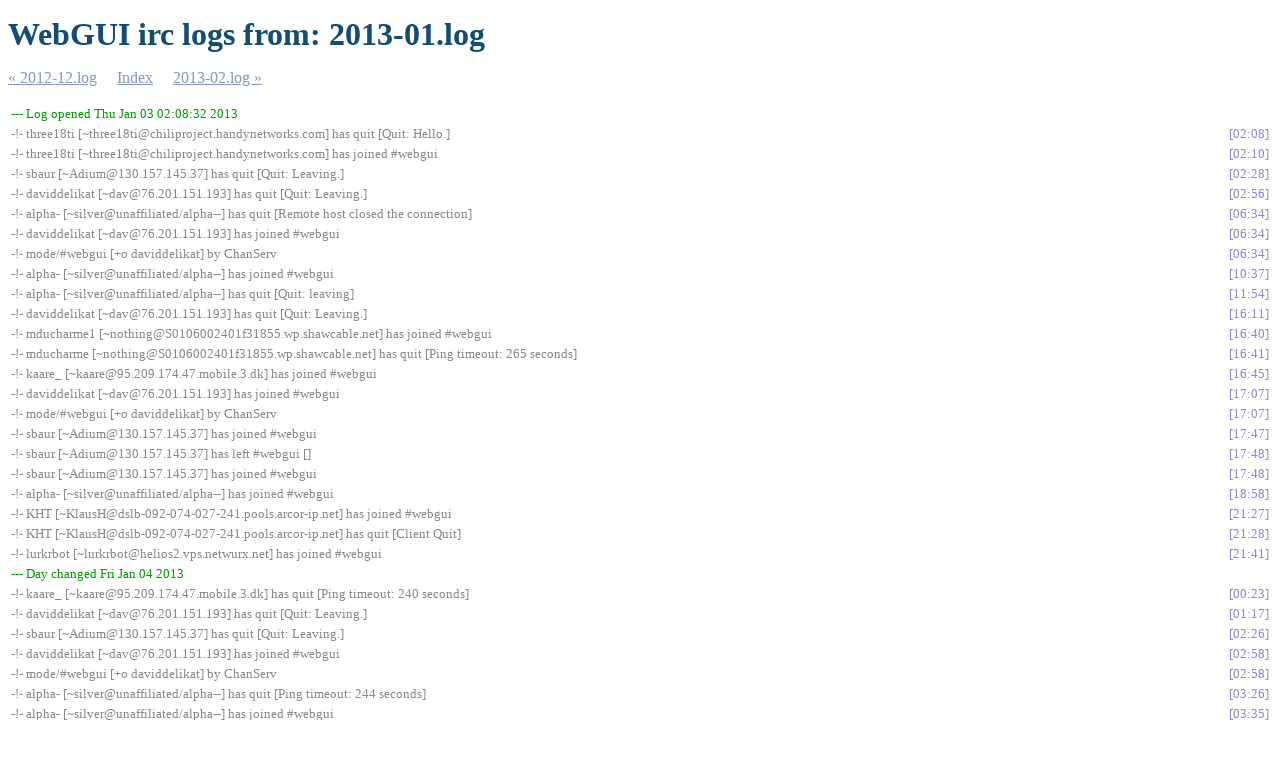

--- FILE ---
content_type: text/html
request_url: http://mentalhouse.net/irc/logs/webgui/2013-01.log.html
body_size: 22401
content:
<!DOCTYPE html PUBLIC "-//W3C//DTD XHTML 1.0 Strict//EN"
          "http://www.w3.org/TR/xhtml1/DTD/xhtml1-strict.dtd">
<html>
<head>
  <meta http-equiv="Content-Type" content="text/html; charset=UTF-8" />
  <title>WebGUI irc logs from: 2013-01.log</title>
  <link rel="stylesheet" href="irclog.css" />
  <meta name="generator" content="irclog2html.py 2.7 by Marius Gedminas" />
  <meta name="version" content="2.7 - 2008-06-10" />
</head>
<body>
<h1>WebGUI irc logs from: 2013-01.log</h1>
<div class="navigation"> <a href="2012-12.log.html">&#171; 2012-12.log</a> <a href="index.html">Index</a> <a href="2013-02.log.html">2013-02.log &#187;</a> </div>
<table class="irclog">
<tr><td class="servermsg" colspan="3">--- Log opened Thu Jan 03 02:08:32 2013</td></tr>
<tr id="t02:08"><td class="other" colspan="2">-!- three18ti [~three18ti@chiliproject.handynetworks.com] has quit [Quit: Hello.]</td><td><a href="#t02:08" class="time">02:08</a></td></tr>
<tr id="t02:10"><td class="other" colspan="2">-!- three18ti [~three18ti@chiliproject.handynetworks.com] has joined #webgui</td><td><a href="#t02:10" class="time">02:10</a></td></tr>
<tr id="t02:28"><td class="other" colspan="2">-!- sbaur [~Adium@130.157.145.37] has quit [Quit: Leaving.]</td><td><a href="#t02:28" class="time">02:28</a></td></tr>
<tr id="t02:56"><td class="other" colspan="2">-!- daviddelikat [~dav@76.201.151.193] has quit [Quit: Leaving.]</td><td><a href="#t02:56" class="time">02:56</a></td></tr>
<tr id="t06:34"><td class="other" colspan="2">-!- alpha- [~silver@unaffiliated/alpha--] has quit [Remote host closed the connection]</td><td><a href="#t06:34" class="time">06:34</a></td></tr>
<tr id="t06:34"><td class="other" colspan="2">-!- daviddelikat [~dav@76.201.151.193] has joined #webgui</td><td><a href="#t06:34" class="time">06:34</a></td></tr>
<tr id="t06:34"><td class="other" colspan="2">-!- mode/#webgui [+o daviddelikat] by ChanServ</td><td><a href="#t06:34" class="time">06:34</a></td></tr>
<tr id="t10:37"><td class="other" colspan="2">-!- alpha- [~silver@unaffiliated/alpha--] has joined #webgui</td><td><a href="#t10:37" class="time">10:37</a></td></tr>
<tr id="t11:54"><td class="other" colspan="2">-!- alpha- [~silver@unaffiliated/alpha--] has quit [Quit: leaving]</td><td><a href="#t11:54" class="time">11:54</a></td></tr>
<tr id="t16:11"><td class="other" colspan="2">-!- daviddelikat [~dav@76.201.151.193] has quit [Quit: Leaving.]</td><td><a href="#t16:11" class="time">16:11</a></td></tr>
<tr id="t16:40"><td class="other" colspan="2">-!- mducharme1 [~nothing@S0106002401f31855.wp.shawcable.net] has joined #webgui</td><td><a href="#t16:40" class="time">16:40</a></td></tr>
<tr id="t16:41"><td class="other" colspan="2">-!- mducharme [~nothing@S0106002401f31855.wp.shawcable.net] has quit [Ping timeout: 265 seconds]</td><td><a href="#t16:41" class="time">16:41</a></td></tr>
<tr id="t16:45"><td class="other" colspan="2">-!- kaare_ [~kaare@95.209.174.47.mobile.3.dk] has joined #webgui</td><td><a href="#t16:45" class="time">16:45</a></td></tr>
<tr id="t17:07"><td class="other" colspan="2">-!- daviddelikat [~dav@76.201.151.193] has joined #webgui</td><td><a href="#t17:07" class="time">17:07</a></td></tr>
<tr id="t17:07"><td class="other" colspan="2">-!- mode/#webgui [+o daviddelikat] by ChanServ</td><td><a href="#t17:07" class="time">17:07</a></td></tr>
<tr id="t17:47"><td class="other" colspan="2">-!- sbaur [~Adium@130.157.145.37] has joined #webgui</td><td><a href="#t17:47" class="time">17:47</a></td></tr>
<tr id="t17:48"><td class="other" colspan="2">-!- sbaur [~Adium@130.157.145.37] has left #webgui []</td><td><a href="#t17:48" class="time">17:48</a></td></tr>
<tr id="t17:48"><td class="other" colspan="2">-!- sbaur [~Adium@130.157.145.37] has joined #webgui</td><td><a href="#t17:48" class="time">17:48</a></td></tr>
<tr id="t18:58"><td class="other" colspan="2">-!- alpha- [~silver@unaffiliated/alpha--] has joined #webgui</td><td><a href="#t18:58" class="time">18:58</a></td></tr>
<tr id="t21:27"><td class="other" colspan="2">-!- KHT [~KlausH@dslb-092-074-027-241.pools.arcor-ip.net] has joined #webgui</td><td><a href="#t21:27" class="time">21:27</a></td></tr>
<tr id="t21:28"><td class="other" colspan="2">-!- KHT [~KlausH@dslb-092-074-027-241.pools.arcor-ip.net] has quit [Client Quit]</td><td><a href="#t21:28" class="time">21:28</a></td></tr>
<tr id="t21:41"><td class="other" colspan="2">-!- lurkrbot [~lurkrbot@helios2.vps.netwurx.net] has joined #webgui</td><td><a href="#t21:41" class="time">21:41</a></td></tr>
<tr><td class="servermsg" colspan="3">--- Day changed Fri Jan 04 2013</td></tr>
<tr id="t00:23"><td class="other" colspan="2">-!- kaare_ [~kaare@95.209.174.47.mobile.3.dk] has quit [Ping timeout: 240 seconds]</td><td><a href="#t00:23" class="time">00:23</a></td></tr>
<tr id="t01:17"><td class="other" colspan="2">-!- daviddelikat [~dav@76.201.151.193] has quit [Quit: Leaving.]</td><td><a href="#t01:17" class="time">01:17</a></td></tr>
<tr id="t02:26"><td class="other" colspan="2">-!- sbaur [~Adium@130.157.145.37] has quit [Quit: Leaving.]</td><td><a href="#t02:26" class="time">02:26</a></td></tr>
<tr id="t02:58"><td class="other" colspan="2">-!- daviddelikat [~dav@76.201.151.193] has joined #webgui</td><td><a href="#t02:58" class="time">02:58</a></td></tr>
<tr id="t02:58"><td class="other" colspan="2">-!- mode/#webgui [+o daviddelikat] by ChanServ</td><td><a href="#t02:58" class="time">02:58</a></td></tr>
<tr id="t03:26"><td class="other" colspan="2">-!- alpha- [~silver@unaffiliated/alpha--] has quit [Ping timeout: 244 seconds]</td><td><a href="#t03:26" class="time">03:26</a></td></tr>
<tr id="t03:35"><td class="other" colspan="2">-!- alpha- [~silver@unaffiliated/alpha--] has joined #webgui</td><td><a href="#t03:35" class="time">03:35</a></td></tr>
<tr id="t04:44"><td class="other" colspan="2">-!- Netsplit *.net &lt;-&gt; *.split quits: alpha-</td><td><a href="#t04:44" class="time">04:44</a></td></tr>
<tr id="t05:19"><td class="other" colspan="2">-!- Netsplit over, joins: alpha-</td><td><a href="#t05:19" class="time">05:19</a></td></tr>
<tr id="t06:48"><td class="other" colspan="2">-!- daviddelikat [~dav@76.201.151.193] has quit [Quit: Leaving.]</td><td><a href="#t06:48" class="time">06:48</a></td></tr>
<tr id="t07:26"><td class="other" colspan="2">-!- alpha- [~silver@unaffiliated/alpha--] has quit [Quit: leaving]</td><td><a href="#t07:26" class="time">07:26</a></td></tr>
<tr id="t11:05"><td class="other" colspan="2">-!- pskept [pskept@gateway/shell/devio.us/x-woerdxtwipkbiyuf] has quit [Ping timeout: 244 seconds]</td><td><a href="#t11:05" class="time">11:05</a></td></tr>
<tr id="t11:07"><td class="other" colspan="2">-!- pskept [pskept@gateway/shell/devio.us/x-yojrxvtkzlrjhkgb] has joined #webgui</td><td><a href="#t11:07" class="time">11:07</a></td></tr>
<tr id="t15:08"><td class="other" colspan="2">-!- daviddelikat [~dav@76.201.151.193] has joined #webgui</td><td><a href="#t15:08" class="time">15:08</a></td></tr>
<tr id="t15:08"><td class="other" colspan="2">-!- mode/#webgui [+o daviddelikat] by ChanServ</td><td><a href="#t15:08" class="time">15:08</a></td></tr>
<tr id="t15:41"><td class="other" colspan="2">-!- daviddelikat [~dav@76.201.151.193] has quit [Quit: Leaving.]</td><td><a href="#t15:41" class="time">15:41</a></td></tr>
<tr id="t17:28"><td class="other" colspan="2">-!- kaare_ [~kaare@95.209.213.252.bredband.oister.dk] has joined #webgui</td><td><a href="#t17:28" class="time">17:28</a></td></tr>
<tr id="t17:30"><td class="other" colspan="2">-!- alpha- [~silver@unaffiliated/alpha--] has joined #webgui</td><td><a href="#t17:30" class="time">17:30</a></td></tr>
<tr id="t17:53"><td class="other" colspan="2">-!- daviddelikat [~dav@76.201.151.193] has joined #webgui</td><td><a href="#t17:53" class="time">17:53</a></td></tr>
<tr id="t17:54"><td class="other" colspan="2">-!- mode/#webgui [+o daviddelikat] by ChanServ</td><td><a href="#t17:54" class="time">17:54</a></td></tr>
<tr id="t18:10"><td class="other" colspan="2">-!- sbaur [~Adium@130.157.145.37] has joined #webgui</td><td><a href="#t18:10" class="time">18:10</a></td></tr>
<tr id="t20:03"><td class="other" colspan="2">-!- khenn [~khenn@h216-165-165-84.mdsnwi.tisp.static.tds.net] has joined #webgui</td><td><a href="#t20:03" class="time">20:03</a></td></tr>
<tr id="t20:03"><td class="other" colspan="2">-!- mode/#webgui [+o khenn] by ChanServ</td><td><a href="#t20:03" class="time">20:03</a></td></tr>
<tr id="t20:03"><th class="nick" style="background: #407a40">@khenn</th><td class="text" style="color: #407a40">hey!</td><td class="time"><a href="#t20:03" class="time">20:03</a></td></tr>
<tr id="t20:03"><th class="nick" style="background: #42427e"> sbaur</th><td class="text" style="color: #42427e">Happy New Year!</td><td class="time"><a href="#t20:03" class="time">20:03</a></td></tr>
<tr id="t20:04"><th class="nick" style="background: #407a40">@khenn</th><td class="text" style="color: #407a40">sbaur - perldreamer tells me you have an x86 WRE for CentOS you might be willing to share =)</td><td class="time"><a href="#t20:04" class="time">20:04</a></td></tr>
<tr id="t20:04"><th class="nick" style="background: #42427e"> sbaur</th><td class="text" style="color: #42427e">i do, I'm not sure what state I left it in, let me look quick</td><td class="time"><a href="#t20:04" class="time">20:04</a></td></tr>
<tr id="t20:05"><th class="nick" style="background: #407a40">@khenn</th><td class="text" style="color: #407a40">that would be great</td><td class="time"><a href="#t20:05" class="time">20:05</a></td></tr>
<tr id="t20:06"><th class="nick" style="background: #818144">@scrottie</th><td class="text" style="color: #818144">Happy New Year!</td><td class="time"><a href="#t20:06" class="time">20:06</a></td></tr>
<tr id="t20:07"><th class="nick" style="background: #42427e"> sbaur</th><td class="text" style="color: #42427e">I'm just not quite sure how to clean out my site specific stuff, which is why I haven't posted it anywhere</td><td class="time"><a href="#t20:07" class="time">20:07</a></td></tr>
<tr id="t20:07"><th class="nick" style="background: #42427e"> sbaur</th><td class="text" style="color: #42427e">like mysql root password, etc</td><td class="time"><a href="#t20:07" class="time">20:07</a></td></tr>
<tr id="t20:08"><th class="nick" style="background: #42427e"> sbaur</th><td class="text" style="color: #42427e">I've removed my modproxy and modperl conf files and can tar up the wre dir as well as the wrebuild dir</td><td class="time"><a href="#t20:08" class="time">20:08</a></td></tr>
<tr id="t20:08"><th class="nick" style="background: #818144">@scrottie</th><td class="text" style="color: #818144">maybe a quick script to change passwords is in order (and then run that in a VM and then shrink the image to get rid of old blocks) before posting it.</td><td class="time"><a href="#t20:08" class="time">20:08</a></td></tr>
<tr id="t20:09"><th class="nick" style="background: #407a40">@khenn</th><td class="text" style="color: #407a40">you can just change the mysql root passwor</td><td class="time"><a href="#t20:09" class="time">20:09</a></td></tr>
<tr id="t20:09"><th class="nick" style="background: #407a40">@khenn</th><td class="text" style="color: #407a40">and send it to me</td><td class="time"><a href="#t20:09" class="time">20:09</a></td></tr>
<tr id="t20:09"><th class="nick" style="background: #407a40">@khenn</th><td class="text" style="color: #407a40">make it 123qwe which would be the default</td><td class="time"><a href="#t20:09" class="time">20:09</a></td></tr>
<tr id="t20:12"><th class="nick" style="background: #42427e"> sbaur</th><td class="text" style="color: #42427e">I copied the whole wre dir, and am not actually running that particular version now, so it's a bit tougher</td><td class="time"><a href="#t20:12" class="time">20:12</a></td></tr>
<tr id="t20:12"><th class="nick" style="background: #407a40">@khenn</th><td class="text" style="color: #407a40">ah</td><td class="time"><a href="#t20:12" class="time">20:12</a></td></tr>
<tr id="t20:12"><th class="nick" style="background: #407a40">@khenn</th><td class="text" style="color: #407a40">how difficult was it to build?</td><td class="time"><a href="#t20:12" class="time">20:12</a></td></tr>
<tr id="t20:13"><th class="nick" style="background: #42427e"> sbaur</th><td class="text" style="color: #42427e">i put the process in the wiki</td><td class="time"><a href="#t20:13" class="time">20:13</a></td></tr>
<tr id="t20:13"><th class="nick" style="background: #42427e"> sbaur</th><td class="text" style="color: #42427e">it was very timeconsuming</td><td class="time"><a href="#t20:13" class="time">20:13</a></td></tr>
<tr id="t20:14"><th class="nick" style="background: #42427e"> sbaur</th><td class="text" style="color: #42427e">but thanks to (i forget who) I could just follow along already outlined steps and fix the problems i ran into as opposed to figuring it all out from scratch</td><td class="time"><a href="#t20:14" class="time">20:14</a></td></tr>
<tr id="t20:14"><th class="nick" style="background: #42427e"> sbaur</th><td class="text" style="color: #42427e">tarring it up now</td><td class="time"><a href="#t20:14" class="time">20:14</a></td></tr>
<tr id="t20:16"><th class="nick" style="background: #42427e"> sbaur</th><td class="text" style="color: #42427e">i need to step away from my computer for a few, but hopefully it will be done tarring up by the time I get back</td><td class="time"><a href="#t20:16" class="time">20:16</a></td></tr>
<tr id="t20:16"><th class="nick" style="background: #407a40">@khenn</th><td class="text" style="color: #407a40">this one?</td><td class="time"><a href="#t20:16" class="time">20:16</a></td></tr>
<tr id="t20:16"><th class="nick" style="background: #407a40">@khenn</th><td class="text" style="color: #407a40"><a href="http://www.webgui.org/wiki/building-the-wre-on-64bit-rhel-5-or-centos-6">http://www.webgui.org/wiki/building-the-wre-on-64bit-rhel-5-or-centos-6</a></td><td class="time"><a href="#t20:16" class="time">20:16</a></td></tr>
<tr id="t20:16"><th class="nick" style="background: #42427e"> sbaur</th><td class="text" style="color: #42427e">that's the one</td><td class="time"><a href="#t20:16" class="time">20:16</a></td></tr>
<tr id="t20:16"><th class="nick" style="background: #407a40">@khenn</th><td class="text" style="color: #407a40">ok</td><td class="time"><a href="#t20:16" class="time">20:16</a></td></tr>
<tr id="t20:17"><th class="nick" style="background: #407a40">@khenn</th><td class="text" style="color: #407a40">well if what you send me doesn't work out, I'll follow those instructions =)</td><td class="time"><a href="#t20:17" class="time">20:17</a></td></tr>
<tr id="t20:17"><th class="nick" style="background: #407a40">@khenn</th><td class="text" style="color: #407a40">thanks so much sbaur!</td><td class="time"><a href="#t20:17" class="time">20:17</a></td></tr>
<tr id="t20:43"><td class="other" colspan="2">-!- daviddelikat [~dav@76.201.151.193] has quit [Quit: Leaving.]</td><td><a href="#t20:43" class="time">20:43</a></td></tr>
<tr id="t21:18"><th class="nick" style="background: #854685"> ckotil</th><td class="text" style="color: #854685">oh sweet. ill jhave to follow that soon, i think. getting new hardware for the wre host</td><td class="time"><a href="#t21:18" class="time">21:18</a></td></tr>
<tr id="t21:39"><td class="other" colspan="2">-!- daviddelikat [~dav@76.201.151.193] has joined #webgui</td><td><a href="#t21:39" class="time">21:39</a></td></tr>
<tr id="t21:39"><td class="other" colspan="2">-!- mode/#webgui [+o daviddelikat] by ChanServ</td><td><a href="#t21:39" class="time">21:39</a></td></tr>
<tr id="t22:04"><td class="other" colspan="2">-!- khenn [~khenn@h216-165-165-84.mdsnwi.tisp.static.tds.net] has quit [Ping timeout: 255 seconds]</td><td><a href="#t22:04" class="time">22:04</a></td></tr>
<tr id="t22:20"><td class="other" colspan="2">-!- khenn [~khenn@h216-165-165-84.mdsnwi.tisp.static.tds.net] has joined #webgui</td><td><a href="#t22:20" class="time">22:20</a></td></tr>
<tr id="t23:46"><th class="nick" style="background: #488888"> khenn</th><td class="text" style="color: #488888">so if I want to run setenvironment.sh every time I log in as root do I set that in /etc/profile or /etc/bashrc?</td><td class="time"><a href="#t23:46" class="time">23:46</a></td></tr>
<tr id="t23:56"><th class="nick" style="background: #42427e"> sbaur</th><td class="text" style="color: #42427e">either of those are for all users</td><td class="time"><a href="#t23:56" class="time">23:56</a></td></tr>
<tr id="t23:57"><th class="nick" style="background: #42427e"> sbaur</th><td class="text" style="color: #42427e">for root alone you want ~/.bash_profile or ~/.bashrc </td><td class="time"><a href="#t23:57" class="time">23:57</a></td></tr>
<tr id="t23:57"><th class="nick" style="background: #42427e"> sbaur</th><td class="text" style="color: #42427e">personally, i use .bash_profile</td><td class="time"><a href="#t23:57" class="time">23:57</a></td></tr>
<tr><td class="servermsg" colspan="3">--- Day changed Sat Jan 05 2013</td></tr>
<tr id="t00:04"><th class="nick" style="background: #488888"> khenn</th><td class="text" style="color: #488888">thanks!</td><td class="time"><a href="#t00:04" class="time">00:04</a></td></tr>
<tr id="t00:04"><th class="nick" style="background: #488888"> khenn</th><td class="text" style="color: #488888">I have added it to both places and it's still not taking</td><td class="time"><a href="#t00:04" class="time">00:04</a></td></tr>
<tr id="t00:04"><th class="nick" style="background: #488888"> khenn</th><td class="text" style="color: #488888">must be doing something wrong</td><td class="time"><a href="#t00:04" class="time">00:04</a></td></tr>
<tr id="t00:04"><th class="nick" style="background: #488888"> khenn</th><td class="text" style="color: #488888">a digging I will go</td><td class="time"><a href="#t00:04" class="time">00:04</a></td></tr>
<tr id="t00:05"><th class="nick" style="background: #42427e"> sbaur</th><td class="text" style="color: #42427e">you do have to log out and log back in to see it, or at least source the file after you've changed it</td><td class="time"><a href="#t00:05" class="time">00:05</a></td></tr>
<tr id="t00:05"><th class="nick" style="background: #42427e"> sbaur</th><td class="text" style="color: #42427e">though test it with a second connection, in case you typo'd something badly</td><td class="time"><a href="#t00:05" class="time">00:05</a></td></tr>
<tr id="t00:05"><th class="nick" style="background: #488888"> khenn</th><td class="text" style="color: #488888">ok</td><td class="time"><a href="#t00:05" class="time">00:05</a></td></tr>
<tr id="t00:07"><th class="nick" style="background: #488888"> khenn</th><td class="text" style="color: #488888">typo =)</td><td class="time"><a href="#t00:07" class="time">00:07</a></td></tr>
<tr id="t00:17"><th class="nick" style="background: #488888"> khenn</th><td class="text" style="color: #488888">woohoo!&nbsp;&nbsp;Thanks sbaur!&nbsp;&nbsp;Worked great.&nbsp;&nbsp;Had one snafu with permissions on the mysql folder, but other than that no issues</td><td class="time"><a href="#t00:17" class="time">00:17</a></td></tr>
<tr id="t00:23"><td class="other" colspan="2">-!- kaare_ [~kaare@95.209.213.252.bredband.oister.dk] has quit [Ping timeout: 260 seconds]</td><td><a href="#t00:23" class="time">00:23</a></td></tr>
<tr id="t00:49"><th class="nick" style="background: #42427e"> sbaur</th><td class="text" style="color: #42427e">i'm so happy to hear it!</td><td class="time"><a href="#t00:49" class="time">00:49</a></td></tr>
<tr id="t01:21"><td class="other" colspan="2">-!- khenn [~khenn@h216-165-165-84.mdsnwi.tisp.static.tds.net] has quit []</td><td><a href="#t01:21" class="time">01:21</a></td></tr>
<tr id="t02:29"><td class="other" colspan="2">-!- sbaur [~Adium@130.157.145.37] has quit [Quit: Leaving.]</td><td><a href="#t02:29" class="time">02:29</a></td></tr>
<tr id="t02:37"><td class="other" colspan="2">-!- daviddelikat [~dav@76.201.151.193] has quit [Quit: Leaving.]</td><td><a href="#t02:37" class="time">02:37</a></td></tr>
<tr id="t04:07"><td class="other" colspan="2">-!- pskept [pskept@gateway/shell/devio.us/x-yojrxvtkzlrjhkgb] has quit [Ping timeout: 252 seconds]</td><td><a href="#t04:07" class="time">04:07</a></td></tr>
<tr id="t04:45"><td class="other" colspan="2">-!- pskept [pskept@gateway/shell/devio.us/x-kvryyfxdeheuvlln] has joined #webgui</td><td><a href="#t04:45" class="time">04:45</a></td></tr>
<tr id="t09:53"><td class="other" colspan="2">-!- kaare_ [~kaare@94.191.195.218.bredband.3.dk] has joined #webgui</td><td><a href="#t09:53" class="time">09:53</a></td></tr>
<tr id="t10:05"><td class="other" colspan="2">-!- alpha- [~silver@unaffiliated/alpha--] has quit [Quit: leaving]</td><td><a href="#t10:05" class="time">10:05</a></td></tr>
<tr id="t11:12"><td class="other" colspan="2">-!- kaare_ [~kaare@94.191.195.218.bredband.3.dk] has quit [Ping timeout: 260 seconds]</td><td><a href="#t11:12" class="time">11:12</a></td></tr>
<tr id="t13:11"><td class="other" colspan="2">-!- mducharme [~nothing@S0106002401f31855.wp.shawcable.net] has joined #webgui</td><td><a href="#t13:11" class="time">13:11</a></td></tr>
<tr id="t13:12"><td class="other" colspan="2">-!- mducharme1 [~nothing@S0106002401f31855.wp.shawcable.net] has quit [Ping timeout: 240 seconds]</td><td><a href="#t13:12" class="time">13:12</a></td></tr>
<tr id="t18:07"><td class="other" colspan="2">-!- kaare_ [~kaare@79.138.169.4.bredband.oister.dk] has joined #webgui</td><td><a href="#t18:07" class="time">18:07</a></td></tr>
<tr id="t21:01"><td class="other" colspan="2">-!- alpha- [~silver@unaffiliated/alpha--] has joined #webgui</td><td><a href="#t21:01" class="time">21:01</a></td></tr>
<tr><td class="servermsg" colspan="3">--- Day changed Sun Jan 06 2013</td></tr>
<tr id="t00:20"><td class="other" colspan="2">-!- kaare_ [~kaare@79.138.169.4.bredband.oister.dk] has quit [Ping timeout: 265 seconds]</td><td><a href="#t00:20" class="time">00:20</a></td></tr>
<tr id="t01:57"><td class="other" colspan="2">-!- daviddelikat [~dav@76.201.151.193] has joined #webgui</td><td><a href="#t01:57" class="time">01:57</a></td></tr>
<tr id="t01:57"><td class="other" colspan="2">-!- mode/#webgui [+o daviddelikat] by ChanServ</td><td><a href="#t01:57" class="time">01:57</a></td></tr>
<tr id="t02:32"><td class="other" colspan="2">-!- daviddelikat [~dav@76.201.151.193] has quit [Quit: Leaving.]</td><td><a href="#t02:32" class="time">02:32</a></td></tr>
<tr id="t03:43"><td class="other" colspan="2">-!- daviddelikat [~dav@76.201.151.193] has joined #webgui</td><td><a href="#t03:43" class="time">03:43</a></td></tr>
<tr id="t03:43"><td class="other" colspan="2">-!- mode/#webgui [+o daviddelikat] by ChanServ</td><td><a href="#t03:43" class="time">03:43</a></td></tr>
<tr id="t09:25"><td class="other" colspan="2">-!- gry [gryllida@freenode/staff/gry] has joined #webgui</td><td><a href="#t09:25" class="time">09:25</a></td></tr>
<tr id="t09:42"><td class="other" colspan="2">-!- kaare_ [~kaare@95.209.209.197.bredband.oister.dk] has joined #webgui</td><td><a href="#t09:42" class="time">09:42</a></td></tr>
<tr id="t13:51"><td class="other" colspan="2">-!- alpha- [~silver@unaffiliated/alpha--] has quit [Quit: leaving]</td><td><a href="#t13:51" class="time">13:51</a></td></tr>
<tr id="t16:27"><td class="other" colspan="2">-!- daviddelikat [~dav@76.201.151.193] has quit [Quit: Leaving.]</td><td><a href="#t16:27" class="time">16:27</a></td></tr>
<tr id="t16:29"><td class="other" colspan="2">-!- daviddelikat [~dav@76.201.151.193] has joined #webgui</td><td><a href="#t16:29" class="time">16:29</a></td></tr>
<tr id="t16:29"><td class="other" colspan="2">-!- mode/#webgui [+o daviddelikat] by ChanServ</td><td><a href="#t16:29" class="time">16:29</a></td></tr>
<tr id="t16:59"><td class="other" colspan="2">-!- daviddelikat [~dav@76.201.151.193] has quit [Quit: Leaving.]</td><td><a href="#t16:59" class="time">16:59</a></td></tr>
<tr id="t23:14"><td class="other" colspan="2">-!- alpha- [~silver@unaffiliated/alpha--] has joined #webgui</td><td><a href="#t23:14" class="time">23:14</a></td></tr>
<tr id="t23:19"><td class="other" colspan="2">-!- kaare_ [~kaare@95.209.209.197.bredband.oister.dk] has quit [Ping timeout: 255 seconds]</td><td><a href="#t23:19" class="time">23:19</a></td></tr>
<tr><td class="servermsg" colspan="3">--- Day changed Mon Jan 07 2013</td></tr>
<tr id="t03:48"><td class="other" colspan="2">-!- mducharme1 [~nothing@S0106002401f31855.wp.shawcable.net] has joined #webgui</td><td><a href="#t03:48" class="time">03:48</a></td></tr>
<tr id="t03:49"><td class="other" colspan="2">-!- mducharme [~nothing@S0106002401f31855.wp.shawcable.net] has quit [Ping timeout: 252 seconds]</td><td><a href="#t03:49" class="time">03:49</a></td></tr>
<tr id="t03:53"><td class="other" colspan="2">-!- daviddelikat [~dav@76.201.151.193] has joined #webgui</td><td><a href="#t03:53" class="time">03:53</a></td></tr>
<tr id="t03:53"><td class="other" colspan="2">-!- mode/#webgui [+o daviddelikat] by ChanServ</td><td><a href="#t03:53" class="time">03:53</a></td></tr>
<tr id="t05:26"><td class="other" colspan="2">-!- daviddelikat [~dav@76.201.151.193] has quit [Quit: Leaving.]</td><td><a href="#t05:26" class="time">05:26</a></td></tr>
<tr id="t05:33"><td class="other" colspan="2">-!- daviddelikat [~dav@76.201.151.193] has joined #webgui</td><td><a href="#t05:33" class="time">05:33</a></td></tr>
<tr id="t05:33"><td class="other" colspan="2">-!- mode/#webgui [+o daviddelikat] by ChanServ</td><td><a href="#t05:33" class="time">05:33</a></td></tr>
<tr id="t05:48"><td class="other" colspan="2">-!- daviddelikat [~dav@76.201.151.193] has quit [Quit: Leaving.]</td><td><a href="#t05:48" class="time">05:48</a></td></tr>
<tr id="t12:09"><td class="other" colspan="2">-!- alpha- [~silver@unaffiliated/alpha--] has quit [Quit: leaving]</td><td><a href="#t12:09" class="time">12:09</a></td></tr>
<tr id="t13:49"><td class="other" colspan="2">-!- pvanthony [~Thunderbi@116.15.94.190] has joined #webgui</td><td><a href="#t13:49" class="time">13:49</a></td></tr>
<tr id="t15:59"><td class="other" colspan="2">-!- pvanthony [~Thunderbi@116.15.94.190] has quit [Ping timeout: 272 seconds]</td><td><a href="#t15:59" class="time">15:59</a></td></tr>
<tr id="t16:13"><td class="other" colspan="2">-!- kaare_ [~kaare@94.191.197.16.bredband.3.dk] has joined #webgui</td><td><a href="#t16:13" class="time">16:13</a></td></tr>
<tr id="t16:32"><td class="other" colspan="2">-!- daviddelikat [~dav@71-87-113-102.dhcp.mdsn.wi.charter.com] has joined #webgui</td><td><a href="#t16:32" class="time">16:32</a></td></tr>
<tr id="t16:32"><td class="other" colspan="2">-!- mode/#webgui [+o daviddelikat] by ChanServ</td><td><a href="#t16:32" class="time">16:32</a></td></tr>
<tr id="t17:27"><td class="other" colspan="2">-!- pvanthony [~Thunderbi@bb116-15-94-190.singnet.com.sg] has joined #webgui</td><td><a href="#t17:27" class="time">17:27</a></td></tr>
<tr id="t17:36"><td class="other" colspan="2">-!- pvanthony [~Thunderbi@bb116-15-94-190.singnet.com.sg] has quit [Quit: pvanthony]</td><td><a href="#t17:36" class="time">17:36</a></td></tr>
<tr id="t18:01"><td class="other" colspan="2">-!- sbaur [~Adium@130.157.145.37] has joined #webgui</td><td><a href="#t18:01" class="time">18:01</a></td></tr>
<tr id="t21:57"><th class="nick" style="background: #8c4a4a"> pskept</th><td class="text" style="color: #8c4a4a">hi. where can i find the extras folder? </td><td class="time"><a href="#t21:57" class="time">21:57</a></td></tr>
<tr id="t21:57"><th class="nick" style="background: #8c4a4a"> pskept</th><td class="text" style="color: #8c4a4a">i want to look at one of the css files in there. </td><td class="time"><a href="#t21:57" class="time">21:57</a></td></tr>
<tr id="t21:58"><th class="nick" style="background: #42427e"> sbaur</th><td class="text" style="color: #42427e">in /data/WebGUI/www/extras</td><td class="time"><a href="#t21:58" class="time">21:58</a></td></tr>
<tr id="t21:58"><th class="nick" style="background: #42427e"> sbaur</th><td class="text" style="color: #42427e">assuming you have a standard install</td><td class="time"><a href="#t21:58" class="time">21:58</a></td></tr>
<tr id="t21:59"><th class="nick" style="background: #42427e"> sbaur</th><td class="text" style="color: #42427e">or, you could just type the url that your browser is pulling in into your browser and look at it in the browser</td><td class="time"><a href="#t21:59" class="time">21:59</a></td></tr>
<tr id="t22:01"><th class="nick" style="background: #8c4a4a"> pskept</th><td class="text" style="color: #8c4a4a">yeah i did the url. thanks!</td><td class="time"><a href="#t22:01" class="time">22:01</a></td></tr>
<tr id="t22:01"><th class="nick" style="background: #8c4a4a"> pskept</th><td class="text" style="color: #8c4a4a">i was trying to find it in the assets manager </td><td class="time"><a href="#t22:01" class="time">22:01</a></td></tr>
<tr id="t22:09"><td class="other" colspan="2">-!- alpha- [~silver@unaffiliated/alpha--] has joined #webgui</td><td><a href="#t22:09" class="time">22:09</a></td></tr>
<tr id="t22:09"><td class="other" colspan="2">-!- danny_mk [~danny_mk@173-166-55-113-newengland.hfc.comcastbusiness.net] has joined #webgui</td><td><a href="#t22:09" class="time">22:09</a></td></tr>
<tr id="t22:09"><td class="other" colspan="2">-!- mode/#webgui [+v danny_mk] by ChanServ</td><td><a href="#t22:09" class="time">22:09</a></td></tr>
<tr><td class="servermsg" colspan="3">--- Day changed Tue Jan 08 2013</td></tr>
<tr id="t00:10"><td class="other" colspan="2">-!- kaare_ [~kaare@94.191.197.16.bredband.3.dk] has quit [Ping timeout: 260 seconds]</td><td><a href="#t00:10" class="time">00:10</a></td></tr>
<tr id="t00:28"><td class="other" colspan="2">-!- danny_mk [~danny_mk@173-166-55-113-newengland.hfc.comcastbusiness.net] has quit [Read error: Connection reset by peer]</td><td><a href="#t00:28" class="time">00:28</a></td></tr>
<tr id="t00:44"><td class="other" colspan="2">-!- daviddelikat [~dav@71-87-113-102.dhcp.mdsn.wi.charter.com] has quit [Quit: Leaving.]</td><td><a href="#t00:44" class="time">00:44</a></td></tr>
<tr id="t01:38"><td class="other" colspan="2">-!- daviddelikat [~dav@76.201.151.193] has joined #webgui</td><td><a href="#t01:38" class="time">01:38</a></td></tr>
<tr id="t01:38"><td class="other" colspan="2">-!- mode/#webgui [+o daviddelikat] by ChanServ</td><td><a href="#t01:38" class="time">01:38</a></td></tr>
<tr id="t02:24"><td class="other" colspan="2">-!- sbaur [~Adium@130.157.145.37] has quit [Quit: Leaving.]</td><td><a href="#t02:24" class="time">02:24</a></td></tr>
<tr id="t11:48"><td class="other" colspan="2">-!- mducharme1 [~nothing@S0106002401f31855.wp.shawcable.net] has quit [Ping timeout: 255 seconds]</td><td><a href="#t11:48" class="time">11:48</a></td></tr>
<tr id="t11:56"><td class="other" colspan="2">-!- mducharme [~nothing@S0106002401f31855.wp.shawcable.net] has joined #webgui</td><td><a href="#t11:56" class="time">11:56</a></td></tr>
<tr id="t12:33"><th class="nick" style="background: #4b904b">+BartJol</th><td class="text" style="color: #4b904b">pskept: if you wish to alter the file, this will be undone with upgrading the site</td><td class="time"><a href="#t12:33" class="time">12:33</a></td></tr>
<tr id="t13:44"><td class="other" colspan="2">-!- alpha- [~silver@unaffiliated/alpha--] has quit [Quit: leaving]</td><td><a href="#t13:44" class="time">13:44</a></td></tr>
<tr id="t14:37"><th class="nick" style="background: #8c4a4a"> pskept</th><td class="text" style="color: #8c4a4a">BartJol: thanks for the warning. i just wanted to take a look at it. </td><td class="time"><a href="#t14:37" class="time">14:37</a></td></tr>
<tr id="t14:38"><th class="nick" style="background: #8c4a4a"> pskept</th><td class="text" style="color: #8c4a4a">i very much love this cms. </td><td class="time"><a href="#t14:38" class="time">14:38</a></td></tr>
<tr id="t14:38"><th class="nick" style="background: #4b904b">+BartJol</th><td class="text" style="color: #4b904b">yeah, but there are people who would do that :)</td><td class="time"><a href="#t14:38" class="time">14:38</a></td></tr>
<tr id="t15:09"><td class="other" colspan="2">-!- daviddelikat [~dav@76.201.151.193] has quit [Quit: Leaving.]</td><td><a href="#t15:09" class="time">15:09</a></td></tr>
<tr id="t16:21"><th class="nick" style="background: #854685"> ckotil</th><td class="text" style="color: #854685">I've done it more than I like to admit</td><td class="time"><a href="#t16:21" class="time">16:21</a></td></tr>
<tr id="t16:21"><th class="nick" style="background: #854685"> ckotil</th><td class="text" style="color: #854685">the list of steps I have to complete after an upgrade is kind of insane. but lately I've been putting more and more into macro's bc they upgrade easier</td><td class="time"><a href="#t16:21" class="time">16:21</a></td></tr>
<tr id="t17:16"><td class="other" colspan="2">-!- daviddelikat [~dav@71-87-113-102.dhcp.mdsn.wi.charter.com] has joined #webgui</td><td><a href="#t17:16" class="time">17:16</a></td></tr>
<tr id="t17:16"><td class="other" colspan="2">-!- mode/#webgui [+o daviddelikat] by ChanServ</td><td><a href="#t17:16" class="time">17:16</a></td></tr>
<tr id="t17:31"><th class="nick" style="background: #4b904b">+BartJol</th><td class="text" style="color: #4b904b">:)</td><td class="time"><a href="#t17:31" class="time">17:31</a></td></tr>
<tr id="t17:36"><th class="nick" style="background: #854685"> ckotil</th><td class="text" style="color: #854685">I thougth I saw something about a special kind of wobject/pm/asset you can create to add on to existing assets, and they will be upgrade friendly. am I making things up or does that really exist? </td><td class="time"><a href="#t17:36" class="time">17:36</a></td></tr>
<tr id="t17:36"><th class="nick" style="background: #854685"> ckotil</th><td class="text" style="color: #854685">a simple include may work pretty well for cases where I'm adding www_ methods to existing assets. but other times im adding new template variables, and other things inline</td><td class="time"><a href="#t17:36" class="time">17:36</a></td></tr>
<tr id="t17:41"><th class="nick" style="background: #4b904b">+BartJol</th><td class="text" style="color: #4b904b">isn't that more an override in you customdir?</td><td class="time"><a href="#t17:41" class="time">17:41</a></td></tr>
<tr id="t17:42"><th class="nick" style="background: #4b904b">+BartJol</th><td class="text" style="color: #4b904b">I can imagine such a construction</td><td class="time"><a href="#t17:42" class="time">17:42</a></td></tr>
<tr id="t17:43"><th class="nick" style="background: #4b904b">+BartJol</th><td class="text" style="color: #4b904b">it might be possible to have code there that adds functionality to assets, but not sure how it reacts if there are double namespaces</td><td class="time"><a href="#t17:43" class="time">17:43</a></td></tr>
<tr id="t17:44"><th class="nick" style="background: #4b904b">+BartJol</th><td class="text" style="color: #4b904b">but I think there are more experienced coders among the webgui people</td><td class="time"><a href="#t17:44" class="time">17:44</a></td></tr>
<tr id="t17:44"><th class="nick" style="background: #4b904b">+BartJol</th><td class="text" style="color: #4b904b">s/think/know/</td><td class="time"><a href="#t17:44" class="time">17:44</a></td></tr>
<tr id="t17:46"><th class="nick" style="background: #854685"> ckotil</th><td class="text" style="color: #854685">im not sure. i can code just enough to get into trouble ;)</td><td class="time"><a href="#t17:46" class="time">17:46</a></td></tr>
<tr id="t17:48"><th class="nick" style="background: #4b904b">+BartJol</th><td class="text" style="color: #4b904b">most stuff I've done is years ago, around the last wuc</td><td class="time"><a href="#t17:48" class="time">17:48</a></td></tr>
<tr id="t17:49"><th class="nick" style="background: #4b904b">+BartJol</th><td class="text" style="color: #4b904b">more into maintaining systems now</td><td class="time"><a href="#t17:49" class="time">17:49</a></td></tr>
<tr id="t17:50"><th class="nick" style="background: #4b904b">+BartJol</th><td class="text" style="color: #4b904b">well, have to go</td><td class="time"><a href="#t17:50" class="time">17:50</a></td></tr>
<tr id="t17:50"><th class="nick" style="background: #854685"> ckotil</th><td class="text" style="color: #854685">later</td><td class="time"><a href="#t17:50" class="time">17:50</a></td></tr>
<tr id="t18:07"><td class="other" colspan="2">-!- sbaur [~Adium@130.157.145.37] has joined #webgui</td><td><a href="#t18:07" class="time">18:07</a></td></tr>
<tr id="t18:35"><td class="other" colspan="2">-!- kaare_ [~kaare@94.191.203.149.bredband.3.dk] has joined #webgui</td><td><a href="#t18:35" class="time">18:35</a></td></tr>
<tr id="t19:05"><td class="other" colspan="2">-!- daviddelikat [~dav@71-87-113-102.dhcp.mdsn.wi.charter.com] has quit [Quit: Leaving.]</td><td><a href="#t19:05" class="time">19:05</a></td></tr>
<tr id="t19:26"><td class="other" colspan="2">-!- pskept [pskept@gateway/shell/devio.us/x-kvryyfxdeheuvlln] has quit [Quit: leaving]</td><td><a href="#t19:26" class="time">19:26</a></td></tr>
<tr id="t22:03"><td class="other" colspan="2">-!- alpha- [~silver@unaffiliated/alpha--] has joined #webgui</td><td><a href="#t22:03" class="time">22:03</a></td></tr>
<tr id="t23:21"><td class="other" colspan="2">-!- kaare_ [~kaare@94.191.203.149.bredband.3.dk] has quit [Ping timeout: 260 seconds]</td><td><a href="#t23:21" class="time">23:21</a></td></tr>
<tr><td class="servermsg" colspan="3">--- Day changed Wed Jan 09 2013</td></tr>
<tr id="t00:07"><td class="other" colspan="2">-!- mducharme1 [~nothing@S0106002401f31855.wp.shawcable.net] has joined #webgui</td><td><a href="#t00:07" class="time">00:07</a></td></tr>
<tr id="t00:08"><td class="other" colspan="2">-!- mducharme [~nothing@S0106002401f31855.wp.shawcable.net] has quit [Ping timeout: 265 seconds]</td><td><a href="#t00:08" class="time">00:08</a></td></tr>
<tr id="t01:28"><td class="other" colspan="2">-!- alpha- [~silver@unaffiliated/alpha--] has quit [Remote host closed the connection]</td><td><a href="#t01:28" class="time">01:28</a></td></tr>
<tr id="t02:33"><td class="other" colspan="2">-!- sbaur [~Adium@130.157.145.37] has quit [Quit: Leaving.]</td><td><a href="#t02:33" class="time">02:33</a></td></tr>
<tr id="t06:52"><td class="other" colspan="2">-!- alpha- [~silver@unaffiliated/alpha--] has joined #webgui</td><td><a href="#t06:52" class="time">06:52</a></td></tr>
<tr id="t10:42"><td class="other" colspan="2">-!- BartJol [~bart@D57D69B5.static.ziggozakelijk.nl] has quit [Quit: Leaving.]</td><td><a href="#t10:42" class="time">10:42</a></td></tr>
<tr id="t11:44"><td class="other" colspan="2">-!- mducharme1 [~nothing@S0106002401f31855.wp.shawcable.net] has quit [Read error: Connection reset by peer]</td><td><a href="#t11:44" class="time">11:44</a></td></tr>
<tr id="t12:33"><td class="other" colspan="2">-!- BartJol [~bart@D57D69B5.static.ziggozakelijk.nl] has joined #webgui</td><td><a href="#t12:33" class="time">12:33</a></td></tr>
<tr id="t12:33"><td class="other" colspan="2">-!- mode/#webgui [+v BartJol] by ChanServ</td><td><a href="#t12:33" class="time">12:33</a></td></tr>
<tr id="t13:49"><td class="other" colspan="2">-!- gry [gryllida@freenode/staff/gry] has quit [Quit: gone]</td><td><a href="#t13:49" class="time">13:49</a></td></tr>
<tr id="t14:12"><td class="other" colspan="2">-!- gry [gryllida@freenode/staff/gry] has joined #webgui</td><td><a href="#t14:12" class="time">14:12</a></td></tr>
<tr id="t15:01"><td class="other" colspan="2">-!- mducharme [~nothing@S0106002401f31855.wp.shawcable.net] has joined #webgui</td><td><a href="#t15:01" class="time">15:01</a></td></tr>
<tr id="t16:35"><td class="other" colspan="2">-!- kaare_ [~kaare@79.138.163.14.bredband.oister.dk] has joined #webgui</td><td><a href="#t16:35" class="time">16:35</a></td></tr>
<tr id="t17:28"><td class="other" colspan="2">-!- daviddelikat [~dav@71-87-113-102.dhcp.mdsn.wi.charter.com] has joined #webgui</td><td><a href="#t17:28" class="time">17:28</a></td></tr>
<tr id="t17:28"><td class="other" colspan="2">-!- mode/#webgui [+o daviddelikat] by ChanServ</td><td><a href="#t17:28" class="time">17:28</a></td></tr>
<tr id="t18:07"><td class="other" colspan="2">-!- sbaur [~Adium@130.157.145.37] has joined #webgui</td><td><a href="#t18:07" class="time">18:07</a></td></tr>
<tr id="t18:57"><td class="other" colspan="2">-!- alpha- [~silver@unaffiliated/alpha--] has quit [Quit: leaving]</td><td><a href="#t18:57" class="time">18:57</a></td></tr>
<tr id="t20:22"><td class="other" colspan="2">-!- daviddelikat [~dav@71-87-113-102.dhcp.mdsn.wi.charter.com] has quit [Quit: Leaving.]</td><td><a href="#t20:22" class="time">20:22</a></td></tr>
<tr id="t20:57"><td class="other" colspan="2">-!- daviddelikat [~dav@76.201.151.193] has joined #webgui</td><td><a href="#t20:57" class="time">20:57</a></td></tr>
<tr id="t20:57"><td class="other" colspan="2">-!- mode/#webgui [+o daviddelikat] by ChanServ</td><td><a href="#t20:57" class="time">20:57</a></td></tr>
<tr><td class="servermsg" colspan="3">--- Day changed Thu Jan 10 2013</td></tr>
<tr id="t00:23"><td class="other" colspan="2">-!- kaare_ [~kaare@79.138.163.14.bredband.oister.dk] has quit [Ping timeout: 255 seconds]</td><td><a href="#t00:23" class="time">00:23</a></td></tr>
<tr id="t01:04"><td class="other" colspan="2">-!- mducharme [~nothing@S0106002401f31855.wp.shawcable.net] has quit [Ping timeout: 244 seconds]</td><td><a href="#t01:04" class="time">01:04</a></td></tr>
<tr id="t02:29"><td class="other" colspan="2">-!- sbaur [~Adium@130.157.145.37] has quit [Quit: Leaving.]</td><td><a href="#t02:29" class="time">02:29</a></td></tr>
<tr id="t03:58"><td class="other" colspan="2">-!- daviddelikat [~dav@76.201.151.193] has quit [Quit: Leaving.]</td><td><a href="#t03:58" class="time">03:58</a></td></tr>
<tr id="t04:19"><td class="other" colspan="2">-!- mducharme [~nothing@S0106002401f31855.wp.shawcable.net] has joined #webgui</td><td><a href="#t04:19" class="time">04:19</a></td></tr>
<tr id="t04:20"><td class="other" colspan="2">-!- alpha- [~silver@unaffiliated/alpha--] has joined #webgui</td><td><a href="#t04:20" class="time">04:20</a></td></tr>
<tr id="t04:27"><td class="other" colspan="2">-!- daviddelikat [~dav@76.201.151.193] has joined #webgui</td><td><a href="#t04:27" class="time">04:27</a></td></tr>
<tr id="t04:27"><td class="other" colspan="2">-!- mode/#webgui [+o daviddelikat] by ChanServ</td><td><a href="#t04:27" class="time">04:27</a></td></tr>
<tr id="t04:42"><td class="other" colspan="2">-!- pvanthony [~Thunderbi@bb121-6-222-2.singnet.com.sg] has joined #webgui</td><td><a href="#t04:42" class="time">04:42</a></td></tr>
<tr id="t06:12"><td class="other" colspan="2">-!- pvanthony [~Thunderbi@bb121-6-222-2.singnet.com.sg] has quit [Read error: Connection reset by peer]</td><td><a href="#t06:12" class="time">06:12</a></td></tr>
<tr id="t06:14"><td class="other" colspan="2">-!- pvanthony [~Thunderbi@bb219-74-12-194.singnet.com.sg] has joined #webgui</td><td><a href="#t06:14" class="time">06:14</a></td></tr>
<tr id="t07:18"><td class="other" colspan="2">-!- daviddelikat [~dav@76.201.151.193] has quit [Quit: Leaving.]</td><td><a href="#t07:18" class="time">07:18</a></td></tr>
<tr id="t07:25"><td class="other" colspan="2">-!- pvanthony [~Thunderbi@bb219-74-12-194.singnet.com.sg] has quit [Quit: pvanthony]</td><td><a href="#t07:25" class="time">07:25</a></td></tr>
<tr id="t11:21"><td class="other" colspan="2">-!- mducharme [~nothing@S0106002401f31855.wp.shawcable.net] has quit [Read error: Connection reset by peer]</td><td><a href="#t11:21" class="time">11:21</a></td></tr>
<tr id="t16:02"><td class="other" colspan="2">-!- mducharme [~nothing@S0106002401f31855.wp.shawcable.net] has joined #webgui</td><td><a href="#t16:02" class="time">16:02</a></td></tr>
<tr id="t16:22"><td class="other" colspan="2">-!- pskept [pskept@gateway/shell/devio.us/x-rfejmtmntddmiztn] has joined #webgui</td><td><a href="#t16:22" class="time">16:22</a></td></tr>
<tr id="t16:22"><td class="other" colspan="2">-!- pskept [pskept@gateway/shell/devio.us/x-rfejmtmntddmiztn] has quit [Client Quit]</td><td><a href="#t16:22" class="time">16:22</a></td></tr>
<tr id="t16:22"><td class="other" colspan="2">-!- pskept [pskept@gateway/shell/devio.us/x-ajahojueyfoybhdu] has joined #webgui</td><td><a href="#t16:22" class="time">16:22</a></td></tr>
<tr id="t16:23"><td class="other" colspan="2">-!- pskept [pskept@gateway/shell/devio.us/x-ajahojueyfoybhdu] has quit [Client Quit]</td><td><a href="#t16:23" class="time">16:23</a></td></tr>
<tr id="t17:06"><td class="other" colspan="2">-!- kaare_ [~kaare@94.191.202.111.bredband.3.dk] has joined #webgui</td><td><a href="#t17:06" class="time">17:06</a></td></tr>
<tr id="t17:27"><td class="other" colspan="2">-!- alpha- [~silver@unaffiliated/alpha--] has quit [Quit: leaving]</td><td><a href="#t17:27" class="time">17:27</a></td></tr>
<tr id="t17:47"><td class="other" colspan="2">-!- sbaur [~Adium@130.157.145.37] has joined #webgui</td><td><a href="#t17:47" class="time">17:47</a></td></tr>
<tr id="t23:17"><td class="other" colspan="2">-!- kaare_ [~kaare@94.191.202.111.bredband.3.dk] has quit [Ping timeout: 255 seconds]</td><td><a href="#t23:17" class="time">23:17</a></td></tr>
<tr><td class="servermsg" colspan="3">--- Day changed Fri Jan 11 2013</td></tr>
<tr id="t02:28"><td class="other" colspan="2">-!- daviddelikat [~dav@76.201.151.193] has joined #webgui</td><td><a href="#t02:28" class="time">02:28</a></td></tr>
<tr id="t02:28"><td class="other" colspan="2">-!- mode/#webgui [+o daviddelikat] by ChanServ</td><td><a href="#t02:28" class="time">02:28</a></td></tr>
<tr id="t02:28"><td class="other" colspan="2">-!- sbaur [~Adium@130.157.145.37] has quit [Quit: Leaving.]</td><td><a href="#t02:28" class="time">02:28</a></td></tr>
<tr id="t03:16"><td class="other" colspan="2">-!- alpha- [~silver@unaffiliated/alpha--] has joined #webgui</td><td><a href="#t03:16" class="time">03:16</a></td></tr>
<tr id="t03:24"><td class="other" colspan="2">-!- daviddelikat [~dav@76.201.151.193] has quit [Quit: Leaving.]</td><td><a href="#t03:24" class="time">03:24</a></td></tr>
<tr id="t03:39"><td class="other" colspan="2">-!- mducharme [~nothing@S0106002401f31855.wp.shawcable.net] has quit [Read error: Connection reset by peer]</td><td><a href="#t03:39" class="time">03:39</a></td></tr>
<tr id="t03:47"><td class="other" colspan="2">-!- mducharme [~nothing@S0106002401f31855.wp.shawcable.net] has joined #webgui</td><td><a href="#t03:47" class="time">03:47</a></td></tr>
<tr id="t04:38"><td class="other" colspan="2">-!- daviddelikat [~dav@76.201.151.193] has joined #webgui</td><td><a href="#t04:38" class="time">04:38</a></td></tr>
<tr id="t04:39"><td class="other" colspan="2">-!- mode/#webgui [+o daviddelikat] by ChanServ</td><td><a href="#t04:39" class="time">04:39</a></td></tr>
<tr id="t05:06"><td class="other" colspan="2">-!- daviddelikat [~dav@76.201.151.193] has quit [Quit: Leaving.]</td><td><a href="#t05:06" class="time">05:06</a></td></tr>
<tr id="t05:12"><td class="other" colspan="2">-!- daviddelikat [~dav@76.201.151.193] has joined #webgui</td><td><a href="#t05:12" class="time">05:12</a></td></tr>
<tr id="t05:12"><td class="other" colspan="2">-!- mode/#webgui [+o daviddelikat] by ChanServ</td><td><a href="#t05:12" class="time">05:12</a></td></tr>
<tr id="t07:31"><td class="other" colspan="2">-!- daviddelikat [~dav@76.201.151.193] has quit [Quit: Leaving.]</td><td><a href="#t07:31" class="time">07:31</a></td></tr>
<tr id="t13:56"><td class="other" colspan="2">-!- gry is now known as Gryllida</td><td><a href="#t13:56" class="time">13:56</a></td></tr>
<tr id="t15:50"><td class="other" colspan="2">-!- daviddelikat [~dav@76.201.151.193] has joined #webgui</td><td><a href="#t15:50" class="time">15:50</a></td></tr>
<tr id="t15:50"><td class="other" colspan="2">-!- mode/#webgui [+o daviddelikat] by ChanServ</td><td><a href="#t15:50" class="time">15:50</a></td></tr>
<tr id="t16:33"><td class="other" colspan="2">-!- daviddelikat [~dav@76.201.151.193] has quit [Quit: Leaving.]</td><td><a href="#t16:33" class="time">16:33</a></td></tr>
<tr id="t16:52"><td class="other" colspan="2">-!- kaare_ [~kaare@94.191.197.61.bredband.3.dk] has joined #webgui</td><td><a href="#t16:52" class="time">16:52</a></td></tr>
<tr id="t16:59"><td class="other" colspan="2">-!- daviddelikat [~dav@76.201.151.193] has joined #webgui</td><td><a href="#t16:59" class="time">16:59</a></td></tr>
<tr id="t16:59"><td class="other" colspan="2">-!- mode/#webgui [+o daviddelikat] by ChanServ</td><td><a href="#t16:59" class="time">16:59</a></td></tr>
<tr id="t17:51"><td class="other" colspan="2">-!- MrHairgrease [~martin@D57D69B6.static.ziggozakelijk.nl] has joined #webgui</td><td><a href="#t17:51" class="time">17:51</a></td></tr>
<tr id="t17:51"><td class="other" colspan="2">-!- mode/#webgui [+v MrHairgrease] by ChanServ</td><td><a href="#t17:51" class="time">17:51</a></td></tr>
<tr id="t17:57"><td class="other" colspan="2">-!- alpha- [~silver@unaffiliated/alpha--] has quit [Quit: leaving]</td><td><a href="#t17:57" class="time">17:57</a></td></tr>
<tr id="t18:10"><th class="nick" style="background: #4b904b">+BartJol</th><td class="text" style="color: #4b904b">Hi Martin!</td><td class="time"><a href="#t18:10" class="time">18:10</a></td></tr>
<tr id="t18:10"><th class="nick" style="background: #4d4d93">+MrHairgrease</th><td class="text" style="color: #4d4d93">BART!!!!!!!</td><td class="time"><a href="#t18:10" class="time">18:10</a></td></tr>
<tr id="t18:10"><th class="nick" style="background: #4d4d93">+MrHairgrease</th><td class="text" style="color: #4d4d93">Long time no see</td><td class="time"><a href="#t18:10" class="time">18:10</a></td></tr>
<tr id="t18:11"><th class="nick" style="background: #4d4d93">+MrHairgrease</th><td class="text" style="color: #4d4d93">how goes it there with</td><td class="time"><a href="#t18:11" class="time">18:11</a></td></tr>
<tr id="t18:11"><th class="nick" style="background: #4d4d93">+MrHairgrease</th><td class="text" style="color: #4d4d93">?</td><td class="time"><a href="#t18:11" class="time">18:11</a></td></tr>
<tr id="t18:11"><th class="nick" style="background: #4b904b">+BartJol</th><td class="text" style="color: #4b904b">I go good</td><td class="time"><a href="#t18:11" class="time">18:11</a></td></tr>
<tr id="t18:11"><th class="nick" style="background: #4d4d93">+MrHairgrease</th><td class="text" style="color: #4d4d93">good on ya</td><td class="time"><a href="#t18:11" class="time">18:11</a></td></tr>
<tr id="t18:11"><th class="nick" style="background: #4b904b">+BartJol</th><td class="text" style="color: #4b904b">maybe even motorgood</td><td class="time"><a href="#t18:11" class="time">18:11</a></td></tr>
<tr id="t18:11"><th class="nick" style="background: #4d4d93">+MrHairgrease</th><td class="text" style="color: #4d4d93">motorgood is more better</td><td class="time"><a href="#t18:11" class="time">18:11</a></td></tr>
<tr id="t18:11"><th class="nick" style="background: #4d4d93">+MrHairgrease</th><td class="text" style="color: #4d4d93">than unmotorgood</td><td class="time"><a href="#t18:11" class="time">18:11</a></td></tr>
<tr id="t18:12"><th class="nick" style="background: #4d4d93">+MrHairgrease</th><td class="text" style="color: #4d4d93">if you snap me</td><td class="time"><a href="#t18:12" class="time">18:12</a></td></tr>
<tr id="t18:12"><th class="nick" style="background: #4b904b">+BartJol</th><td class="text" style="color: #4b904b">I snap you very well</td><td class="time"><a href="#t18:12" class="time">18:12</a></td></tr>
<tr id="t18:12"><td class="other" colspan="2">-!- sbaur [~Adium@130.157.145.37] has joined #webgui</td><td><a href="#t18:12" class="time">18:12</a></td></tr>
<tr id="t18:12"><th class="nick" style="background: #4d4d93">+MrHairgrease</th><td class="text" style="color: #4d4d93">weed i anyway</td><td class="time"><a href="#t18:12" class="time">18:12</a></td></tr>
<tr id="t18:13"><th class="nick" style="background: #4b904b">+BartJol</th><td class="text" style="color: #4b904b">but how do you make it?</td><td class="time"><a href="#t18:13" class="time">18:13</a></td></tr>
<tr id="t18:14"><th class="nick" style="background: #4d4d93">+MrHairgrease</th><td class="text" style="color: #4d4d93">i make it with perl outerearth</td><td class="time"><a href="#t18:14" class="time">18:14</a></td></tr>
<tr id="t18:14"><th class="nick" style="background: #4d4d93">+MrHairgrease</th><td class="text" style="color: #4d4d93">and you</td><td class="time"><a href="#t18:14" class="time">18:14</a></td></tr>
<tr id="t18:15"><th class="nick" style="background: #4d4d93">+MrHairgrease</th><td class="text" style="color: #4d4d93">how make you it?</td><td class="time"><a href="#t18:15" class="time">18:15</a></td></tr>
<tr id="t18:15"><th class="nick" style="background: #4d4d93">+MrHairgrease</th><td class="text" style="color: #4d4d93">goes it good</td><td class="time"><a href="#t18:15" class="time">18:15</a></td></tr>
<tr id="t18:15"><th class="nick" style="background: #4d4d93">+MrHairgrease</th><td class="text" style="color: #4d4d93">oh wait</td><td class="time"><a href="#t18:15" class="time">18:15</a></td></tr>
<tr id="t18:15"><th class="nick" style="background: #4d4d93">+MrHairgrease</th><td class="text" style="color: #4d4d93">i see it all</td><td class="time"><a href="#t18:15" class="time">18:15</a></td></tr>
<tr id="t18:15"><th class="nick" style="background: #4b904b">+BartJol</th><td class="text" style="color: #4b904b">I am registring the domain "unclogmyircchannel.com</td><td class="time"><a href="#t18:15" class="time">18:15</a></td></tr>
<tr id="t18:15"><th class="nick" style="background: #4b904b">+BartJol</th><td class="text" style="color: #4b904b">"</td><td class="time"><a href="#t18:15" class="time">18:15</a></td></tr>
<tr id="t18:16"><th class="nick" style="background: #4d4d93">+MrHairgrease</th><td class="text" style="color: #4d4d93">sorry may english is a beatje bad</td><td class="time"><a href="#t18:16" class="time">18:16</a></td></tr>
<tr id="t18:16"><th class="nick" style="background: #4d4d93">+MrHairgrease</th><td class="text" style="color: #4d4d93">what bedraws that?</td><td class="time"><a href="#t18:16" class="time">18:16</a></td></tr>
<tr id="t18:17"><th class="nick" style="background: #4b904b">+BartJol</th><td class="text" style="color: #4b904b">it&nbsp;&nbsp;bedraws unstopmyuncannychannel</td><td class="time"><a href="#t18:17" class="time">18:17</a></td></tr>
<tr id="t18:18"><th class="nick" style="background: #4d4d93">+MrHairgrease</th><td class="text" style="color: #4d4d93">oh</td><td class="time"><a href="#t18:18" class="time">18:18</a></td></tr>
<tr id="t18:18"><th class="nick" style="background: #4d4d93">+MrHairgrease</th><td class="text" style="color: #4d4d93">wow</td><td class="time"><a href="#t18:18" class="time">18:18</a></td></tr>
<tr id="t18:18"><th class="nick" style="background: #4d4d93">+MrHairgrease</th><td class="text" style="color: #4d4d93">think i</td><td class="time"><a href="#t18:18" class="time">18:18</a></td></tr>
<tr id="t18:18"><th class="nick" style="background: #4d4d93">+MrHairgrease</th><td class="text" style="color: #4d4d93">i meen</td><td class="time"><a href="#t18:18" class="time">18:18</a></td></tr>
<tr id="t18:18"><th class="nick" style="background: #4b904b">+BartJol</th><td class="text" style="color: #4b904b">it goes nowhere about</td><td class="time"><a href="#t18:18" class="time">18:18</a></td></tr>
<tr id="t18:18"><th class="nick" style="background: #4d4d93">+MrHairgrease</th><td class="text" style="color: #4d4d93">my brane is to small for that</td><td class="time"><a href="#t18:18" class="time">18:18</a></td></tr>
<tr id="t18:18"><th class="nick" style="background: #4d4d93">+MrHairgrease</th><td class="text" style="color: #4d4d93">and everything</td><td class="time"><a href="#t18:18" class="time">18:18</a></td></tr>
<tr id="t18:20"><th class="nick" style="background: #4d4d93">+MrHairgrease</th><td class="text" style="color: #4d4d93">hey bart, i have a good idea</td><td class="time"><a href="#t18:20" class="time">18:20</a></td></tr>
<tr id="t18:20"><th class="nick" style="background: #4d4d93">+MrHairgrease</th><td class="text" style="color: #4d4d93">why shall we not come by eachother</td><td class="time"><a href="#t18:20" class="time">18:20</a></td></tr>
<tr id="t18:20"><th class="nick" style="background: #4b904b">+BartJol</th><td class="text" style="color: #4b904b">and what holds that in?</td><td class="time"><a href="#t18:20" class="time">18:20</a></td></tr>
<tr id="t18:20"><th class="nick" style="background: #4d4d93">+MrHairgrease</th><td class="text" style="color: #4d4d93">and </td><td class="time"><a href="#t18:20" class="time">18:20</a></td></tr>
<tr id="t18:21"><th class="nick" style="background: #4d4d93">+MrHairgrease</th><td class="text" style="color: #4d4d93">koop a beer</td><td class="time"><a href="#t18:21" class="time">18:21</a></td></tr>
<tr id="t18:21"><th class="nick" style="background: #4d4d93">+MrHairgrease</th><td class="text" style="color: #4d4d93">?</td><td class="time"><a href="#t18:21" class="time">18:21</a></td></tr>
<tr id="t18:21"><th class="nick" style="background: #4b904b">+BartJol</th><td class="text" style="color: #4b904b">the beer is up</td><td class="time"><a href="#t18:21" class="time">18:21</a></td></tr>
<tr id="t18:21"><th class="nick" style="background: #4d4d93">+MrHairgrease</th><td class="text" style="color: #4d4d93">is it up</td><td class="time"><a href="#t18:21" class="time">18:21</a></td></tr>
<tr id="t18:21"><th class="nick" style="background: #4d4d93">+MrHairgrease</th><td class="text" style="color: #4d4d93">??</td><td class="time"><a href="#t18:21" class="time">18:21</a></td></tr>
<tr id="t18:21"><th class="nick" style="background: #4d4d93">+MrHairgrease</th><td class="text" style="color: #4d4d93">why</td><td class="time"><a href="#t18:21" class="time">18:21</a></td></tr>
<tr id="t18:21"><th class="nick" style="background: #4b904b">+BartJol</th><td class="text" style="color: #4b904b">and I go to Schiedam</td><td class="time"><a href="#t18:21" class="time">18:21</a></td></tr>
<tr id="t18:21"><th class="nick" style="background: #4d4d93">+MrHairgrease</th><td class="text" style="color: #4d4d93">were you forgotten to fill the coolcupbord by?</td><td class="time"><a href="#t18:21" class="time">18:21</a></td></tr>
<tr id="t18:24"><th class="nick" style="background: #4b904b">+BartJol</th><td class="text" style="color: #4b904b">but there lie sirupwaffels on your desk</td><td class="time"><a href="#t18:24" class="time">18:24</a></td></tr>
<tr id="t18:24"><th class="nick" style="background: #4d4d93">+MrHairgrease</th><td class="text" style="color: #4d4d93">how weed you that?</td><td class="time"><a href="#t18:24" class="time">18:24</a></td></tr>
<tr id="t18:24"><th class="nick" style="background: #4d4d93">+MrHairgrease</th><td class="text" style="color: #4d4d93">is my webcam on?</td><td class="time"><a href="#t18:24" class="time">18:24</a></td></tr>
<tr id="t18:24"><th class="nick" style="background: #4b904b">+BartJol</th><td class="text" style="color: #4b904b">yes, put some clething on</td><td class="time"><a href="#t18:24" class="time">18:24</a></td></tr>
<tr id="t18:25"><th class="nick" style="background: #4d4d93">+MrHairgrease</th><td class="text" style="color: #4d4d93">no</td><td class="time"><a href="#t18:25" class="time">18:25</a></td></tr>
<tr id="t18:25"><th class="nick" style="background: #4d4d93">+MrHairgrease</th><td class="text" style="color: #4d4d93">but i will plack the cam off</td><td class="time"><a href="#t18:25" class="time">18:25</a></td></tr>
<tr id="t18:25"><th class="nick" style="background: #4d4d93">+MrHairgrease</th><td class="text" style="color: #4d4d93">is that also good?</td><td class="time"><a href="#t18:25" class="time">18:25</a></td></tr>
<tr id="t18:26"><th class="nick" style="background: #4b904b">+BartJol</th><td class="text" style="color: #4b904b">i don't have to stick my eyes out</td><td class="time"><a href="#t18:26" class="time">18:26</a></td></tr>
<tr id="t18:26"><th class="nick" style="background: #4b904b">+BartJol</th><td class="text" style="color: #4b904b">so it is good</td><td class="time"><a href="#t18:26" class="time">18:26</a></td></tr>
<tr id="t18:26"><th class="nick" style="background: #4d4d93">+MrHairgrease</th><td class="text" style="color: #4d4d93">but is you will a stroopwafer than i can send one to you</td><td class="time"><a href="#t18:26" class="time">18:26</a></td></tr>
<tr id="t18:26"><th class="nick" style="background: #4d4d93">+MrHairgrease</th><td class="text" style="color: #4d4d93">have you tape for me</td><td class="time"><a href="#t18:26" class="time">18:26</a></td></tr>
<tr id="t18:26"><th class="nick" style="background: #4d4d93">+MrHairgrease</th><td class="text" style="color: #4d4d93">to plack it off</td><td class="time"><a href="#t18:26" class="time">18:26</a></td></tr>
<tr id="t18:26"><th class="nick" style="background: #4d4d93">+MrHairgrease</th><td class="text" style="color: #4d4d93">?</td><td class="time"><a href="#t18:26" class="time">18:26</a></td></tr>
<tr id="t18:26"><th class="nick" style="background: #4b904b">+BartJol</th><td class="text" style="color: #4b904b">no</td><td class="time"><a href="#t18:26" class="time">18:26</a></td></tr>
<tr id="t18:27"><th class="nick" style="background: #4d4d93">+MrHairgrease</th><td class="text" style="color: #4d4d93">ok then</td><td class="time"><a href="#t18:27" class="time">18:27</a></td></tr>
<tr id="t18:27"><th class="nick" style="background: #4d4d93">+MrHairgrease</th><td class="text" style="color: #4d4d93">in that case i will track on my clething</td><td class="time"><a href="#t18:27" class="time">18:27</a></td></tr>
<tr id="t18:27"><th class="nick" style="background: #4b904b">+BartJol</th><td class="text" style="color: #4b904b">but I have a footbalbadger, you can use that</td><td class="time"><a href="#t18:27" class="time">18:27</a></td></tr>
<tr id="t18:27"><th class="nick" style="background: #4d4d93">+MrHairgrease</th><td class="text" style="color: #4d4d93">sry</td><td class="time"><a href="#t18:27" class="time">18:27</a></td></tr>
<tr id="t18:38"><td class="other" colspan="2">-!- MrHairgrease [~martin@D57D69B6.static.ziggozakelijk.nl] has left #webgui []</td><td><a href="#t18:38" class="time">18:38</a></td></tr>
<tr id="t19:58"><td class="other" colspan="2">-!- mducharme1 [~nothing@S0106002401f31855.wp.shawcable.net] has joined #webgui</td><td><a href="#t19:58" class="time">19:58</a></td></tr>
<tr id="t20:00"><td class="other" colspan="2">-!- mducharme [~nothing@S0106002401f31855.wp.shawcable.net] has quit [Ping timeout: 260 seconds]</td><td><a href="#t20:00" class="time">20:00</a></td></tr>
<tr id="t23:14"><td class="other" colspan="2">-!- daviddelikat [~dav@76.201.151.193] has quit [Quit: Leaving.]</td><td><a href="#t23:14" class="time">23:14</a></td></tr>
<tr id="t23:35"><td class="other" colspan="2">-!- kaare_ [~kaare@94.191.197.61.bredband.3.dk] has quit [Ping timeout: 265 seconds]</td><td><a href="#t23:35" class="time">23:35</a></td></tr>
<tr id="t23:43"><td class="other" colspan="2">-!- daviddelikat [~dav@76.201.151.193] has joined #webgui</td><td><a href="#t23:43" class="time">23:43</a></td></tr>
<tr id="t23:44"><td class="other" colspan="2">-!- mode/#webgui [+o daviddelikat] by ChanServ</td><td><a href="#t23:44" class="time">23:44</a></td></tr>
<tr><td class="servermsg" colspan="3">--- Day changed Sat Jan 12 2013</td></tr>
<tr id="t02:21"><td class="other" colspan="2">-!- sbaur [~Adium@130.157.145.37] has quit [Quit: Leaving.]</td><td><a href="#t02:21" class="time">02:21</a></td></tr>
<tr id="t03:13"><td class="other" colspan="2">-!- daviddelikat [~dav@76.201.151.193] has quit [Quit: Leaving.]</td><td><a href="#t03:13" class="time">03:13</a></td></tr>
<tr id="t04:29"><td class="other" colspan="2">-!- daviddelikat [~dav@76.201.151.193] has joined #webgui</td><td><a href="#t04:29" class="time">04:29</a></td></tr>
<tr id="t04:29"><td class="other" colspan="2">-!- mode/#webgui [+o daviddelikat] by ChanServ</td><td><a href="#t04:29" class="time">04:29</a></td></tr>
<tr id="t05:04"><td class="other" colspan="2">-!- daviddelikat [~dav@76.201.151.193] has quit [Quit: Leaving.]</td><td><a href="#t05:04" class="time">05:04</a></td></tr>
<tr id="t05:15"><td class="other" colspan="2">-!- alpha- [~silver@unaffiliated/alpha--] has joined #webgui</td><td><a href="#t05:15" class="time">05:15</a></td></tr>
<tr id="t09:27"><td class="other" colspan="2">-!- kaare_ [~kaare@95.209.215.133.bredband.oister.dk] has joined #webgui</td><td><a href="#t09:27" class="time">09:27</a></td></tr>
<tr id="t10:05"><td class="other" colspan="2">-!- kaare_ [~kaare@95.209.215.133.bredband.oister.dk] has quit [Ping timeout: 255 seconds]</td><td><a href="#t10:05" class="time">10:05</a></td></tr>
<tr id="t11:36"><td class="other" colspan="2">-!- three18ti [~three18ti@chiliproject.handynetworks.com] has quit [Ping timeout: 252 seconds]</td><td><a href="#t11:36" class="time">11:36</a></td></tr>
<tr id="t11:50"><td class="other" colspan="2">-!- Gryllida [gryllida@freenode/staff/gry] has quit [Quit: ZNC - <a href="http://znc.in]">http://znc.in]</a></td><td><a href="#t11:50" class="time">11:50</a></td></tr>
<tr id="t12:25"><td class="other" colspan="2">-!- three18ti [~three18ti@chiliproject.handynetworks.com] has joined #webgui</td><td><a href="#t12:25" class="time">12:25</a></td></tr>
<tr id="t13:55"><td class="other" colspan="2">-!- kaare_ [~kaare@94.191.191.57.bredband.3.dk] has joined #webgui</td><td><a href="#t13:55" class="time">13:55</a></td></tr>
<tr id="t15:53"><td class="other" colspan="2">-!- daviddelikat [~dav@ppp-70-226-160-69.dsl.mdsnwi.ameritech.net] has joined #webgui</td><td><a href="#t15:53" class="time">15:53</a></td></tr>
<tr id="t15:54"><td class="other" colspan="2">-!- mode/#webgui [+o daviddelikat] by ChanServ</td><td><a href="#t15:54" class="time">15:54</a></td></tr>
<tr id="t16:09"><td class="other" colspan="2">-!- daviddelikat [~dav@ppp-70-226-160-69.dsl.mdsnwi.ameritech.net] has quit [Quit: Leaving.]</td><td><a href="#t16:09" class="time">16:09</a></td></tr>
<tr id="t22:06"><td class="other" colspan="2">-!- alpha- [~silver@unaffiliated/alpha--] has quit [Quit: leaving]</td><td><a href="#t22:06" class="time">22:06</a></td></tr>
<tr id="t23:01"><td class="other" colspan="2">-!- mducharme1 [~nothing@S0106002401f31855.wp.shawcable.net] has quit [Read error: Connection reset by peer]</td><td><a href="#t23:01" class="time">23:01</a></td></tr>
<tr id="t23:10"><td class="other" colspan="2">-!- daviddelikat [~dav@ip-64-134-33-51.public.wayport.net] has joined #webgui</td><td><a href="#t23:10" class="time">23:10</a></td></tr>
<tr id="t23:10"><td class="other" colspan="2">-!- mode/#webgui [+o daviddelikat] by ChanServ</td><td><a href="#t23:10" class="time">23:10</a></td></tr>
<tr id="t23:46"><td class="other" colspan="2">-!- kaare_ [~kaare@94.191.191.57.bredband.3.dk] has quit [Ping timeout: 276 seconds]</td><td><a href="#t23:46" class="time">23:46</a></td></tr>
<tr><td class="servermsg" colspan="3">--- Day changed Sun Jan 13 2013</td></tr>
<tr id="t00:52"><td class="other" colspan="2">-!- mducharme [~nothing@S0106002401f31855.wp.shawcable.net] has joined #webgui</td><td><a href="#t00:52" class="time">00:52</a></td></tr>
<tr id="t01:18"><td class="other" colspan="2">-!- daviddelikat [~dav@ip-64-134-33-51.public.wayport.net] has quit [Quit: Leaving.]</td><td><a href="#t01:18" class="time">01:18</a></td></tr>
<tr id="t01:45"><td class="other" colspan="2">-!- daviddelikat [~dav@ppp-70-226-160-69.dsl.mdsnwi.ameritech.net] has joined #webgui</td><td><a href="#t01:45" class="time">01:45</a></td></tr>
<tr id="t01:45"><td class="other" colspan="2">-!- mode/#webgui [+o daviddelikat] by ChanServ</td><td><a href="#t01:45" class="time">01:45</a></td></tr>
<tr id="t02:23"><td class="other" colspan="2">-!- daviddelikat [~dav@ppp-70-226-160-69.dsl.mdsnwi.ameritech.net] has quit [Quit: Leaving.]</td><td><a href="#t02:23" class="time">02:23</a></td></tr>
<tr id="t03:46"><td class="other" colspan="2">-!- daviddelikat [~dav@ppp-70-226-160-69.dsl.mdsnwi.ameritech.net] has joined #webgui</td><td><a href="#t03:46" class="time">03:46</a></td></tr>
<tr id="t03:46"><td class="other" colspan="2">-!- mode/#webgui [+o daviddelikat] by ChanServ</td><td><a href="#t03:46" class="time">03:46</a></td></tr>
<tr id="t03:55"><td class="other" colspan="2">-!- gry [gryllida@freenode/staff/gry] has joined #webgui</td><td><a href="#t03:55" class="time">03:55</a></td></tr>
<tr id="t04:35"><td class="other" colspan="2">-!- alpha- [~silver@unaffiliated/alpha--] has joined #webgui</td><td><a href="#t04:35" class="time">04:35</a></td></tr>
<tr id="t08:05"><td class="other" colspan="2">-!- kaare_ [~kaare@95.209.210.68.bredband.oister.dk] has joined #webgui</td><td><a href="#t08:05" class="time">08:05</a></td></tr>
<tr id="t11:42"><td class="other" colspan="2">-!- alpha- [~silver@unaffiliated/alpha--] has quit [Remote host closed the connection]</td><td><a href="#t11:42" class="time">11:42</a></td></tr>
<tr id="t12:35"><td class="other" colspan="2">-!- alpha- [~silver@unaffiliated/alpha--] has joined #webgui</td><td><a href="#t12:35" class="time">12:35</a></td></tr>
<tr id="t15:33"><td class="other" colspan="2">-!- alpha- [~silver@unaffiliated/alpha--] has quit [Ping timeout: 248 seconds]</td><td><a href="#t15:33" class="time">15:33</a></td></tr>
<tr id="t17:07"><td class="other" colspan="2">-!- daviddelikat [~dav@ppp-70-226-160-69.dsl.mdsnwi.ameritech.net] has quit [Quit: Leaving.]</td><td><a href="#t17:07" class="time">17:07</a></td></tr>
<tr id="t18:26"><td class="other" colspan="2">-!- alpha- [~silver@unaffiliated/alpha--] has joined #webgui</td><td><a href="#t18:26" class="time">18:26</a></td></tr>
<tr id="t18:50"><td class="other" colspan="2">-!- alpha- [~silver@unaffiliated/alpha--] has quit [Quit: leaving]</td><td><a href="#t18:50" class="time">18:50</a></td></tr>
<tr id="t22:16"><td class="other" colspan="2">-!- daviddelikat [~dav@ppp-70-226-160-69.dsl.mdsnwi.ameritech.net] has joined #webgui</td><td><a href="#t22:16" class="time">22:16</a></td></tr>
<tr id="t22:16"><td class="other" colspan="2">-!- mode/#webgui [+o daviddelikat] by ChanServ</td><td><a href="#t22:16" class="time">22:16</a></td></tr>
<tr id="t23:34"><td class="other" colspan="2">-!- kaare_ [~kaare@95.209.210.68.bredband.oister.dk] has quit [Ping timeout: 240 seconds]</td><td><a href="#t23:34" class="time">23:34</a></td></tr>
<tr id="t23:51"><td class="other" colspan="2">-!- daviddelikat [~dav@ppp-70-226-160-69.dsl.mdsnwi.ameritech.net] has quit [Quit: Leaving.]</td><td><a href="#t23:51" class="time">23:51</a></td></tr>
<tr><td class="servermsg" colspan="3">--- Day changed Mon Jan 14 2013</td></tr>
<tr id="t02:07"><td class="other" colspan="2">-!- patspam [~patspam@li508-140.members.linode.com] has quit [Ping timeout: 260 seconds]</td><td><a href="#t02:07" class="time">02:07</a></td></tr>
<tr id="t02:21"><td class="other" colspan="2">-!- patspam [~patspam@li508-140.members.linode.com] has joined #webgui</td><td><a href="#t02:21" class="time">02:21</a></td></tr>
<tr id="t02:21"><td class="other" colspan="2">-!- mode/#webgui [+v patspam] by ChanServ</td><td><a href="#t02:21" class="time">02:21</a></td></tr>
<tr id="t02:31"><td class="other" colspan="2">-!- daviddelikat [~dav@ppp-70-226-160-69.dsl.mdsnwi.ameritech.net] has joined #webgui</td><td><a href="#t02:31" class="time">02:31</a></td></tr>
<tr id="t02:31"><td class="other" colspan="2">-!- mode/#webgui [+o daviddelikat] by ChanServ</td><td><a href="#t02:31" class="time">02:31</a></td></tr>
<tr id="t02:51"><td class="other" colspan="2">-!- daviddelikat [~dav@ppp-70-226-160-69.dsl.mdsnwi.ameritech.net] has quit [Quit: Leaving.]</td><td><a href="#t02:51" class="time">02:51</a></td></tr>
<tr id="t03:16"><td class="other" colspan="2">-!- daviddelikat [~dav@ppp-70-226-160-69.dsl.mdsnwi.ameritech.net] has joined #webgui</td><td><a href="#t03:16" class="time">03:16</a></td></tr>
<tr id="t03:16"><td class="other" colspan="2">-!- mode/#webgui [+o daviddelikat] by ChanServ</td><td><a href="#t03:16" class="time">03:16</a></td></tr>
<tr id="t05:23"><td class="other" colspan="2">-!- alpha- [~silver@unaffiliated/alpha--] has joined #webgui</td><td><a href="#t05:23" class="time">05:23</a></td></tr>
<tr id="t06:40"><td class="other" colspan="2">-!- daviddelikat [~dav@ppp-70-226-160-69.dsl.mdsnwi.ameritech.net] has quit [Quit: Leaving.]</td><td><a href="#t06:40" class="time">06:40</a></td></tr>
<tr id="t06:53"><td class="other" colspan="2">-!- daviddelikat [~dav@ppp-70-226-160-69.dsl.mdsnwi.ameritech.net] has joined #webgui</td><td><a href="#t06:53" class="time">06:53</a></td></tr>
<tr id="t06:53"><td class="other" colspan="2">-!- mode/#webgui [+o daviddelikat] by ChanServ</td><td><a href="#t06:53" class="time">06:53</a></td></tr>
<tr id="t07:21"><td class="other" colspan="2">-!- daviddelikat [~dav@ppp-70-226-160-69.dsl.mdsnwi.ameritech.net] has quit [Quit: Leaving.]</td><td><a href="#t07:21" class="time">07:21</a></td></tr>
<tr id="t10:36"><td class="other" colspan="2">-!- daviddelikat [~dav@ppp-70-226-160-69.dsl.mdsnwi.ameritech.net] has joined #webgui</td><td><a href="#t10:36" class="time">10:36</a></td></tr>
<tr id="t10:36"><td class="other" colspan="2">-!- mode/#webgui [+o daviddelikat] by ChanServ</td><td><a href="#t10:36" class="time">10:36</a></td></tr>
<tr id="t10:57"><td class="other" colspan="2">-!- daviddelikat [~dav@ppp-70-226-160-69.dsl.mdsnwi.ameritech.net] has quit [Quit: Leaving.]</td><td><a href="#t10:57" class="time">10:57</a></td></tr>
<tr id="t12:39"><td class="other" colspan="2">-!- gry [gryllida@freenode/staff/gry] has quit [Quit: ZNC - <a href="http://znc.in]">http://znc.in]</a></td><td><a href="#t12:39" class="time">12:39</a></td></tr>
<tr id="t13:00"><td class="other" colspan="2">-!- gry [gryllida@freenode/staff/gry] has joined #webgui</td><td><a href="#t13:00" class="time">13:00</a></td></tr>
<tr id="t13:06"><td class="other" colspan="2">-!- mducharme1 [~nothing@S0106002401f31855.wp.shawcable.net] has joined #webgui</td><td><a href="#t13:06" class="time">13:06</a></td></tr>
<tr id="t13:06"><td class="other" colspan="2">-!- mducharme [~nothing@S0106002401f31855.wp.shawcable.net] has quit [Ping timeout: 276 seconds]</td><td><a href="#t13:06" class="time">13:06</a></td></tr>
<tr id="t16:14"><td class="other" colspan="2">-!- daviddelikat [~dav@ppp-70-226-160-69.dsl.mdsnwi.ameritech.net] has joined #webgui</td><td><a href="#t16:14" class="time">16:14</a></td></tr>
<tr id="t16:14"><td class="other" colspan="2">-!- mode/#webgui [+o daviddelikat] by ChanServ</td><td><a href="#t16:14" class="time">16:14</a></td></tr>
<tr id="t16:28"><td class="other" colspan="2">-!- kaare_ [~kaare@79.138.232.39.bredband.3.dk] has joined #webgui</td><td><a href="#t16:28" class="time">16:28</a></td></tr>
<tr id="t17:45"><td class="other" colspan="2">-!- daviddelikat [~dav@ppp-70-226-160-69.dsl.mdsnwi.ameritech.net] has quit [Quit: Leaving.]</td><td><a href="#t17:45" class="time">17:45</a></td></tr>
<tr id="t17:47"><td class="other" colspan="2">-!- daviddelikat [~dav@ppp-70-226-160-69.dsl.mdsnwi.ameritech.net] has joined #webgui</td><td><a href="#t17:47" class="time">17:47</a></td></tr>
<tr id="t17:47"><td class="other" colspan="2">-!- sbaur [~Adium@130.157.145.37] has joined #webgui</td><td><a href="#t17:47" class="time">17:47</a></td></tr>
<tr id="t17:47"><td class="other" colspan="2">-!- mode/#webgui [+o daviddelikat] by ChanServ</td><td><a href="#t17:47" class="time">17:47</a></td></tr>
<tr id="t19:06"><td class="other" colspan="2">-!- daviddelikat [~dav@ppp-70-226-160-69.dsl.mdsnwi.ameritech.net] has quit [Quit: Leaving.]</td><td><a href="#t19:06" class="time">19:06</a></td></tr>
<tr id="t19:57"><td class="other" colspan="2">-!- alpha- [~silver@unaffiliated/alpha--] has quit [Quit: leaving]</td><td><a href="#t19:57" class="time">19:57</a></td></tr>
<tr id="t21:14"><td class="other" colspan="2">-!- daviddelikat [~dav@ppp-70-226-160-69.dsl.mdsnwi.ameritech.net] has joined #webgui</td><td><a href="#t21:14" class="time">21:14</a></td></tr>
<tr id="t21:14"><td class="other" colspan="2">-!- mode/#webgui [+o daviddelikat] by ChanServ</td><td><a href="#t21:14" class="time">21:14</a></td></tr>
<tr id="t21:22"><td class="other" colspan="2">-!- daviddelikat [~dav@ppp-70-226-160-69.dsl.mdsnwi.ameritech.net] has quit [Ping timeout: 256 seconds]</td><td><a href="#t21:22" class="time">21:22</a></td></tr>
<tr id="t21:27"><td class="other" colspan="2">-!- daviddelikat [~dav@ppp-70-226-160-69.dsl.mdsnwi.ameritech.net] has joined #webgui</td><td><a href="#t21:27" class="time">21:27</a></td></tr>
<tr id="t21:27"><td class="other" colspan="2">-!- mode/#webgui [+o daviddelikat] by ChanServ</td><td><a href="#t21:27" class="time">21:27</a></td></tr>
<tr id="t22:59"><td class="other" colspan="2">-!- kaare_ [~kaare@79.138.232.39.bredband.3.dk] has quit [Ping timeout: 252 seconds]</td><td><a href="#t22:59" class="time">22:59</a></td></tr>
<tr><td class="servermsg" colspan="3">--- Day changed Tue Jan 15 2013</td></tr>
<tr id="t02:13"><td class="other" colspan="2">-!- sbaur [~Adium@130.157.145.37] has quit [Quit: Leaving.]</td><td><a href="#t02:13" class="time">02:13</a></td></tr>
<tr id="t02:38"><td class="other" colspan="2">-!- daviddelikat [~dav@ppp-70-226-160-69.dsl.mdsnwi.ameritech.net] has quit [Quit: Leaving.]</td><td><a href="#t02:38" class="time">02:38</a></td></tr>
<tr id="t03:04"><td class="other" colspan="2">-!- Netsplit *.net &lt;-&gt; *.split quits: +patspam</td><td><a href="#t03:04" class="time">03:04</a></td></tr>
<tr id="t03:04"><td class="other" colspan="2">-!- Netsplit over, joins: +patspam</td><td><a href="#t03:04" class="time">03:04</a></td></tr>
<tr id="t03:06"><td class="other" colspan="2">-!- Netsplit *.net &lt;-&gt; *.split quits: +patspam</td><td><a href="#t03:06" class="time">03:06</a></td></tr>
<tr id="t03:07"><td class="other" colspan="2">-!- Netsplit over, joins: +patspam</td><td><a href="#t03:07" class="time">03:07</a></td></tr>
<tr id="t03:31"><td class="other" colspan="2">-!- daviddelikat [~dav@ppp-70-226-160-69.dsl.mdsnwi.ameritech.net] has joined #webgui</td><td><a href="#t03:31" class="time">03:31</a></td></tr>
<tr id="t03:31"><td class="other" colspan="2">-!- mode/#webgui [+o daviddelikat] by ChanServ</td><td><a href="#t03:31" class="time">03:31</a></td></tr>
<tr id="t03:45"><td class="other" colspan="2">-!- daviddelikat [~dav@ppp-70-226-160-69.dsl.mdsnwi.ameritech.net] has quit [Quit: Leaving.]</td><td><a href="#t03:45" class="time">03:45</a></td></tr>
<tr id="t04:07"><td class="other" colspan="2">-!- daviddelikat [~dav@ppp-70-226-160-69.dsl.mdsnwi.ameritech.net] has joined #webgui</td><td><a href="#t04:07" class="time">04:07</a></td></tr>
<tr id="t04:07"><td class="other" colspan="2">-!- mode/#webgui [+o daviddelikat] by ChanServ</td><td><a href="#t04:07" class="time">04:07</a></td></tr>
<tr id="t04:46"><td class="other" colspan="2">-!- daviddelikat [~dav@ppp-70-226-160-69.dsl.mdsnwi.ameritech.net] has quit [Quit: Leaving.]</td><td><a href="#t04:46" class="time">04:46</a></td></tr>
<tr id="t04:56"><td class="other" colspan="2">-!- daviddelikat [~dav@ppp-70-226-160-69.dsl.mdsnwi.ameritech.net] has joined #webgui</td><td><a href="#t04:56" class="time">04:56</a></td></tr>
<tr id="t04:57"><td class="other" colspan="2">-!- mode/#webgui [+o daviddelikat] by ChanServ</td><td><a href="#t04:57" class="time">04:57</a></td></tr>
<tr id="t06:22"><td class="other" colspan="2">-!- daviddelikat [~dav@ppp-70-226-160-69.dsl.mdsnwi.ameritech.net] has quit [Quit: Leaving.]</td><td><a href="#t06:22" class="time">06:22</a></td></tr>
<tr id="t07:08"><td class="other" colspan="2">-!- alpha- [~silver@unaffiliated/alpha--] has joined #webgui</td><td><a href="#t07:08" class="time">07:08</a></td></tr>
<tr id="t14:59"><td class="other" colspan="2">-!- gry is now known as Gryllida</td><td><a href="#t14:59" class="time">14:59</a></td></tr>
<tr id="t15:52"><td class="other" colspan="2">-!- daviddelikat [~dav@ppp-70-226-160-69.dsl.mdsnwi.ameritech.net] has joined #webgui</td><td><a href="#t15:52" class="time">15:52</a></td></tr>
<tr id="t15:52"><td class="other" colspan="2">-!- mode/#webgui [+o daviddelikat] by ChanServ</td><td><a href="#t15:52" class="time">15:52</a></td></tr>
<tr id="t16:22"><td class="other" colspan="2">-!- daviddelikat [~dav@ppp-70-226-160-69.dsl.mdsnwi.ameritech.net] has quit [Quit: Leaving.]</td><td><a href="#t16:22" class="time">16:22</a></td></tr>
<tr id="t16:44"><td class="other" colspan="2">-!- kaare_ [~kaare@79.138.238.117.bredband.3.dk] has joined #webgui</td><td><a href="#t16:44" class="time">16:44</a></td></tr>
<tr id="t17:01"><td class="other" colspan="2">-!- daviddelikat [~dav@ppp-70-226-160-69.dsl.mdsnwi.ameritech.net] has joined #webgui</td><td><a href="#t17:01" class="time">17:01</a></td></tr>
<tr id="t17:01"><td class="other" colspan="2">-!- mode/#webgui [+o daviddelikat] by ChanServ</td><td><a href="#t17:01" class="time">17:01</a></td></tr>
<tr id="t17:36"><td class="other" colspan="2">-!- pvanthony [~Thunderbi@bb116-15-126-167.singnet.com.sg] has joined #webgui</td><td><a href="#t17:36" class="time">17:36</a></td></tr>
<tr id="t17:53"><td class="other" colspan="2">-!- sbaur [~Adium@130.157.145.37] has joined #webgui</td><td><a href="#t17:53" class="time">17:53</a></td></tr>
<tr id="t17:53"><td class="other" colspan="2">-!- sbaur [~Adium@130.157.145.37] has left #webgui []</td><td><a href="#t17:53" class="time">17:53</a></td></tr>
<tr id="t17:53"><td class="other" colspan="2">-!- sbaur [~Adium@130.157.145.37] has joined #webgui</td><td><a href="#t17:53" class="time">17:53</a></td></tr>
<tr id="t19:09"><td class="other" colspan="2">-!- kaare_ [~kaare@79.138.238.117.bredband.3.dk] has quit [Ping timeout: 252 seconds]</td><td><a href="#t19:09" class="time">19:09</a></td></tr>
<tr id="t19:46"><td class="other" colspan="2">-!- pvanthony [~Thunderbi@bb116-15-126-167.singnet.com.sg] has quit [Quit: pvanthony]</td><td><a href="#t19:46" class="time">19:46</a></td></tr>
<tr><td class="servermsg" colspan="3">--- Day changed Wed Jan 16 2013</td></tr>
<tr id="t00:08"><td class="other" colspan="2">-!- kaare_ [~kaare@94.191.205.248.bredband.3.dk] has joined #webgui</td><td><a href="#t00:08" class="time">00:08</a></td></tr>
<tr id="t00:24"><td class="other" colspan="2">-!- kaare_ [~kaare@94.191.205.248.bredband.3.dk] has quit [Ping timeout: 252 seconds]</td><td><a href="#t00:24" class="time">00:24</a></td></tr>
<tr id="t01:21"><td class="other" colspan="2">-!- daviddelikat [~dav@ppp-70-226-160-69.dsl.mdsnwi.ameritech.net] has quit [Quit: Leaving.]</td><td><a href="#t01:21" class="time">01:21</a></td></tr>
<tr id="t01:31"><td class="other" colspan="2">-!- alpha- [~silver@unaffiliated/alpha--] has quit [Quit: leaving]</td><td><a href="#t01:31" class="time">01:31</a></td></tr>
<tr id="t02:15"><td class="other" colspan="2">-!- sbaur [~Adium@130.157.145.37] has quit [Quit: Leaving.]</td><td><a href="#t02:15" class="time">02:15</a></td></tr>
<tr id="t04:37"><td class="other" colspan="2">-!- daviddelikat [~dav@h184-60-30-27.mdsnwi.dsl.dynamic.tds.net] has joined #webgui</td><td><a href="#t04:37" class="time">04:37</a></td></tr>
<tr id="t04:37"><td class="other" colspan="2">-!- mode/#webgui [+o daviddelikat] by ChanServ</td><td><a href="#t04:37" class="time">04:37</a></td></tr>
<tr id="t04:43"><td class="other" colspan="2">-!- pvanthony [~Thunderbi@bb119-74-107-88.singnet.com.sg] has joined #webgui</td><td><a href="#t04:43" class="time">04:43</a></td></tr>
<tr id="t04:47"><td class="other" colspan="2">-!- daviddelikat [~dav@h184-60-30-27.mdsnwi.dsl.dynamic.tds.net] has quit [Quit: Leaving.]</td><td><a href="#t04:47" class="time">04:47</a></td></tr>
<tr id="t05:01"><td class="other" colspan="2">-!- pvanthony [~Thunderbi@bb119-74-107-88.singnet.com.sg] has quit [Quit: pvanthony]</td><td><a href="#t05:01" class="time">05:01</a></td></tr>
<tr id="t05:53"><td class="other" colspan="2">-!- daviddelikat [~dav@ppp-70-226-160-69.dsl.mdsnwi.ameritech.net] has joined #webgui</td><td><a href="#t05:53" class="time">05:53</a></td></tr>
<tr id="t05:53"><td class="other" colspan="2">-!- mode/#webgui [+o daviddelikat] by ChanServ</td><td><a href="#t05:53" class="time">05:53</a></td></tr>
<tr id="t09:29"><td class="other" colspan="2">-!- alpha- [~silver@unaffiliated/alpha--] has joined #webgui</td><td><a href="#t09:29" class="time">09:29</a></td></tr>
<tr id="t09:58"><td class="other" colspan="2">-!- qwebirc66337 [5e815612@gateway/web/freenode/ip.94.129.86.18] has joined #webgui</td><td><a href="#t09:58" class="time">09:58</a></td></tr>
<tr id="t10:10"><th class="nick" style="background: #97974f"> qwebirc66337</th><td class="text" style="color: #97974f">hello </td><td class="time"><a href="#t10:10" class="time">10:10</a></td></tr>
<tr id="t10:10"><th class="nick" style="background: #97974f"> qwebirc66337</th><td class="text" style="color: #97974f">i have some problem with installing wre console</td><td class="time"><a href="#t10:10" class="time">10:10</a></td></tr>
<tr id="t10:15"><td class="other" colspan="2">-!- qwebirc66337 [5e815612@gateway/web/freenode/ip.94.129.86.18] has quit [Ping timeout: 245 seconds]</td><td><a href="#t10:15" class="time">10:15</a></td></tr>
<tr id="t18:12"><td class="other" colspan="2">-!- pvanthony [~Thunderbi@bb119-74-122-90.singnet.com.sg] has joined #webgui</td><td><a href="#t18:12" class="time">18:12</a></td></tr>
<tr id="t18:21"><th class="nick" style="background: #854685"> ckotil</th><td class="text" style="color: #854685">are there any workflows for the collab system to post to twitter/facebook/linkedin/etc... ?</td><td class="time"><a href="#t18:21" class="time">18:21</a></td></tr>
<tr id="t18:29"><th class="nick" style="background: #9b519b"> pvanthony</th><td class="text" style="color: #9b519b">It would also be nice to have the story wobject to post to twitter/facebook/linkedin/etc.</td><td class="time"><a href="#t18:29" class="time">18:29</a></td></tr>
<tr id="t18:32"><th class="nick" style="background: #854685"> ckotil</th><td class="text" style="color: #854685">could pry use the same workflow. i see there is a post workflow, that by default is set to commit w/out approval (my site's default approval workflow)</td><td class="time"><a href="#t18:32" class="time">18:32</a></td></tr>
<tr id="t18:32"><th class="nick" style="background: #854685"> ckotil</th><td class="text" style="color: #854685">i could see creating a new workflow , commit w/out approval and post to social media</td><td class="time"><a href="#t18:32" class="time">18:32</a></td></tr>
<tr id="t18:32"><th class="nick" style="background: #854685"> ckotil</th><td class="text" style="color: #854685">but i was wondering if something like that already exists.</td><td class="time"><a href="#t18:32" class="time">18:32</a></td></tr>
<tr id="t18:32"><th class="nick" style="background: #854685"> ckotil</th><td class="text" style="color: #854685">users are wanting a blog :/</td><td class="time"><a href="#t18:32" class="time">18:32</a></td></tr>
<tr id="t18:33"><th class="nick" style="background: #854685"> ckotil</th><td class="text" style="color: #854685">can the story asset work as a blog?</td><td class="time"><a href="#t18:33" class="time">18:33</a></td></tr>
<tr id="t18:33"><th class="nick" style="background: #9b519b"> pvanthony</th><td class="text" style="color: #9b519b">I think it should. I love the keyword feature in Story.</td><td class="time"><a href="#t18:33" class="time">18:33</a></td></tr>
<tr id="t18:34"><th class="nick" style="background: #9b519b"> pvanthony</th><td class="text" style="color: #9b519b">It categories stories by keyword. Very useful.</td><td class="time"><a href="#t18:34" class="time">18:34</a></td></tr>
<tr id="t18:35"><th class="nick" style="background: #854685"> ckotil</th><td class="text" style="color: #854685">ah cool</td><td class="time"><a href="#t18:35" class="time">18:35</a></td></tr>
<tr id="t18:39"><th class="nick" style="background: #9b519b"> pvanthony</th><td class="text" style="color: #9b519b">If you got a solution for automatically posting to twitter/facebook/linkedin/etc, please share.</td><td class="time"><a href="#t18:39" class="time">18:39</a></td></tr>
<tr id="t18:39"><th class="nick" style="background: #854685"> ckotil</th><td class="text" style="color: #854685">k</td><td class="time"><a href="#t18:39" class="time">18:39</a></td></tr>
<tr id="t18:44"><th class="nick" style="background: #9b519b"> pvanthony</th><td class="text" style="color: #9b519b">by any chance would anyone know how to make DateForm export date fields in human readable format instead of epoch.</td><td class="time"><a href="#t18:44" class="time">18:44</a></td></tr>
<tr id="t18:57"><th class="nick" style="background: #854685"> ckotil</th><td class="text" style="color: #854685">i think you could edit hte template to use a macro that would change it for you</td><td class="time"><a href="#t18:57" class="time">18:57</a></td></tr>
<tr id="t19:16"><th class="nick" style="background: #9b519b"> pvanthony</th><td class="text" style="color: #9b519b">Really? Cool. I will check it out. Thank you.</td><td class="time"><a href="#t19:16" class="time">19:16</a></td></tr>
<tr id="t19:28"><th class="nick" style="background: #9b519b"> pvanthony</th><td class="text" style="color: #9b519b">Opps. Could not find the template for the data export. Found the list template but no template for tab-limited export template.</td><td class="time"><a href="#t19:28" class="time">19:28</a></td></tr>
<tr id="t19:53"><td class="other" colspan="2">-!- ckotil [~ckotil@geni/network-core/ckotil] has quit [Remote host closed the connection]</td><td><a href="#t19:53" class="time">19:53</a></td></tr>
<tr id="t19:55"><td class="other" colspan="2">-!- pvanthony [~Thunderbi@bb119-74-122-90.singnet.com.sg] has quit [Ping timeout: 272 seconds]</td><td><a href="#t19:55" class="time">19:55</a></td></tr>
<tr id="t20:06"><td class="other" colspan="2">-!- alpha- [~silver@unaffiliated/alpha--] has quit [Quit: leaving]</td><td><a href="#t20:06" class="time">20:06</a></td></tr>
<tr id="t20:13"><td class="other" colspan="2">-!- kaare_ [~kaare@95.209.217.80.bredband.oister.dk] has joined #webgui</td><td><a href="#t20:13" class="time">20:13</a></td></tr>
<tr id="t20:16"><td class="other" colspan="2">-!- ckotil [~ckotil@geni/network-core/ckotil] has joined #webgui</td><td><a href="#t20:16" class="time">20:16</a></td></tr>
<tr id="t20:21"><td class="other" colspan="2">-!- pvanthony [~Thunderbi@bb119-74-122-90.singnet.com.sg] has joined #webgui</td><td><a href="#t20:21" class="time">20:21</a></td></tr>
<tr id="t20:28"><td class="other" colspan="2">-!- pvanthony [~Thunderbi@bb119-74-122-90.singnet.com.sg] has quit [Quit: pvanthony]</td><td><a href="#t20:28" class="time">20:28</a></td></tr>
<tr id="t22:59"><td class="other" colspan="2">-!- pskept [pskept@gateway/shell/devio.us/x-ykwcfzjiakgruhfw] has joined #webgui</td><td><a href="#t22:59" class="time">22:59</a></td></tr>
<tr><td class="servermsg" colspan="3">--- Day changed Thu Jan 17 2013</td></tr>
<tr id="t00:05"><td class="other" colspan="2">-!- kaare_ [~kaare@95.209.217.80.bredband.oister.dk] has quit [Ping timeout: 276 seconds]</td><td><a href="#t00:05" class="time">00:05</a></td></tr>
<tr id="t05:20"><td class="other" colspan="2">-!- mducharme [~nothing@S0106002401f31855.wp.shawcable.net] has joined #webgui</td><td><a href="#t05:20" class="time">05:20</a></td></tr>
<tr id="t05:22"><td class="other" colspan="2">-!- mducharme1 [~nothing@S0106002401f31855.wp.shawcable.net] has quit [Ping timeout: 276 seconds]</td><td><a href="#t05:22" class="time">05:22</a></td></tr>
<tr id="t05:50"><td class="other" colspan="2">-!- alpha- [~silver@unaffiliated/alpha--] has joined #webgui</td><td><a href="#t05:50" class="time">05:50</a></td></tr>
<tr id="t06:13"><td class="other" colspan="2">-!- daviddelikat [~dav@ppp-70-226-160-69.dsl.mdsnwi.ameritech.net] has quit [Quit: Leaving.]</td><td><a href="#t06:13" class="time">06:13</a></td></tr>
<tr id="t09:25"><td class="other" colspan="2">-!- alpha- [~silver@unaffiliated/alpha--] has quit [Quit: leaving]</td><td><a href="#t09:25" class="time">09:25</a></td></tr>
<tr id="t09:29"><td class="other" colspan="2">-!- alpha- [~silver@unaffiliated/alpha--] has joined #webgui</td><td><a href="#t09:29" class="time">09:29</a></td></tr>
<tr id="t16:38"><td class="other" colspan="2">-!- ckotil [~ckotil@geni/network-core/ckotil] has quit [Remote host closed the connection]</td><td><a href="#t16:38" class="time">16:38</a></td></tr>
<tr id="t16:53"><td class="other" colspan="2">-!- ckotil [~ckotil@old-n-busted.grnoc.iu.edu] has joined #webgui</td><td><a href="#t16:53" class="time">16:53</a></td></tr>
<tr id="t16:53"><td class="other" colspan="2">-!- ckotil [~ckotil@old-n-busted.grnoc.iu.edu] has quit [Changing host]</td><td><a href="#t16:53" class="time">16:53</a></td></tr>
<tr id="t16:53"><td class="other" colspan="2">-!- ckotil [~ckotil@geni/network-core/ckotil] has joined #webgui</td><td><a href="#t16:53" class="time">16:53</a></td></tr>
<tr id="t16:53"><td class="other" colspan="2">-!- kaare_ [~kaare@95.209.217.46.bredband.oister.dk] has joined #webgui</td><td><a href="#t16:53" class="time">16:53</a></td></tr>
<tr id="t17:07"><td class="other" colspan="2">-!- Netsplit *.net &lt;-&gt; *.split quits: Gryllida</td><td><a href="#t17:07" class="time">17:07</a></td></tr>
<tr id="t17:13"><td class="other" colspan="2">-!- Netsplit over, joins: Gryllida</td><td><a href="#t17:13" class="time">17:13</a></td></tr>
<tr id="t17:35"><td class="other" colspan="2">-!- daviddelikat [~dav@ppp-70-226-160-69.dsl.mdsnwi.ameritech.net] has joined #webgui</td><td><a href="#t17:35" class="time">17:35</a></td></tr>
<tr id="t17:36"><td class="other" colspan="2">-!- mode/#webgui [+o daviddelikat] by ChanServ</td><td><a href="#t17:36" class="time">17:36</a></td></tr>
<tr id="t18:06"><td class="other" colspan="2">-!- daviddelikat [~dav@ppp-70-226-160-69.dsl.mdsnwi.ameritech.net] has quit [Quit: Leaving.]</td><td><a href="#t18:06" class="time">18:06</a></td></tr>
<tr id="t18:12"><td class="other" colspan="2">-!- sbaur [~Adium@130.157.145.37] has joined #webgui</td><td><a href="#t18:12" class="time">18:12</a></td></tr>
<tr id="t18:24"><td class="other" colspan="2">-!- daviddelikat [~dav@ppp-70-226-160-69.dsl.mdsnwi.ameritech.net] has joined #webgui</td><td><a href="#t18:24" class="time">18:24</a></td></tr>
<tr id="t18:25"><td class="other" colspan="2">-!- mode/#webgui [+o daviddelikat] by ChanServ</td><td><a href="#t18:25" class="time">18:25</a></td></tr>
<tr id="t19:58"><th class="nick" style="background: #854685"> ckotil</th><td class="text" style="color: #854685">im seriously considering a new contentHandler that will check to see if a client has a SSO ticket, and sign them in to webgui automagically if the ticket is valid. </td><td class="time"><a href="#t19:58" class="time">19:58</a></td></tr>
<tr id="t20:11"><th class="nick" style="background: #818144">@scrottie</th><td class="text" style="color: #818144">hi ckotil</td><td class="time"><a href="#t20:11" class="time">20:11</a></td></tr>
<tr id="t20:13"><th class="nick" style="background: #854685"> ckotil</th><td class="text" style="color: #854685">hey scrottie </td><td class="time"><a href="#t20:13" class="time">20:13</a></td></tr>
<tr id="t20:14"><th class="nick" style="background: #854685"> ckotil</th><td class="text" style="color: #854685">to clarify SSO ticket, as in our internal SSO system, cosign. not a valid webgui SSO token</td><td class="time"><a href="#t20:14" class="time">20:14</a></td></tr>
<tr id="t21:25"><td class="other" colspan="2">-!- xdanger [xdanger@i.should.be.in.a.mentalhouse.net] has quit [Ping timeout: 245 seconds]</td><td><a href="#t21:25" class="time">21:25</a></td></tr>
<tr><td class="servermsg" colspan="3">--- Log closed Thu Jan 17 21:25:51 2013</td></tr>
<tr><td class="servermsg" colspan="3">--- Log opened Thu Jan 17 22:03:56 2013</td></tr>
<tr id="t22:03"><td class="other" colspan="2">-!- alpha- [~silver@unaffiliated/alpha--] has quit [Quit: leaving]</td><td><a href="#t22:03" class="time">22:03</a></td></tr>
<tr id="t23:06"><td class="other" colspan="2">-!- kaare_ [~kaare@95.209.217.46.bredband.oister.dk] has quit [Ping timeout: 260 seconds]</td><td><a href="#t23:06" class="time">23:06</a></td></tr>
<tr><td class="servermsg" colspan="3">--- Day changed Fri Jan 18 2013</td></tr>
<tr id="t00:04"><td class="other" colspan="2">-!- dominix [7b325060@gateway/web/freenode/ip.123.50.80.96] has joined #webgui</td><td><a href="#t00:04" class="time">00:04</a></td></tr>
<tr id="t00:05"><th class="nick" style="background: #539e9e"> dominix</th><td class="text" style="color: #539e9e">hi there</td><td class="time"><a href="#t00:05" class="time">00:05</a></td></tr>
<tr id="t00:05"><th class="nick" style="background: #539e9e"> dominix</th><td class="text" style="color: #539e9e">is there a FAQ for beginners</td><td class="time"><a href="#t00:05" class="time">00:05</a></td></tr>
<tr id="t00:07"><th class="nick" style="background: #42427e"> sbaur</th><td class="text" style="color: #42427e">I don't think there's a faq, but it's been a long time since I went through the website, so I could be wrong</td><td class="time"><a href="#t00:07" class="time">00:07</a></td></tr>
<tr id="t00:07"><th class="nick" style="background: #42427e"> sbaur</th><td class="text" style="color: #42427e">what kind of beginner are you? sysadmin, developer, content person?</td><td class="time"><a href="#t00:07" class="time">00:07</a></td></tr>
<tr id="t00:20"><th class="nick" style="background: #539e9e"> dominix</th><td class="text" style="color: #539e9e">sysadmin </td><td class="time"><a href="#t00:20" class="time">00:20</a></td></tr>
<tr id="t00:21"><th class="nick" style="background: #539e9e"> dominix</th><td class="text" style="color: #539e9e">I am looking for a wait to remove default "webgui link" </td><td class="time"><a href="#t00:21" class="time">00:21</a></td></tr>
<tr id="t00:21"><th class="nick" style="background: #539e9e"> dominix</th><td class="text" style="color: #539e9e">a way</td><td class="time"><a href="#t00:21" class="time">00:21</a></td></tr>
<tr id="t00:22"><th class="nick" style="background: #42427e"> sbaur</th><td class="text" style="color: #42427e">from the style templates? from emails?</td><td class="time"><a href="#t00:22" class="time">00:22</a></td></tr>
<tr id="t00:22"><th class="nick" style="background: #539e9e"> dominix</th><td class="text" style="color: #539e9e">from the style templates</td><td class="time"><a href="#t00:22" class="time">00:22</a></td></tr>
<tr id="t00:25"><th class="nick" style="background: #42427e"> sbaur</th><td class="text" style="color: #42427e">here's how you get to it. Edit one of the page layout's that is using the style template in question, Then, click on the display tab, then click the edit next to the style template you want to change. Now, if it's still a default template, you'll get an error message saying that. Just click the Duplicate this template and edit link. </td><td class="time"><a href="#t00:25" class="time">00:25</a></td></tr>
<tr id="t00:26"><th class="nick" style="background: #42427e"> sbaur</th><td class="text" style="color: #42427e">once you've done that, you need to edit the page one more time and choose your new template as that page's template</td><td class="time"><a href="#t00:26" class="time">00:26</a></td></tr>
<tr id="t00:26"><th class="nick" style="background: #42427e"> sbaur</th><td class="text" style="color: #42427e">If you need to make that change to many pages, you can use the edit branch function to do apply it many times</td><td class="time"><a href="#t00:26" class="time">00:26</a></td></tr>
<tr id="t00:27"><th class="nick" style="background: #539e9e"> dominix</th><td class="text" style="color: #539e9e">ok</td><td class="time"><a href="#t00:27" class="time">00:27</a></td></tr>
<tr id="t00:27"><th class="nick" style="background: #539e9e"> dominix</th><td class="text" style="color: #539e9e">thanks, I'll try soon</td><td class="time"><a href="#t00:27" class="time">00:27</a></td></tr>
<tr id="t00:28"><th class="nick" style="background: #42427e"> sbaur</th><td class="text" style="color: #42427e">be sure to check out the <a href="https://www.webgui.org/user-guides">https://www.webgui.org/user-guides</a> there's lots of good info in there</td><td class="time"><a href="#t00:28" class="time">00:28</a></td></tr>
<tr id="t00:28"><th class="nick" style="background: #539e9e"> dominix</th><td class="text" style="color: #539e9e">sure</td><td class="time"><a href="#t00:28" class="time">00:28</a></td></tr>
<tr id="t00:34"><th class="nick" style="background: #539e9e"> dominix</th><td class="text" style="color: #539e9e">works well, thank sbaur</td><td class="time"><a href="#t00:34" class="time">00:34</a></td></tr>
<tr id="t00:35"><th class="nick" style="background: #42427e"> sbaur</th><td class="text" style="color: #42427e">your welcome</td><td class="time"><a href="#t00:35" class="time">00:35</a></td></tr>
<tr id="t00:39"><th class="nick" style="background: #42427e"> sbaur</th><td class="text" style="color: #42427e">argh, i hate when i mess up you're and your </td><td class="time"><a href="#t00:39" class="time">00:39</a></td></tr>
<tr id="t01:23"><td class="other" colspan="2">-!- daviddelikat [~dav@ppp-70-226-160-69.dsl.mdsnwi.ameritech.net] has quit [Quit: Leaving.]</td><td><a href="#t01:23" class="time">01:23</a></td></tr>
<tr id="t02:10"><td class="other" colspan="2">-!- BartJol [~bart@D57D69B5.static.ziggozakelijk.nl] has quit [Ping timeout: 276 seconds]</td><td><a href="#t02:10" class="time">02:10</a></td></tr>
<tr id="t02:18"><td class="other" colspan="2">-!- BartJol [~bart@D57D69B5.static.ziggozakelijk.nl] has joined #webgui</td><td><a href="#t02:18" class="time">02:18</a></td></tr>
<tr id="t02:18"><td class="other" colspan="2">-!- mode/#webgui [+v BartJol] by ChanServ</td><td><a href="#t02:18" class="time">02:18</a></td></tr>
<tr id="t02:26"><td class="other" colspan="2">-!- sbaur [~Adium@130.157.145.37] has quit [Quit: Leaving.]</td><td><a href="#t02:26" class="time">02:26</a></td></tr>
<tr id="t02:40"><td class="other" colspan="2">-!- daviddelikat [~dav@ppp-70-226-160-69.dsl.mdsnwi.ameritech.net] has joined #webgui</td><td><a href="#t02:40" class="time">02:40</a></td></tr>
<tr id="t02:40"><td class="other" colspan="2">-!- mode/#webgui [+o daviddelikat] by ChanServ</td><td><a href="#t02:40" class="time">02:40</a></td></tr>
<tr id="t04:04"><td class="other" colspan="2">-!- pvanthony [~Thunderbi@bb119-74-110-49.singnet.com.sg] has joined #webgui</td><td><a href="#t04:04" class="time">04:04</a></td></tr>
<tr id="t06:57"><td class="other" colspan="2">-!- pvanthony [~Thunderbi@bb119-74-110-49.singnet.com.sg] has quit [Quit: pvanthony]</td><td><a href="#t06:57" class="time">06:57</a></td></tr>
<tr id="t07:04"><td class="other" colspan="2">-!- dominix [7b325060@gateway/web/freenode/ip.123.50.80.96] has quit [Ping timeout: 245 seconds]</td><td><a href="#t07:04" class="time">07:04</a></td></tr>
<tr id="t07:34"><td class="other" colspan="2">-!- perlbot [~perlbot@simcop2387.info] has quit [Quit: ZNC - <a href="http://znc.sourceforge.net]">http://znc.sourceforge.net]</a></td><td><a href="#t07:34" class="time">07:34</a></td></tr>
<tr id="t07:36"><td class="other" colspan="2">-!- perlbot [~perlbot@simcop2387.info] has joined #webgui</td><td><a href="#t07:36" class="time">07:36</a></td></tr>
<tr id="t08:28"><td class="other" colspan="2">-!- alpha- [~silver@unaffiliated/alpha--] has joined #webgui</td><td><a href="#t08:28" class="time">08:28</a></td></tr>
<tr id="t08:30"><td class="other" colspan="2">-!- pvanthony [~Thunderbi@bb119-74-110-49.singnet.com.sg] has joined #webgui</td><td><a href="#t08:30" class="time">08:30</a></td></tr>
<tr id="t09:01"><td class="other" colspan="2">-!- pvanthony [~Thunderbi@bb119-74-110-49.singnet.com.sg] has quit [Ping timeout: 272 seconds]</td><td><a href="#t09:01" class="time">09:01</a></td></tr>
<tr id="t09:05"><td class="other" colspan="2">-!- pvanthony [~Thunderbi@119.74.109.98] has joined #webgui</td><td><a href="#t09:05" class="time">09:05</a></td></tr>
<tr id="t09:10"><td class="other" colspan="2">-!- pvanthony [~Thunderbi@119.74.109.98] has quit [Client Quit]</td><td><a href="#t09:10" class="time">09:10</a></td></tr>
<tr id="t18:03"><td class="other" colspan="2">-!- sbaur [~Adium@130.157.145.37] has joined #webgui</td><td><a href="#t18:03" class="time">18:03</a></td></tr>
<tr id="t18:14"><td class="other" colspan="2">-!- kaare_ [~kaare@94.191.204.241.bredband.3.dk] has joined #webgui</td><td><a href="#t18:14" class="time">18:14</a></td></tr>
<tr id="t18:47"><td class="other" colspan="2">-!- pvanthony [~Thunderbi@bb121-7-177-5.singnet.com.sg] has joined #webgui</td><td><a href="#t18:47" class="time">18:47</a></td></tr>
<tr id="t18:50"><td class="other" colspan="2">-!- pvanthony [~Thunderbi@bb121-7-177-5.singnet.com.sg] has quit [Client Quit]</td><td><a href="#t18:50" class="time">18:50</a></td></tr>
<tr id="t20:54"><td class="other" colspan="2">-!- alpha- [~silver@unaffiliated/alpha--] has quit [Quit: leaving]</td><td><a href="#t20:54" class="time">20:54</a></td></tr>
<tr id="t21:07"><td class="other" colspan="2">-!- khenn [~khenn@h216-165-165-84.mdsnwi.tisp.static.tds.net] has joined #webgui</td><td><a href="#t21:07" class="time">21:07</a></td></tr>
<tr id="t21:07"><td class="other" colspan="2">-!- mode/#webgui [+o khenn] by ChanServ</td><td><a href="#t21:07" class="time">21:07</a></td></tr>
<tr id="t21:07"><th class="nick" style="background: #407a40">@khenn</th><td class="text" style="color: #407a40">yay I get to work on WebGUI today =)</td><td class="time"><a href="#t21:07" class="time">21:07</a></td></tr>
<tr id="t21:11"><th class="nick" style="background: #42427e"> sbaur</th><td class="text" style="color: #42427e">yay</td><td class="time"><a href="#t21:11" class="time">21:11</a></td></tr>
<tr id="t21:24"><th class="nick" style="background: #8c4a4a"> pskept</th><td class="text" style="color: #8c4a4a">i get to work IN webgui today</td><td class="time"><a href="#t21:24" class="time">21:24</a></td></tr>
<tr id="t21:25"><th class="nick" style="background: #8c4a4a"> pskept</th><td class="text" style="color: #8c4a4a">and its quite pleasant per usual</td><td class="time"><a href="#t21:25" class="time">21:25</a></td></tr>
<tr id="t21:26"><th class="nick" style="background: #8c4a4a"> pskept</th><td class="text" style="color: #8c4a4a">the only thing that is getting me today is that i've spent time moving to css positioning over the years and have come to love it. but for the content of the pages that get edited by users who use the wysiwyg editor its easier for them to edit if the content is in tables sometimes. </td><td class="time"><a href="#t21:26" class="time">21:26</a></td></tr>
<tr id="t21:26"><th class="nick" style="background: #8c4a4a"> pskept</th><td class="text" style="color: #8c4a4a">so i make this table and it just feels wrong. </td><td class="time"><a href="#t21:26" class="time">21:26</a></td></tr>
<tr id="t21:26"><th class="nick" style="background: #8c4a4a"> pskept</th><td class="text" style="color: #8c4a4a">is there something i'm missing or not considering?</td><td class="time"><a href="#t21:26" class="time">21:26</a></td></tr>
<tr id="t21:31"><th class="nick" style="background: #407a40">@khenn</th><td class="text" style="color: #407a40">no</td><td class="time"><a href="#t21:31" class="time">21:31</a></td></tr>
<tr id="t21:31"><th class="nick" style="background: #407a40">@khenn</th><td class="text" style="color: #407a40">tables are for tables of content =)</td><td class="time"><a href="#t21:31" class="time">21:31</a></td></tr>
<tr id="t21:31"><th class="nick" style="background: #407a40">@khenn</th><td class="text" style="color: #407a40">but they are not for page layout</td><td class="time"><a href="#t21:31" class="time">21:31</a></td></tr>
<tr id="t21:32"><th class="nick" style="background: #407a40">@khenn</th><td class="text" style="color: #407a40">you can configure the editor to only show features you want them to use</td><td class="time"><a href="#t21:32" class="time">21:32</a></td></tr>
<tr id="t21:33"><th class="nick" style="background: #407a40">@khenn</th><td class="text" style="color: #407a40">you can take out fonts, colors, and all that other stuff that makes it confusing for your users</td><td class="time"><a href="#t21:33" class="time">21:33</a></td></tr>
<tr id="t21:33"><th class="nick" style="background: #407a40">@khenn</th><td class="text" style="color: #407a40">so they are left with raw content to change</td><td class="time"><a href="#t21:33" class="time">21:33</a></td></tr>
<tr id="t21:33"><th class="nick" style="background: #407a40">@khenn</th><td class="text" style="color: #407a40">with maybe bold, underline, indent, bullets, etc</td><td class="time"><a href="#t21:33" class="time">21:33</a></td></tr>
<tr id="t21:33"><th class="nick" style="background: #407a40">@khenn</th><td class="text" style="color: #407a40">and then you can style the page to incorporate those properly</td><td class="time"><a href="#t21:33" class="time">21:33</a></td></tr>
<tr id="t21:34"><th class="nick" style="background: #407a40">@khenn</th><td class="text" style="color: #407a40">the confusion then is getting past the content looking different on the site than it does in the editor</td><td class="time"><a href="#t21:34" class="time">21:34</a></td></tr>
<tr id="t21:36"><th class="nick" style="background: #8c4a4a"> pskept</th><td class="text" style="color: #8c4a4a">ok, good. i guess its just a matter of remembering that i didn't stop using tables i stopped using tables for layout.</td><td class="time"><a href="#t21:36" class="time">21:36</a></td></tr>
<tr id="t21:37"><th class="nick" style="background: #8c4a4a"> pskept</th><td class="text" style="color: #8c4a4a">i think they understand the concept of styles and why it looks different in the editor. but everyone always says they get it. so i guess i'll see. </td><td class="time"><a href="#t21:37" class="time">21:37</a></td></tr>
<tr id="t23:22"><td class="other" colspan="2">-!- kaare_ [~kaare@94.191.204.241.bredband.3.dk] has quit [Ping timeout: 246 seconds]</td><td><a href="#t23:22" class="time">23:22</a></td></tr>
<tr><td class="servermsg" colspan="3">--- Day changed Sat Jan 19 2013</td></tr>
<tr id="t02:25"><td class="other" colspan="2">-!- sbaur [~Adium@130.157.145.37] has quit [Quit: Leaving.]</td><td><a href="#t02:25" class="time">02:25</a></td></tr>
<tr id="t02:34"><td class="other" colspan="2">-!- khenn [~khenn@h216-165-165-84.mdsnwi.tisp.static.tds.net] has quit [Ping timeout: 260 seconds]</td><td><a href="#t02:34" class="time">02:34</a></td></tr>
<tr id="t03:42"><td class="other" colspan="2">-!- khenn [~khenn@99-111-115-201.lightspeed.mdsnwi.sbcglobal.net] has joined #webgui</td><td><a href="#t03:42" class="time">03:42</a></td></tr>
<tr id="t05:12"><td class="other" colspan="2">-!- khenn [~khenn@99-111-115-201.lightspeed.mdsnwi.sbcglobal.net] has quit [Ping timeout: 255 seconds]</td><td><a href="#t05:12" class="time">05:12</a></td></tr>
<tr id="t05:23"><td class="other" colspan="2">-!- daviddelikat [~dav@ppp-70-226-160-69.dsl.mdsnwi.ameritech.net] has quit [Ping timeout: 256 seconds]</td><td><a href="#t05:23" class="time">05:23</a></td></tr>
<tr id="t07:07"><td class="other" colspan="2">-!- nuba [~nuba@pauleira.com] has quit [Ping timeout: 276 seconds]</td><td><a href="#t07:07" class="time">07:07</a></td></tr>
<tr id="t07:08"><td class="other" colspan="2">-!- nuba [~nuba@pauleira.com] has joined #webgui</td><td><a href="#t07:08" class="time">07:08</a></td></tr>
<tr id="t07:53"><td class="other" colspan="2">-!- alpha- [~silver@unaffiliated/alpha--] has joined #webgui</td><td><a href="#t07:53" class="time">07:53</a></td></tr>
<tr id="t08:04"><td class="other" colspan="2">-!- dangerduck [~danger@ppp59-167-120-68.static.internode.on.net] has joined #webgui</td><td><a href="#t08:04" class="time">08:04</a></td></tr>
<tr id="t09:50"><td class="other" colspan="2">-!- kaare_ [~kaare@94.191.204.241.bredband.3.dk] has joined #webgui</td><td><a href="#t09:50" class="time">09:50</a></td></tr>
<tr id="t10:18"><td class="other" colspan="2">-!- kaare__ [~kaare@79.138.235.254.bredband.3.dk] has joined #webgui</td><td><a href="#t10:18" class="time">10:18</a></td></tr>
<tr id="t10:21"><td class="other" colspan="2">-!- kaare_ [~kaare@94.191.204.241.bredband.3.dk] has quit [Ping timeout: 240 seconds]</td><td><a href="#t10:21" class="time">10:21</a></td></tr>
<tr id="t11:09"><td class="other" colspan="2">-!- khenn [~khenn@99-111-115-201.lightspeed.mdsnwi.sbcglobal.net] has joined #webgui</td><td><a href="#t11:09" class="time">11:09</a></td></tr>
<tr id="t11:14"><td class="other" colspan="2">-!- khenn [~khenn@99-111-115-201.lightspeed.mdsnwi.sbcglobal.net] has quit [Ping timeout: 248 seconds]</td><td><a href="#t11:14" class="time">11:14</a></td></tr>
<tr id="t15:42"><td class="other" colspan="2">-!- perlbot [~perlbot@simcop2387.info] has quit [Quit: ZNC - <a href="http://znc.sourceforge.net]">http://znc.sourceforge.net]</a></td><td><a href="#t15:42" class="time">15:42</a></td></tr>
<tr id="t15:42"><td class="other" colspan="2">-!- perlbot [~perlbot@simcop2387.info] has joined #webgui</td><td><a href="#t15:42" class="time">15:42</a></td></tr>
<tr id="t19:13"><td class="other" colspan="2">-!- dangerduck [~danger@ppp59-167-120-68.static.internode.on.net] has quit [Ping timeout: 246 seconds]</td><td><a href="#t19:13" class="time">19:13</a></td></tr>
<tr id="t21:14"><td class="other" colspan="2">-!- nuba [~nuba@pauleira.com] has quit [Ping timeout: 248 seconds]</td><td><a href="#t21:14" class="time">21:14</a></td></tr>
<tr id="t21:17"><td class="other" colspan="2">-!- nuba [~nuba@pauleira.com] has joined #webgui</td><td><a href="#t21:17" class="time">21:17</a></td></tr>
<tr id="t23:04"><td class="other" colspan="2">-!- pvanthony [~Thunderbi@bb119-74-121-215.singnet.com.sg] has joined #webgui</td><td><a href="#t23:04" class="time">23:04</a></td></tr>
<tr id="t23:16"><td class="other" colspan="2">-!- pvanthony [~Thunderbi@bb119-74-121-215.singnet.com.sg] has quit [Quit: pvanthony]</td><td><a href="#t23:16" class="time">23:16</a></td></tr>
<tr id="t23:45"><td class="other" colspan="2">-!- kaare__ [~kaare@79.138.235.254.bredband.3.dk] has quit [Ping timeout: 256 seconds]</td><td><a href="#t23:45" class="time">23:45</a></td></tr>
<tr><td class="servermsg" colspan="3">--- Day changed Sun Jan 20 2013</td></tr>
<tr id="t00:06"><td class="other" colspan="2">-!- alpha- [~silver@unaffiliated/alpha--] has quit [Quit: leaving]</td><td><a href="#t00:06" class="time">00:06</a></td></tr>
<tr id="t02:25"><td class="other" colspan="2">-!- dangerduck [~danger@ppp59-167-120-68.static.internode.on.net] has joined #webgui</td><td><a href="#t02:25" class="time">02:25</a></td></tr>
<tr id="t03:48"><td class="other" colspan="2">-!- haarg [~haarg@haarg.org] has quit [Quit: Leaving]</td><td><a href="#t03:48" class="time">03:48</a></td></tr>
<tr id="t03:48"><td class="other" colspan="2">-!- haarg [~haarg@haarg.org] has joined #webgui</td><td><a href="#t03:48" class="time">03:48</a></td></tr>
<tr id="t09:21"><td class="other" colspan="2">-!- kaare__ [~kaare@79.138.160.206.bredband.oister.dk] has joined #webgui</td><td><a href="#t09:21" class="time">09:21</a></td></tr>
<tr id="t10:02"><td class="other" colspan="2">-!- alpha- [~silver@unaffiliated/alpha--] has joined #webgui</td><td><a href="#t10:02" class="time">10:02</a></td></tr>
<tr id="t17:26"><td class="other" colspan="2">-!- dangerduck [~danger@ppp59-167-120-68.static.internode.on.net] has quit [Quit: Leaving]</td><td><a href="#t17:26" class="time">17:26</a></td></tr>
<tr id="t17:42"><td class="other" colspan="2">-!- mducharme1 [~nothing@S0106002401f31855.wp.shawcable.net] has joined #webgui</td><td><a href="#t17:42" class="time">17:42</a></td></tr>
<tr id="t17:43"><td class="other" colspan="2">-!- mducharme [~nothing@S0106002401f31855.wp.shawcable.net] has quit [Ping timeout: 256 seconds]</td><td><a href="#t17:43" class="time">17:43</a></td></tr>
<tr id="t22:52"><td class="other" colspan="2">-!- kaare_ [~kaare@0x3e2c8713.mobile.telia.dk] has joined #webgui</td><td><a href="#t22:52" class="time">22:52</a></td></tr>
<tr id="t22:53"><td class="other" colspan="2">-!- kaare__ [~kaare@79.138.160.206.bredband.oister.dk] has quit [Ping timeout: 260 seconds]</td><td><a href="#t22:53" class="time">22:53</a></td></tr>
<tr id="t23:27"><td class="other" colspan="2">-!- kaare_ [~kaare@0x3e2c8713.mobile.telia.dk] has quit [Ping timeout: 245 seconds]</td><td><a href="#t23:27" class="time">23:27</a></td></tr>
<tr id="t23:28"><td class="other" colspan="2">-!- kaare_ [~kaare@95.209.210.186.bredband.oister.dk] has joined #webgui</td><td><a href="#t23:28" class="time">23:28</a></td></tr>
<tr><td class="servermsg" colspan="3">--- Day changed Mon Jan 21 2013</td></tr>
<tr id="t00:07"><td class="other" colspan="2">-!- kaare_ [~kaare@95.209.210.186.bredband.oister.dk] has quit [Ping timeout: 244 seconds]</td><td><a href="#t00:07" class="time">00:07</a></td></tr>
<tr id="t02:02"><td class="other" colspan="2">-!- alpha- [~silver@unaffiliated/alpha--] has quit [Quit: leaving]</td><td><a href="#t02:02" class="time">02:02</a></td></tr>
<tr id="t02:03"><td class="other" colspan="2">-!- alpha- [~silver@unaffiliated/alpha--] has joined #webgui</td><td><a href="#t02:03" class="time">02:03</a></td></tr>
<tr id="t02:04"><td class="other" colspan="2">-!- alpha- [~silver@unaffiliated/alpha--] has quit [Client Quit]</td><td><a href="#t02:04" class="time">02:04</a></td></tr>
<tr id="t02:27"><td class="other" colspan="2">-!- Gryllida [gryllida@freenode/staff/gry] has quit [Ping timeout: 615 seconds]</td><td><a href="#t02:27" class="time">02:27</a></td></tr>
<tr id="t06:06"><td class="other" colspan="2">-!- pvanthony [~Thunderbi@bb116-14-137-177.singnet.com.sg] has joined #webgui</td><td><a href="#t06:06" class="time">06:06</a></td></tr>
<tr id="t08:48"><td class="other" colspan="2">-!- alpha- [~silver@unaffiliated/alpha--] has joined #webgui</td><td><a href="#t08:48" class="time">08:48</a></td></tr>
<tr id="t09:59"><td class="other" colspan="2">-!- pvanthony [~Thunderbi@bb116-14-137-177.singnet.com.sg] has quit [Quit: pvanthony]</td><td><a href="#t09:59" class="time">09:59</a></td></tr>
<tr id="t10:46"><td class="other" colspan="2">-!- alpha- [~silver@unaffiliated/alpha--] has quit [Quit: leaving]</td><td><a href="#t10:46" class="time">10:46</a></td></tr>
<tr id="t11:06"><td class="other" colspan="2">-!- alpha- [~silver@unaffiliated/alpha--] has joined #webgui</td><td><a href="#t11:06" class="time">11:06</a></td></tr>
<tr id="t14:41"><td class="other" colspan="2">-!- pvanthony [~Thunderbi@203.117.153.182] has joined #webgui</td><td><a href="#t14:41" class="time">14:41</a></td></tr>
<tr id="t16:47"><td class="other" colspan="2">-!- Bardo [3e863ee6@gateway/web/freenode/ip.62.134.62.230] has joined #webgui</td><td><a href="#t16:47" class="time">16:47</a></td></tr>
<tr id="t16:50"><td class="other" colspan="2">-!- Bardo [3e863ee6@gateway/web/freenode/ip.62.134.62.230] has quit [Client Quit]</td><td><a href="#t16:50" class="time">16:50</a></td></tr>
<tr id="t17:02"><td class="other" colspan="2">-!- kaare_ [~kaare@95.209.219.2.bredband.oister.dk] has joined #webgui</td><td><a href="#t17:02" class="time">17:02</a></td></tr>
<tr id="t18:34"><td class="other" colspan="2">-!- pvanthony [~Thunderbi@203.117.153.182] has quit [Quit: pvanthony]</td><td><a href="#t18:34" class="time">18:34</a></td></tr>
<tr id="t20:15"><td class="other" colspan="2">-!- elnino [~elnino@user-38q47qq.cable.mindspring.com] has joined #webgui</td><td><a href="#t20:15" class="time">20:15</a></td></tr>
<tr id="t20:16"><td class="other" colspan="2">-!- elnino [~elnino@user-38q47qq.cable.mindspring.com] has quit [Client Quit]</td><td><a href="#t20:16" class="time">20:16</a></td></tr>
<tr id="t22:41"><td class="other" colspan="2">-!- kaare_ [~kaare@95.209.219.2.bredband.oister.dk] has quit [Ping timeout: 256 seconds]</td><td><a href="#t22:41" class="time">22:41</a></td></tr>
<tr id="t23:19"><td class="other" colspan="2">-!- alpha- [~silver@unaffiliated/alpha--] has quit [Quit: leaving]</td><td><a href="#t23:19" class="time">23:19</a></td></tr>
<tr><td class="servermsg" colspan="3">--- Day changed Tue Jan 22 2013</td></tr>
<tr id="t09:44"><td class="other" colspan="2">-!- alpha- [~silver@unaffiliated/alpha--] has joined #webgui</td><td><a href="#t09:44" class="time">09:44</a></td></tr>
<tr id="t10:01"><td class="other" colspan="2">-!- pvanthony [~Thunderbi@203.117.153.182] has joined #webgui</td><td><a href="#t10:01" class="time">10:01</a></td></tr>
<tr id="t11:34"><td class="other" colspan="2">-!- pvanthony [~Thunderbi@203.117.153.182] has quit [Quit: pvanthony]</td><td><a href="#t11:34" class="time">11:34</a></td></tr>
<tr id="t15:25"><th class="nick" style="background: #4b904b">+BartJol</th><td class="text" style="color: #4b904b">mmm, I see webgui 7.10.23 missing from the download page (<a href="http://update.webgui.org/7.x.x/">http://update.webgui.org/7.x.x/</a>). Are they removed in relation to some bugs?</td><td class="time"><a href="#t15:25" class="time">15:25</a></td></tr>
<tr id="t15:40"><th class="nick" style="background: #a25555"> alpha-</th><td class="text" style="color: #a25555">looks like the last release was in nov 2012</td><td class="time"><a href="#t15:40" class="time">15:40</a></td></tr>
<tr id="t15:40"><th class="nick" style="background: #a25555"> alpha-</th><td class="text" style="color: #a25555">pretty slow pace</td><td class="time"><a href="#t15:40" class="time">15:40</a></td></tr>
<tr id="t15:50"><th class="nick" style="background: #4b904b">+BartJol</th><td class="text" style="color: #4b904b">ah, I see that that one didn't contain a to Version. fixed it manually</td><td class="time"><a href="#t15:50" class="time">15:50</a></td></tr>
<tr id="t15:51"><th class="nick" style="background: #4b904b">+BartJol</th><td class="text" style="color: #4b904b">yes, it has now changed to a community version</td><td class="time"><a href="#t15:51" class="time">15:51</a></td></tr>
<tr id="t16:01"><th class="nick" style="background: #4b904b">+BartJol</th><td class="text" style="color: #4b904b">and everyone is busy</td><td class="time"><a href="#t16:01" class="time">16:01</a></td></tr>
<tr id="t17:03"><td class="other" colspan="2">-!- kaare_ [~kaare@95.209.216.111.bredband.oister.dk] has joined #webgui</td><td><a href="#t17:03" class="time">17:03</a></td></tr>
<tr id="t17:59"><td class="other" colspan="2">-!- sbaur [~Adium@130.157.145.37] has joined #webgui</td><td><a href="#t17:59" class="time">17:59</a></td></tr>
<tr id="t18:01"><td class="other" colspan="2">-!- elnino [~elnino@user-38q47qq.cable.mindspring.com] has joined #webgui</td><td><a href="#t18:01" class="time">18:01</a></td></tr>
<tr id="t18:01"><th class="nick" style="background: #57a657"> elnino</th><td class="text" style="color: #57a657">hey! Hi everyone... I got a problem.&nbsp;&nbsp; I'm missing all my draggable classes, so I can't move anything. </td><td class="time"><a href="#t18:01" class="time">18:01</a></td></tr>
<tr id="t18:02"><th class="nick" style="background: #57a657"> elnino</th><td class="text" style="color: #57a657">7.9.33-stable</td><td class="time"><a href="#t18:02" class="time">18:02</a></td></tr>
<tr id="t18:02"><th class="nick" style="background: #57a657"> elnino</th><td class="text" style="color: #57a657">looking at the source I don't see anything that may have overritten it the styling.</td><td class="time"><a href="#t18:02" class="time">18:02</a></td></tr>
<tr id="t18:03"><th class="nick" style="background: #57a657"> elnino</th><td class="text" style="color: #57a657">looking at the version tags, I haven't touched anything since September. no upgrades either.</td><td class="time"><a href="#t18:03" class="time">18:03</a></td></tr>
<tr id="t18:05"><th class="nick" style="background: #57a657"> elnino</th><td class="text" style="color: #57a657">i'm full admin/9 guru still. but&nbsp;&nbsp;I don't have access to the server, is there something in the config that could have changed?</td><td class="time"><a href="#t18:05" class="time">18:05</a></td></tr>
<tr id="t18:05"><td class="other" colspan="2">-!- sbaur [~Adium@130.157.145.37] has left #webgui []</td><td><a href="#t18:05" class="time">18:05</a></td></tr>
<tr id="t18:05"><td class="other" colspan="2">-!- sbaur [~Adium@130.157.145.37] has joined #webgui</td><td><a href="#t18:05" class="time">18:05</a></td></tr>
<tr id="t18:07"><th class="nick" style="background: #818144">@scrottie</th><td class="text" style="color: #818144">yarr.</td><td class="time"><a href="#t18:07" class="time">18:07</a></td></tr>
<tr id="t18:07"><th class="nick" style="background: #57a657"> elnino</th><td class="text" style="color: #57a657">oh never mind.</td><td class="time"><a href="#t18:07" class="time">18:07</a></td></tr>
<tr id="t18:09"><td class="other" colspan="2">-!- elnino [~elnino@user-38q47qq.cable.mindspring.com] has quit [Quit: Leaving]</td><td><a href="#t18:09" class="time">18:09</a></td></tr>
<tr id="t19:21"><th class="nick" style="background: #42427e"> sbaur</th><td class="text" style="color: #42427e">If I make a change to wre.conf's log rotation setting, do I need to restart wreservices (anything) for it to take effect or will it just take effect next time to goes to rotate logs?</td><td class="time"><a href="#t19:21" class="time">19:21</a></td></tr>
<tr id="t19:22"><th class="nick" style="background: #818144">@scrottie</th><td class="text" style="color: #818144">I would guess that it would take effect next time it goes to rotate logs...</td><td class="time"><a href="#t19:22" class="time">19:22</a></td></tr>
<tr id="t19:23"><th class="nick" style="background: #42427e"> sbaur</th><td class="text" style="color: #42427e">that's my guess too, guess I'll just check it tomorrow</td><td class="time"><a href="#t19:23" class="time">19:23</a></td></tr>
<tr id="t22:52"><td class="other" colspan="2">-!- alpha- [~silver@unaffiliated/alpha--] has quit [Quit: leaving]</td><td><a href="#t22:52" class="time">22:52</a></td></tr>
<tr id="t23:53"><td class="other" colspan="2">-!- kaare_ [~kaare@95.209.216.111.bredband.oister.dk] has quit [Ping timeout: 248 seconds]</td><td><a href="#t23:53" class="time">23:53</a></td></tr>
<tr><td class="servermsg" colspan="3">--- Day changed Wed Jan 23 2013</td></tr>
<tr id="t01:15"><td class="other" colspan="2">-!- mducharme [~nothing@S0106002401f31855.wp.shawcable.net] has joined #webgui</td><td><a href="#t01:15" class="time">01:15</a></td></tr>
<tr id="t01:17"><td class="other" colspan="2">-!- mducharme1 [~nothing@S0106002401f31855.wp.shawcable.net] has quit [Ping timeout: 252 seconds]</td><td><a href="#t01:17" class="time">01:17</a></td></tr>
<tr id="t02:28"><td class="other" colspan="2">-!- sbaur [~Adium@130.157.145.37] has quit [Quit: Leaving.]</td><td><a href="#t02:28" class="time">02:28</a></td></tr>
<tr id="t06:18"><td class="other" colspan="2">-!- pvanthony [~Thunderbi@203.117.153.182] has joined #webgui</td><td><a href="#t06:18" class="time">06:18</a></td></tr>
<tr id="t08:27"><td class="other" colspan="2">-!- alpha- [~silver@unaffiliated/alpha--] has joined #webgui</td><td><a href="#t08:27" class="time">08:27</a></td></tr>
<tr id="t11:19"><td class="other" colspan="2">-!- pvanthony [~Thunderbi@203.117.153.182] has quit [Quit: pvanthony]</td><td><a href="#t11:19" class="time">11:19</a></td></tr>
<tr id="t16:36"><td class="other" colspan="2">-!- kaare_ [~kaare@79.138.234.220.bredband.3.dk] has joined #webgui</td><td><a href="#t16:36" class="time">16:36</a></td></tr>
<tr id="t18:05"><td class="other" colspan="2">-!- sbaur [~Adium@130.157.145.37] has joined #webgui</td><td><a href="#t18:05" class="time">18:05</a></td></tr>
<tr id="t23:07"><td class="other" colspan="2">-!- kaare_ [~kaare@79.138.234.220.bredband.3.dk] has quit [Ping timeout: 276 seconds]</td><td><a href="#t23:07" class="time">23:07</a></td></tr>
<tr id="t23:08"><td class="other" colspan="2">-!- kaare_ [~kaare@0x3e2c86be.mobile.telia.dk] has joined #webgui</td><td><a href="#t23:08" class="time">23:08</a></td></tr>
<tr id="t23:58"><td class="other" colspan="2">-!- kaare_ [~kaare@0x3e2c86be.mobile.telia.dk] has quit [Ping timeout: 248 seconds]</td><td><a href="#t23:58" class="time">23:58</a></td></tr>
<tr><td class="servermsg" colspan="3">--- Day changed Thu Jan 24 2013</td></tr>
<tr id="t00:25"><td class="other" colspan="2">-!- xootom [~guest@cpc9-shef10-2-0-cust436.barn.cable.virginmedia.com] has joined #webgui</td><td><a href="#t00:25" class="time">00:25</a></td></tr>
<tr id="t00:31"><td class="other" colspan="2">-!- xootom_ [4d6499b5@gateway/web/freenode/ip.77.100.153.181] has joined #webgui</td><td><a href="#t00:31" class="time">00:31</a></td></tr>
<tr id="t00:31"><th class="nick" style="background: #5959a9"> xootom_</th><td class="text" style="color: #5959a9">hey, anyone around?</td><td class="time"><a href="#t00:31" class="time">00:31</a></td></tr>
<tr id="t00:42"><th class="nick" style="background: #42427e"> sbaur</th><td class="text" style="color: #42427e">i am, what's the question?</td><td class="time"><a href="#t00:42" class="time">00:42</a></td></tr>
<tr id="t00:43"><td class="other" colspan="2">-!- alpha- [~silver@unaffiliated/alpha--] has quit [Quit: leaving]</td><td><a href="#t00:43" class="time">00:43</a></td></tr>
<tr id="t00:45"><th class="nick" style="background: #adad5b"> xootom</th><td class="text" style="color: #adad5b">I've</td><td class="time"><a href="#t00:45" class="time">00:45</a></td></tr>
<tr id="t00:45"><th class="nick" style="background: #adad5b"> xootom</th><td class="text" style="color: #adad5b">currently</td><td class="time"><a href="#t00:45" class="time">00:45</a></td></tr>
<tr id="t00:46"><th class="nick" style="background: #adad5b"> xootom</th><td class="text" style="color: #adad5b">wanted</td><td class="time"><a href="#t00:46" class="time">00:46</a></td></tr>
<tr id="t00:46"><th class="nick" style="background: #adad5b"> xootom</th><td class="text" style="color: #adad5b">so</td><td class="time"><a href="#t00:46" class="time">00:46</a></td></tr>
<tr id="t00:46"><th class="nick" style="background: #adad5b"> xootom</th><td class="text" style="color: #adad5b">so</td><td class="time"><a href="#t00:46" class="time">00:46</a></td></tr>
<tr id="t00:47"><th class="nick" style="background: #adad5b"> xootom</th><td class="text" style="color: #adad5b">back</td><td class="time"><a href="#t00:47" class="time">00:47</a></td></tr>
<tr id="t00:47"><th class="nick" style="background: #adad5b"> xootom</th><td class="text" style="color: #adad5b">the</td><td class="time"><a href="#t00:47" class="time">00:47</a></td></tr>
<tr id="t00:47"><th class="nick" style="background: #42427e"> sbaur</th><td class="text" style="color: #42427e">one word per line? seriously?</td><td class="time"><a href="#t00:47" class="time">00:47</a></td></tr>
<tr id="t00:48"><th class="nick" style="background: #adad5b"> xootom</th><td class="text" style="color: #adad5b">huh?</td><td class="time"><a href="#t00:48" class="time">00:48</a></td></tr>
<tr id="t00:48"><th class="nick" style="background: #adad5b"> xootom</th><td class="text" style="color: #adad5b">oh</td><td class="time"><a href="#t00:48" class="time">00:48</a></td></tr>
<tr id="t00:48"><th class="nick" style="background: #5959a9"> xootom_</th><td class="text" style="color: #5959a9"> hold on crappy irc client... lemme paste into webchat</td><td class="time"><a href="#t00:48" class="time">00:48</a></td></tr>
<tr id="t00:49"><th class="nick" style="background: #42427e"> sbaur</th><td class="text" style="color: #42427e">way better :)</td><td class="time"><a href="#t00:49" class="time">00:49</a></td></tr>
<tr id="t00:49"><th class="nick" style="background: #5959a9"> xootom_</th><td class="text" style="color: #5959a9">:o) I've been running webgui sites on rackspace cloud servers running debian for the last couple of years, before that used the wre on centos. at the moment i'm on an old debian sid which was in order to get webgui from the repository</td><td class="time"><a href="#t00:49" class="time">00:49</a></td></tr>
<tr id="t00:49"><th class="nick" style="background: #5959a9"> xootom_</th><td class="text" style="color: #5959a9">currently running on 7.10.23</td><td class="time"><a href="#t00:49" class="time">00:49</a></td></tr>
<tr id="t00:49"><th class="nick" style="background: #5959a9"> xootom_</th><td class="text" style="color: #5959a9"> wanted to get the servers up to date, and also webgui.. so recently tried upgrading, but can't really get anywhere as apache segfaults and won't start, nothing in logs etc</td><td class="time"><a href="#t00:49" class="time">00:49</a></td></tr>
<tr id="t00:49"><th class="nick" style="background: #5959a9"> xootom_</th><td class="text" style="color: #5959a9">so i'm thinking it'd be better to start again with a fresh server image </td><td class="time"><a href="#t00:49" class="time">00:49</a></td></tr>
<tr id="t00:49"><th class="nick" style="background: #5959a9"> xootom_</th><td class="text" style="color: #5959a9">so question is what's the most stable/best supported way? </td><td class="time"><a href="#t00:49" class="time">00:49</a></td></tr>
<tr id="t00:49"><th class="nick" style="background: #5959a9"> xootom_</th><td class="text" style="color: #5959a9">back to centos 5.8 and a wre?... or ubuntu, but 7.10.27 seems to only be in the next version so i guess unstable, i.e. april 2013 release</td><td class="time"><a href="#t00:49" class="time">00:49</a></td></tr>
<tr id="t00:50"><th class="nick" style="background: #5959a9"> xootom_</th><td class="text" style="color: #5959a9">the only downloadable wre seems to be 32 bit though not sure if rackspace images are 32 bit</td><td class="time"><a href="#t00:50" class="time">00:50</a></td></tr>
<tr id="t00:50"><td class="other" colspan="2">-!- xootom [~guest@cpc9-shef10-2-0-cust436.barn.cable.virginmedia.com] has quit [Read error: Connection reset by peer]</td><td><a href="#t00:50" class="time">00:50</a></td></tr>
<tr id="t00:50"><td class="other" colspan="2">-!- xootom_ is now known as xootom</td><td><a href="#t00:50" class="time">00:50</a></td></tr>
<tr id="t00:50"><th class="nick" style="background: #42427e"> sbaur</th><td class="text" style="color: #42427e">1) i've only ever used RHEL, CentoOS, so can't help with the debian</td><td class="time"><a href="#t00:50" class="time">00:50</a></td></tr>
<tr id="t00:51"><th class="nick" style="background: #42427e"> sbaur</th><td class="text" style="color: #42427e">2) I have a tarball of 64bit WRE that someone else used successfully (including the wrebuild dir if you need to rebuild it) that I can make available to you. You'd have to reset the mysql password</td><td class="time"><a href="#t00:51" class="time">00:51</a></td></tr>
<tr id="t00:52"><th class="nick" style="background: #42427e"> sbaur</th><td class="text" style="color: #42427e">my tarball was compiled against rhel5 64 bit</td><td class="time"><a href="#t00:52" class="time">00:52</a></td></tr>
<tr id="t00:52"><th class="nick" style="background: #42427e"> sbaur</th><td class="text" style="color: #42427e">I'm still back on 7.6, so can't help with the 7.10 specific question</td><td class="time"><a href="#t00:52" class="time">00:52</a></td></tr>
<tr id="t00:52"><th class="nick" style="background: #42427e"> sbaur</th><td class="text" style="color: #42427e">but maybe scrottie can chime in</td><td class="time"><a href="#t00:52" class="time">00:52</a></td></tr>
<tr id="t00:53"><th class="nick" style="background: #adad5b"> xootom</th><td class="text" style="color: #adad5b">yeah might be safer to go back to the wre. going to rebuild a server with centos </td><td class="time"><a href="#t00:53" class="time">00:53</a></td></tr>
<tr id="t00:55"><th class="nick" style="background: #adad5b"> xootom</th><td class="text" style="color: #adad5b">if you've rolled your own wre, how up to date is it with patches etc?</td><td class="time"><a href="#t00:55" class="time">00:55</a></td></tr>
<tr id="t00:55"><th class="nick" style="background: #42427e"> sbaur</th><td class="text" style="color: #42427e">I used the latest version out of git as of about a month ago</td><td class="time"><a href="#t00:55" class="time">00:55</a></td></tr>
<tr id="t00:56"><th class="nick" style="background: #adad5b"> xootom</th><td class="text" style="color: #adad5b">sounds good, i remember having a go doing a 64 bit one a couple of years ago but some perl modules wouldn't build and i don't think it ever worked for me hence going debian </td><td class="time"><a href="#t00:56" class="time">00:56</a></td></tr>
<tr id="t01:01"><th class="nick" style="background: #42427e"> sbaur</th><td class="text" style="color: #42427e">PM me your email address and I will send you a link to my dropbox with the tarball</td><td class="time"><a href="#t01:01" class="time">01:01</a></td></tr>
<tr id="t01:05"><th class="nick" style="background: #adad5b"> xootom</th><td class="text" style="color: #adad5b">great thanks :o)</td><td class="time"><a href="#t01:05" class="time">01:05</a></td></tr>
<tr id="t02:22"><td class="other" colspan="2">-!- sbaur [~Adium@130.157.145.37] has quit [Quit: Leaving.]</td><td><a href="#t02:22" class="time">02:22</a></td></tr>
<tr id="t03:16"><th class="nick" style="background: #818144">@scrottie</th><td class="text" style="color: #818144">64 bit build makes sense</td><td class="time"><a href="#t03:16" class="time">03:16</a></td></tr>
<tr id="t03:17"><th class="nick" style="background: #818144">@scrottie</th><td class="text" style="color: #818144">trying to stop apache from coredumping if it wants to coredump... that's harder.</td><td class="time"><a href="#t03:17" class="time">03:17</a></td></tr>
<tr id="t03:17"><th class="nick" style="background: #818144">@scrottie</th><td class="text" style="color: #818144">I'd have to attach a debugger to the process to even have a clue what was wrong with it.</td><td class="time"><a href="#t03:17" class="time">03:17</a></td></tr>
<tr id="t03:54"><td class="other" colspan="2">-!- xootom [4d6499b5@gateway/web/freenode/ip.77.100.153.181] has quit [Quit: Page closed]</td><td><a href="#t03:54" class="time">03:54</a></td></tr>
<tr id="t09:44"><td class="other" colspan="2">-!- alpha- [~silver@unaffiliated/alpha--] has joined #webgui</td><td><a href="#t09:44" class="time">09:44</a></td></tr>
<tr id="t13:18"><td class="other" colspan="2">-!- pvanthony [~Thunderbi@203.117.153.182] has joined #webgui</td><td><a href="#t13:18" class="time">13:18</a></td></tr>
<tr id="t15:33"><td class="other" colspan="2">-!- pvanthony [~Thunderbi@203.117.153.182] has quit [Quit: pvanthony]</td><td><a href="#t15:33" class="time">15:33</a></td></tr>
<tr id="t16:19"><td class="other" colspan="2">-!- pvanthony [~Thunderbi@203.117.153.182] has joined #webgui</td><td><a href="#t16:19" class="time">16:19</a></td></tr>
<tr id="t17:37"><td class="other" colspan="2">-!- pvanthony [~Thunderbi@203.117.153.182] has quit [Quit: pvanthony]</td><td><a href="#t17:37" class="time">17:37</a></td></tr>
<tr id="t18:04"><td class="other" colspan="2">-!- kaare_ [~kaare@94.191.206.163.bredband.3.dk] has joined #webgui</td><td><a href="#t18:04" class="time">18:04</a></td></tr>
<tr id="t18:04"><td class="other" colspan="2">-!- sbaur [~Adium@130.157.145.37] has joined #webgui</td><td><a href="#t18:04" class="time">18:04</a></td></tr>
<tr id="t18:17"><th class="nick" style="background: #8c4a4a"> pskept</th><td class="text" style="color: #8c4a4a">is it possible to easily import data into a Data Table asset? </td><td class="time"><a href="#t18:17" class="time">18:17</a></td></tr>
<tr id="t18:18"><th class="nick" style="background: #8c4a4a"> pskept</th><td class="text" style="color: #8c4a4a">is there another asset i should be considering instead? </td><td class="time"><a href="#t18:18" class="time">18:18</a></td></tr>
<tr id="t18:20"><th class="nick" style="background: #42427e"> sbaur</th><td class="text" style="color: #42427e">We wrote a script to import data into a DataForm from a tab delimited file. You need to know the structure of the DataForm you are loading into obviously. We also had to have some "calculation fields" so we have that logic in the script as well.</td><td class="time"><a href="#t18:20" class="time">18:20</a></td></tr>
<tr id="t18:20"><th class="nick" style="background: #42427e"> sbaur</th><td class="text" style="color: #42427e">I can share it if you like. (After I sanitize it to make sure nothing is in there that shouldn't be)</td><td class="time"><a href="#t18:20" class="time">18:20</a></td></tr>
<tr id="t18:21"><th class="nick" style="background: #8c4a4a"> pskept</th><td class="text" style="color: #8c4a4a">yes that would be great</td><td class="time"><a href="#t18:21" class="time">18:21</a></td></tr>
<tr id="t18:21"><th class="nick" style="background: #8c4a4a"> pskept</th><td class="text" style="color: #8c4a4a">no rush. </td><td class="time"><a href="#t18:21" class="time">18:21</a></td></tr>
<tr id="t18:21"><th class="nick" style="background: #8c4a4a"> pskept</th><td class="text" style="color: #8c4a4a">thank you</td><td class="time"><a href="#t18:21" class="time">18:21</a></td></tr>
<tr id="t18:23"><th class="nick" style="background: #42427e"> sbaur</th><td class="text" style="color: #42427e">heh, and you have just made me realize my script is not in version control so win-win</td><td class="time"><a href="#t18:23" class="time">18:23</a></td></tr>
<tr id="t18:24"><th class="nick" style="background: #8c4a4a"> pskept</th><td class="text" style="color: #8c4a4a">yay!</td><td class="time"><a href="#t18:24" class="time">18:24</a></td></tr>
<tr id="t18:37"><th class="nick" style="background: #818144">@scrottie</th><td class="text" style="color: #818144">sbaur++, again</td><td class="time"><a href="#t18:37" class="time">18:37</a></td></tr>
<tr id="t20:47"><td class="other" colspan="2">-!- mducharme [~nothing@S0106002401f31855.wp.shawcable.net] has quit [Read error: Connection reset by peer]</td><td><a href="#t20:47" class="time">20:47</a></td></tr>
<tr id="t20:49"><td class="other" colspan="2">-!- mducharme [~nothing@S0106002401f31855.wp.shawcable.net] has joined #webgui</td><td><a href="#t20:49" class="time">20:49</a></td></tr>
<tr id="t21:28"><th class="nick" style="background: #8c4a4a"> pskept</th><td class="text" style="color: #8c4a4a">hello again. what is an ideal method for storing multiple related files. this list of files can be displayed on a page solo. it could also be displayed on an other page that would agregate many lists of files. </td><td class="time"><a href="#t21:28" class="time">21:28</a></td></tr>
<tr id="t21:28"><th class="nick" style="background: #8c4a4a"> pskept</th><td class="text" style="color: #8c4a4a">my first thought is a folder for the files and then navigation assets to display them in a list. </td><td class="time"><a href="#t21:28" class="time">21:28</a></td></tr>
<tr id="t21:29"><th class="nick" style="background: #8c4a4a"> pskept</th><td class="text" style="color: #8c4a4a">aggregate*</td><td class="time"><a href="#t21:29" class="time">21:29</a></td></tr>
<tr id="t21:54"><th class="nick" style="background: #42427e"> sbaur</th><td class="text" style="color: #42427e">we use folders for most of the files we have to store</td><td class="time"><a href="#t21:54" class="time">21:54</a></td></tr>
<tr id="t21:55"><th class="nick" style="background: #854685"> ckotil</th><td class="text" style="color: #854685">same. unless some bit of text in an article relates to a file. then we may add the file to the article.</td><td class="time"><a href="#t21:55" class="time">21:55</a></td></tr>
<tr id="t22:04"><th class="nick" style="background: #8c4a4a"> pskept</th><td class="text" style="color: #8c4a4a">cool. </td><td class="time"><a href="#t22:04" class="time">22:04</a></td></tr>
<tr id="t22:06"><th class="nick" style="background: #8c4a4a"> pskept</th><td class="text" style="color: #8c4a4a">i keeping having this fear that there are these ideal solutions that i am over looking. but i'm thinking that i just need to remember that there is more than one way to play with a cat. </td><td class="time"><a href="#t22:06" class="time">22:06</a></td></tr>
<tr id="t22:09"><th class="nick" style="background: #854685"> ckotil</th><td class="text" style="color: #854685">yeah. lots more. and it confuses people</td><td class="time"><a href="#t22:09" class="time">22:09</a></td></tr>
<tr id="t22:57"><td class="other" colspan="2">-!- kaare_ [~kaare@94.191.206.163.bredband.3.dk] has quit [Ping timeout: 264 seconds]</td><td><a href="#t22:57" class="time">22:57</a></td></tr>
<tr><td class="servermsg" colspan="3">--- Day changed Fri Jan 25 2013</td></tr>
<tr id="t00:42"><th class="nick" style="background: #42427e"> sbaur</th><td class="text" style="color: #42427e">I still have some 7.5 sites. I'm seeing the following error on one of them </td><td class="time"><a href="#t00:42" class="time">00:42</a></td></tr>
<tr id="t00:42"><th class="nick" style="background: #42427e"> sbaur</th><td class="text" style="color: #42427e">WebGUI::Asset::loadModule[1614] - Couldn't compile asset package: WebGUI::Asset::Post::ThreadResult:success. Root cause: Can't locate WebGUI/Asset/Post/ThreadResult:success.pm in @INC (@INC contains: /data/wre/prereqs/bin/../../ /data/wg-custom/development/7.5/lib /data/wg-custom/production/lib /data/WebGUI/lib /data/wre/prereqs/lib/perl5/5.8.8/i686-linux /data/wre/prereqs/lib/perl5/5.8.8 /data/wre/prereqs/lib/perl5/site_perl/5.8.8/i686-linux /data/wre/prereqs</td><td class="time"><a href="#t00:42" class="time">00:42</a></td></tr>
<tr id="t00:44"><th class="nick" style="background: #42427e"> sbaur</th><td class="text" style="color: #42427e">which just looks plain odd to me.&nbsp;&nbsp;line 1161 (according to less) of asset.pm is a } inside of a =head2 =cut block</td><td class="time"><a href="#t00:44" class="time">00:44</a></td></tr>
<tr id="t00:44"><th class="nick" style="background: #42427e"> sbaur</th><td class="text" style="color: #42427e">right above the sub getIsa </td><td class="time"><a href="#t00:44" class="time">00:44</a></td></tr>
<tr id="t00:45"><th class="nick" style="background: #42427e"> sbaur</th><td class="text" style="color: #42427e">anyone have any hints on tracking this one down?</td><td class="time"><a href="#t00:45" class="time">00:45</a></td></tr>
<tr id="t01:27"><td class="other" colspan="2">-!- alpha- [~silver@unaffiliated/alpha--] has quit [Quit: leaving]</td><td><a href="#t01:27" class="time">01:27</a></td></tr>
<tr id="t01:44"><th class="nick" style="background: #42427e"> sbaur</th><td class="text" style="color: #42427e">So, I'm trying to download findBrokenAssets.pl from <a href="http://www.plainblack.com/downloads/builds/7.8.24-stable/WebGUI/sbin/">http://www.plainblack.com/downloads/builds/7.8.24-stable/WebGUI/sbin/</a> and it's telling me I don't have enough permissions to download it</td><td class="time"><a href="#t01:44" class="time">01:44</a></td></tr>
<tr id="t01:44"><th class="nick" style="background: #42427e"> sbaur</th><td class="text" style="color: #42427e">Is that because I should be trying to get it from git?</td><td class="time"><a href="#t01:44" class="time">01:44</a></td></tr>
<tr id="t02:22"><td class="other" colspan="2">-!- sbaur [~Adium@130.157.145.37] has quit [Quit: Leaving.]</td><td><a href="#t02:22" class="time">02:22</a></td></tr>
<tr id="t09:11"><td class="other" colspan="2">-!- alpha- [~silver@unaffiliated/alpha--] has joined #webgui</td><td><a href="#t09:11" class="time">09:11</a></td></tr>
<tr id="t12:00"><td class="other" colspan="2">-!- BartJol [~bart@D57D69B5.static.ziggozakelijk.nl] has quit [Read error: Connection reset by peer]</td><td><a href="#t12:00" class="time">12:00</a></td></tr>
<tr id="t12:47"><td class="other" colspan="2">-!- nuba [~nuba@pauleira.com] has quit [Read error: Operation timed out]</td><td><a href="#t12:47" class="time">12:47</a></td></tr>
<tr id="t12:47"><td class="other" colspan="2">-!- nuba [~nuba@pauleira.com] has joined #webgui</td><td><a href="#t12:47" class="time">12:47</a></td></tr>
<tr id="t14:24"><td class="other" colspan="2">-!- BartJol [~bart@D57D69B5.static.ziggozakelijk.nl] has joined #webgui</td><td><a href="#t14:24" class="time">14:24</a></td></tr>
<tr id="t14:24"><td class="other" colspan="2">-!- mode/#webgui [+v BartJol] by ChanServ</td><td><a href="#t14:24" class="time">14:24</a></td></tr>
<tr id="t14:36"><td class="other" colspan="2">-!- pvanthony [~Thunderbi@bb119-74-240-189.singnet.com.sg] has joined #webgui</td><td><a href="#t14:36" class="time">14:36</a></td></tr>
<tr id="t15:03"><td class="other" colspan="2">-!- BartJol [~bart@D57D69B5.static.ziggozakelijk.nl] has quit [Ping timeout: 240 seconds]</td><td><a href="#t15:03" class="time">15:03</a></td></tr>
<tr id="t15:17"><td class="other" colspan="2">-!- BartJol [~bart@D57D69B5.static.ziggozakelijk.nl] has joined #webgui</td><td><a href="#t15:17" class="time">15:17</a></td></tr>
<tr id="t15:17"><td class="other" colspan="2">-!- mode/#webgui [+v BartJol] by ChanServ</td><td><a href="#t15:17" class="time">15:17</a></td></tr>
<tr id="t15:44"><td class="other" colspan="2">-!- pvanthony [~Thunderbi@bb119-74-240-189.singnet.com.sg] has quit [Ping timeout: 256 seconds]</td><td><a href="#t15:44" class="time">15:44</a></td></tr>
<tr id="t17:18"><td class="other" colspan="2">-!- kaare_ [~kaare@94.191.199.23.bredband.3.dk] has joined #webgui</td><td><a href="#t17:18" class="time">17:18</a></td></tr>
<tr id="t17:41"><td class="other" colspan="2">-!- pvanthony [~Thunderbi@bb119-74-240-189.singnet.com.sg] has joined #webgui</td><td><a href="#t17:41" class="time">17:41</a></td></tr>
<tr id="t17:51"><td class="other" colspan="2">-!- pvanthony [~Thunderbi@bb119-74-240-189.singnet.com.sg] has quit [Ping timeout: 264 seconds]</td><td><a href="#t17:51" class="time">17:51</a></td></tr>
<tr id="t18:11"><td class="other" colspan="2">-!- sbaur [~Adium@130.157.145.37] has joined #webgui</td><td><a href="#t18:11" class="time">18:11</a></td></tr>
<tr id="t18:12"><td class="other" colspan="2">-!- sbaur [~Adium@130.157.145.37] has left #webgui []</td><td><a href="#t18:12" class="time">18:12</a></td></tr>
<tr id="t18:12"><td class="other" colspan="2">-!- sbaur [~Adium@130.157.145.37] has joined #webgui</td><td><a href="#t18:12" class="time">18:12</a></td></tr>
<tr id="t18:24"><th class="nick" style="background: #818144">@scrottie</th><td class="text" style="color: #818144">sbaur... I wasn't aware of <a href="http://www.plainblack.com/downloads/builds/7.8.24-stable/">http://www.plainblack.com/downloads/builds/7.8.24-stable/</a> and don't have access to that, but I can help you fetch previous revisions from git.</td><td class="time"><a href="#t18:24" class="time">18:24</a></td></tr>
<tr id="t18:24"><th class="nick" style="background: #818144">@scrottie</th><td class="text" style="color: #818144">an } inside of POD is probably a bug.</td><td class="time"><a href="#t18:24" class="time">18:24</a></td></tr>
<tr id="t18:27"><th class="nick" style="background: #818144">@scrottie</th><td class="text" style="color: #818144">'git checkout 7.8.24' should get you that exact version given a git checkout of wG</td><td class="time"><a href="#t18:27" class="time">18:27</a></td></tr>
<tr id="t18:28"><th class="nick" style="background: #42427e"> sbaur</th><td class="text" style="color: #42427e">thanks scrottie, i'll try that later today</td><td class="time"><a href="#t18:28" class="time">18:28</a></td></tr>
<tr id="t18:29"><th class="nick" style="background: #818144">@scrottie</th><td class="text" style="color: #818144">"asset.pm is a } inside of a =head2 =cut block" ... not seeing that.&nbsp;&nbsp;line 1161 of Asset.pm in that version is part of getEditTabs().&nbsp;&nbsp;is that right?</td><td class="time"><a href="#t18:29" class="time">18:29</a></td></tr>
<tr id="t18:29"><th class="nick" style="background: #818144">@scrottie</th><td class="text" style="color: #818144">sure.</td><td class="time"><a href="#t18:29" class="time">18:29</a></td></tr>
<tr id="t18:32"><td class="other" colspan="2">-!- pvanthony [~Thunderbi@bb119-74-240-189.singnet.com.sg] has joined #webgui</td><td><a href="#t18:32" class="time">18:32</a></td></tr>
<tr id="t18:32"><th class="nick" style="background: #b15db1"> haarg</th><td class="text" style="color: #b15db1">if you don't have a git checkout, <a href="https://raw.github.com/plainblack/webgui/v7.8.24/sbin/findBrokenAssets.pl">https://raw.github.com/plainblack/webgui/v7.8.24/sbin/findBrokenAssets.pl</a></td><td class="time"><a href="#t18:32" class="time">18:32</a></td></tr>
<tr id="t18:41"><th class="nick" style="background: #818144">@scrottie</th><td class="text" style="color: #818144">verily.</td><td class="time"><a href="#t18:41" class="time">18:41</a></td></tr>
<tr id="t20:58"><td class="other" colspan="2">-!- pvanthony [~Thunderbi@bb119-74-240-189.singnet.com.sg] has quit [Ping timeout: 245 seconds]</td><td><a href="#t20:58" class="time">20:58</a></td></tr>
<tr id="t21:20"><td class="other" colspan="2">-!- pvanthony [~Thunderbi@bb219-75-60-221.singnet.com.sg] has joined #webgui</td><td><a href="#t21:20" class="time">21:20</a></td></tr>
<tr id="t21:34"><td class="other" colspan="2">-!- mducharme1 [~nothing@S0106002401f31855.wp.shawcable.net] has joined #webgui</td><td><a href="#t21:34" class="time">21:34</a></td></tr>
<tr id="t21:42"><td class="other" colspan="2">-!- Netsplit *.net &lt;-&gt; *.split quits: mducharme</td><td><a href="#t21:42" class="time">21:42</a></td></tr>
<tr><td class="servermsg" colspan="3">--- Day changed Sat Jan 26 2013</td></tr>
<tr id="t00:36"><td class="other" colspan="2">-!- kaare_ [~kaare@94.191.199.23.bredband.3.dk] has quit [Ping timeout: 246 seconds]</td><td><a href="#t00:36" class="time">00:36</a></td></tr>
<tr id="t00:56"><td class="other" colspan="2">-!- alpha- [~silver@unaffiliated/alpha--] has quit [Quit: leaving]</td><td><a href="#t00:56" class="time">00:56</a></td></tr>
<tr id="t02:28"><td class="other" colspan="2">-!- sbaur [~Adium@130.157.145.37] has quit [Quit: Leaving.]</td><td><a href="#t02:28" class="time">02:28</a></td></tr>
<tr id="t03:41"><td class="other" colspan="2">-!- pvanthony [~Thunderbi@bb219-75-60-221.singnet.com.sg] has quit [Ping timeout: 264 seconds]</td><td><a href="#t03:41" class="time">03:41</a></td></tr>
<tr id="t06:04"><td class="other" colspan="2">-!- pvanthony [~Thunderbi@bb219-75-60-221.singnet.com.sg] has joined #webgui</td><td><a href="#t06:04" class="time">06:04</a></td></tr>
<tr id="t06:23"><td class="other" colspan="2">-!- pvanthony [~Thunderbi@bb219-75-60-221.singnet.com.sg] has quit [Ping timeout: 256 seconds]</td><td><a href="#t06:23" class="time">06:23</a></td></tr>
<tr id="t06:53"><td class="other" colspan="2">-!- pvanthony [~Thunderbi@bb219-75-60-221.singnet.com.sg] has joined #webgui</td><td><a href="#t06:53" class="time">06:53</a></td></tr>
<tr id="t08:16"><td class="other" colspan="2">-!- pvanthony [~Thunderbi@bb219-75-60-221.singnet.com.sg] has quit [Ping timeout: 256 seconds]</td><td><a href="#t08:16" class="time">08:16</a></td></tr>
<tr id="t09:33"><td class="other" colspan="2">-!- kaare_ [~kaare@94.191.189.157.bredband.3.dk] has joined #webgui</td><td><a href="#t09:33" class="time">09:33</a></td></tr>
<tr id="t09:51"><td class="other" colspan="2">-!- pvanthony [~Thunderbi@bb219-75-60-221.singnet.com.sg] has joined #webgui</td><td><a href="#t09:51" class="time">09:51</a></td></tr>
<tr id="t09:54"><td class="other" colspan="2">-!- pvanthony [~Thunderbi@bb219-75-60-221.singnet.com.sg] has quit [Remote host closed the connection]</td><td><a href="#t09:54" class="time">09:54</a></td></tr>
<tr id="t12:15"><td class="other" colspan="2">-!- alpha- [~silver@unaffiliated/alpha--] has joined #webgui</td><td><a href="#t12:15" class="time">12:15</a></td></tr>
<tr id="t14:20"><td class="other" colspan="2">-!- mducharme [~nothing@S0106002401f31855.wp.shawcable.net] has joined #webgui</td><td><a href="#t14:20" class="time">14:20</a></td></tr>
<tr id="t14:21"><td class="other" colspan="2">-!- mducharme1 [~nothing@S0106002401f31855.wp.shawcable.net] has quit [Ping timeout: 256 seconds]</td><td><a href="#t14:21" class="time">14:21</a></td></tr>
<tr id="t14:30"><td class="other" colspan="2">-!- ckotil [~ckotil@geni/network-core/ckotil] has quit [Ping timeout: 255 seconds]</td><td><a href="#t14:30" class="time">14:30</a></td></tr>
<tr id="t16:29"><td class="other" colspan="2">-!- ckotil [~ckotil@old-n-busted.grnoc.iu.edu] has joined #webgui</td><td><a href="#t16:29" class="time">16:29</a></td></tr>
<tr id="t17:48"><td class="other" colspan="2">-!- pvanthony [~Thunderbi@bb119-74-196-210.singnet.com.sg] has joined #webgui</td><td><a href="#t17:48" class="time">17:48</a></td></tr>
<tr id="t18:33"><td class="other" colspan="2">-!- alpha- [~silver@unaffiliated/alpha--] has quit [Ping timeout: 248 seconds]</td><td><a href="#t18:33" class="time">18:33</a></td></tr>
<tr id="t18:37"><td class="other" colspan="2">-!- alpha- [~silver@unaffiliated/alpha--] has joined #webgui</td><td><a href="#t18:37" class="time">18:37</a></td></tr>
<tr id="t19:09"><td class="other" colspan="2">-!- pvanthony [~Thunderbi@bb119-74-196-210.singnet.com.sg] has quit [Quit: pvanthony]</td><td><a href="#t19:09" class="time">19:09</a></td></tr>
<tr id="t22:43"><td class="other" colspan="2">-!- alpha- [~silver@unaffiliated/alpha--] has quit [Quit: leaving]</td><td><a href="#t22:43" class="time">22:43</a></td></tr>
<tr id="t23:41"><td class="other" colspan="2">-!- kaare_ [~kaare@94.191.189.157.bredband.3.dk] has quit [Ping timeout: 256 seconds]</td><td><a href="#t23:41" class="time">23:41</a></td></tr>
<tr><td class="servermsg" colspan="3">--- Day changed Sun Jan 27 2013</td></tr>
<tr id="t07:15"><td class="other" colspan="2">-!- kaare_ [~kaare@94.191.192.181.bredband.3.dk] has joined #webgui</td><td><a href="#t07:15" class="time">07:15</a></td></tr>
<tr id="t08:10"><td class="other" colspan="2">-!- kaare_ [~kaare@94.191.192.181.bredband.3.dk] has quit [Ping timeout: 246 seconds]</td><td><a href="#t08:10" class="time">08:10</a></td></tr>
<tr id="t09:18"><td class="other" colspan="2">-!- pskept [pskept@gateway/shell/devio.us/x-ykwcfzjiakgruhfw] has quit [Read error: Operation timed out]</td><td><a href="#t09:18" class="time">09:18</a></td></tr>
<tr id="t09:21"><td class="other" colspan="2">-!- pskept [pskept@gateway/shell/devio.us/x-hkgrzacejldciswb] has joined #webgui</td><td><a href="#t09:21" class="time">09:21</a></td></tr>
<tr id="t10:43"><td class="other" colspan="2">-!- kaare_ [~kaare@79.138.234.208.bredband.3.dk] has joined #webgui</td><td><a href="#t10:43" class="time">10:43</a></td></tr>
<tr id="t13:19"><td class="other" colspan="2">-!- alpha- [~silver@unaffiliated/alpha--] has joined #webgui</td><td><a href="#t13:19" class="time">13:19</a></td></tr>
<tr id="t13:28"><td class="other" colspan="2">-!- alpha- [~silver@unaffiliated/alpha--] has quit [Quit: leaving]</td><td><a href="#t13:28" class="time">13:28</a></td></tr>
<tr id="t22:26"><td class="other" colspan="2">-!- kaare_ [~kaare@79.138.234.208.bredband.3.dk] has quit [Ping timeout: 255 seconds]</td><td><a href="#t22:26" class="time">22:26</a></td></tr>
<tr><td class="servermsg" colspan="3">--- Day changed Mon Jan 28 2013</td></tr>
<tr id="t07:41"><td class="other" colspan="2">-!- pvanthony [~Thunderbi@203.117.153.182] has joined #webgui</td><td><a href="#t07:41" class="time">07:41</a></td></tr>
<tr id="t07:56"><td class="other" colspan="2">-!- pvanthony [~Thunderbi@203.117.153.182] has quit [Quit: pvanthony]</td><td><a href="#t07:56" class="time">07:56</a></td></tr>
<tr id="t08:33"><td class="other" colspan="2">-!- alpha- [~silver@unaffiliated/alpha--] has joined #webgui</td><td><a href="#t08:33" class="time">08:33</a></td></tr>
<tr id="t09:13"><td class="other" colspan="2">-!- pvanthony [~Thunderbi@203.117.153.182] has joined #webgui</td><td><a href="#t09:13" class="time">09:13</a></td></tr>
<tr id="t11:38"><td class="other" colspan="2">-!- pvanthony [~Thunderbi@203.117.153.182] has quit [Quit: pvanthony]</td><td><a href="#t11:38" class="time">11:38</a></td></tr>
<tr id="t13:28"><td class="other" colspan="2">-!- mducharme1 [~nothing@S0106002401f31855.wp.shawcable.net] has joined #webgui</td><td><a href="#t13:28" class="time">13:28</a></td></tr>
<tr id="t13:28"><td class="other" colspan="2">-!- mducharme [~nothing@S0106002401f31855.wp.shawcable.net] has quit [Ping timeout: 255 seconds]</td><td><a href="#t13:28" class="time">13:28</a></td></tr>
<tr id="t14:38"><td class="other" colspan="2">-!- pvanthony [~Thunderbi@bb220-255-174-253.singnet.com.sg] has joined #webgui</td><td><a href="#t14:38" class="time">14:38</a></td></tr>
<tr id="t15:58"><td class="other" colspan="2">-!- pvanthony [~Thunderbi@bb220-255-174-253.singnet.com.sg] has quit [Quit: pvanthony]</td><td><a href="#t15:58" class="time">15:58</a></td></tr>
<tr id="t17:16"><td class="other" colspan="2">-!- kaare_ [~kaare@79.138.239.39.bredband.3.dk] has joined #webgui</td><td><a href="#t17:16" class="time">17:16</a></td></tr>
<tr id="t18:09"><td class="other" colspan="2">-!- sbaur [~Adium@130.157.145.37] has joined #webgui</td><td><a href="#t18:09" class="time">18:09</a></td></tr>
<tr id="t18:10"><td class="other" colspan="2">-!- sbaur [~Adium@130.157.145.37] has left #webgui []</td><td><a href="#t18:10" class="time">18:10</a></td></tr>
<tr id="t18:10"><td class="other" colspan="2">-!- sbaur [~Adium@130.157.145.37] has joined #webgui</td><td><a href="#t18:10" class="time">18:10</a></td></tr>
<tr id="t19:42"><td class="other" colspan="2">-!- daviddelikat [~dav@ppp-70-226-160-69.dsl.mdsnwi.ameritech.net] has joined #webgui</td><td><a href="#t19:42" class="time">19:42</a></td></tr>
<tr id="t19:42"><td class="other" colspan="2">-!- mode/#webgui [+o daviddelikat] by ChanServ</td><td><a href="#t19:42" class="time">19:42</a></td></tr>
<tr id="t23:11"><td class="other" colspan="2">-!- kaare_ [~kaare@79.138.239.39.bredband.3.dk] has quit [Ping timeout: 255 seconds]</td><td><a href="#t23:11" class="time">23:11</a></td></tr>
<tr><td class="servermsg" colspan="3">--- Day changed Tue Jan 29 2013</td></tr>
<tr id="t00:56"><td class="other" colspan="2">-!- alpha- [~silver@unaffiliated/alpha--] has quit [Quit: leaving]</td><td><a href="#t00:56" class="time">00:56</a></td></tr>
<tr id="t01:35"><td class="other" colspan="2">-!- pskept [pskept@gateway/shell/devio.us/x-hkgrzacejldciswb] has quit [Read error: Operation timed out]</td><td><a href="#t01:35" class="time">01:35</a></td></tr>
<tr id="t01:35"><td class="other" colspan="2">-!- pskept [pskept@gateway/shell/devio.us/x-xmvtecnnwqpdunkv] has joined #webgui</td><td><a href="#t01:35" class="time">01:35</a></td></tr>
<tr id="t02:14"><td class="other" colspan="2">-!- sbaur [~Adium@130.157.145.37] has quit [Quit: Leaving.]</td><td><a href="#t02:14" class="time">02:14</a></td></tr>
<tr id="t03:22"><td class="other" colspan="2">-!- daviddelikat [~dav@ppp-70-226-160-69.dsl.mdsnwi.ameritech.net] has quit [Quit: Leaving.]</td><td><a href="#t03:22" class="time">03:22</a></td></tr>
<tr id="t03:40"><td class="other" colspan="2">-!- daviddelikat [~dav@ppp-70-226-160-69.dsl.mdsnwi.ameritech.net] has joined #webgui</td><td><a href="#t03:40" class="time">03:40</a></td></tr>
<tr id="t03:40"><td class="other" colspan="2">-!- mode/#webgui [+o daviddelikat] by ChanServ</td><td><a href="#t03:40" class="time">03:40</a></td></tr>
<tr id="t04:37"><td class="other" colspan="2">-!- pvanthony [~Thunderbi@203.117.153.182] has joined #webgui</td><td><a href="#t04:37" class="time">04:37</a></td></tr>
<tr id="t06:49"><td class="other" colspan="2">-!- daviddelikat [~dav@ppp-70-226-160-69.dsl.mdsnwi.ameritech.net] has quit [Quit: Leaving.]</td><td><a href="#t06:49" class="time">06:49</a></td></tr>
<tr id="t06:52"><td class="other" colspan="2">-!- daviddelikat [~dav@ppp-70-226-160-69.dsl.mdsnwi.ameritech.net] has joined #webgui</td><td><a href="#t06:52" class="time">06:52</a></td></tr>
<tr id="t06:52"><td class="other" colspan="2">-!- mode/#webgui [+o daviddelikat] by ChanServ</td><td><a href="#t06:52" class="time">06:52</a></td></tr>
<tr id="t07:57"><td class="other" colspan="2">-!- daviddelikat [~dav@ppp-70-226-160-69.dsl.mdsnwi.ameritech.net] has quit [Quit: Leaving.]</td><td><a href="#t07:57" class="time">07:57</a></td></tr>
<tr id="t07:59"><td class="other" colspan="2">-!- daviddelikat [~dav@ppp-70-226-160-69.dsl.mdsnwi.ameritech.net] has joined #webgui</td><td><a href="#t07:59" class="time">07:59</a></td></tr>
<tr id="t07:59"><td class="other" colspan="2">-!- mode/#webgui [+o daviddelikat] by ChanServ</td><td><a href="#t07:59" class="time">07:59</a></td></tr>
<tr id="t08:01"><td class="other" colspan="2">-!- daviddelikat [~dav@ppp-70-226-160-69.dsl.mdsnwi.ameritech.net] has quit [Client Quit]</td><td><a href="#t08:01" class="time">08:01</a></td></tr>
<tr id="t09:48"><td class="other" colspan="2">-!- alpha- [~silver@unaffiliated/alpha--] has joined #webgui</td><td><a href="#t09:48" class="time">09:48</a></td></tr>
<tr id="t11:31"><td class="other" colspan="2">-!- pvanthony [~Thunderbi@203.117.153.182] has quit [Quit: pvanthony]</td><td><a href="#t11:31" class="time">11:31</a></td></tr>
<tr id="t16:15"><td class="other" colspan="2">-!- ckotil [~ckotil@old-n-busted.grnoc.iu.edu] has quit [Changing host]</td><td><a href="#t16:15" class="time">16:15</a></td></tr>
<tr id="t16:15"><td class="other" colspan="2">-!- ckotil [~ckotil@geni/network-core/ckotil] has joined #webgui</td><td><a href="#t16:15" class="time">16:15</a></td></tr>
<tr id="t16:22"><td class="other" colspan="2">-!- daviddelikat [~dav@ppp-70-226-160-69.dsl.mdsnwi.ameritech.net] has joined #webgui</td><td><a href="#t16:22" class="time">16:22</a></td></tr>
<tr id="t16:22"><td class="other" colspan="2">-!- mode/#webgui [+o daviddelikat] by ChanServ</td><td><a href="#t16:22" class="time">16:22</a></td></tr>
<tr id="t17:50"><td class="other" colspan="2">-!- pvanthony [~Thunderbi@bb121-7-168-71.singnet.com.sg] has joined #webgui</td><td><a href="#t17:50" class="time">17:50</a></td></tr>
<tr id="t18:02"><td class="other" colspan="2">-!- pvanthony [~Thunderbi@bb121-7-168-71.singnet.com.sg] has quit [Quit: pvanthony]</td><td><a href="#t18:02" class="time">18:02</a></td></tr>
<tr id="t18:06"><td class="other" colspan="2">-!- sbaur [~Adium@130.157.145.37] has joined #webgui</td><td><a href="#t18:06" class="time">18:06</a></td></tr>
<tr id="t21:06"><td class="other" colspan="2">-!- kaare_ [~kaare@79.138.168.226.bredband.oister.dk] has joined #webgui</td><td><a href="#t21:06" class="time">21:06</a></td></tr>
<tr id="t22:59"><td class="other" colspan="2">-!- kaare_ [~kaare@79.138.168.226.bredband.oister.dk] has quit [Ping timeout: 240 seconds]</td><td><a href="#t22:59" class="time">22:59</a></td></tr>
<tr><td class="servermsg" colspan="3">--- Day changed Wed Jan 30 2013</td></tr>
<tr id="t00:17"><td class="other" colspan="2">-!- alpha- [~silver@unaffiliated/alpha--] has quit [Quit: leaving]</td><td><a href="#t00:17" class="time">00:17</a></td></tr>
<tr id="t02:23"><td class="other" colspan="2">-!- sbaur [~Adium@130.157.145.37] has quit [Quit: Leaving.]</td><td><a href="#t02:23" class="time">02:23</a></td></tr>
<tr id="t03:02"><td class="other" colspan="2">-!- daviddelikat [~dav@ppp-70-226-160-69.dsl.mdsnwi.ameritech.net] has quit [Quit: Leaving.]</td><td><a href="#t03:02" class="time">03:02</a></td></tr>
<tr id="t04:24"><td class="other" colspan="2">-!- daviddelikat [~dav@ppp-70-226-160-69.dsl.mdsnwi.ameritech.net] has joined #webgui</td><td><a href="#t04:24" class="time">04:24</a></td></tr>
<tr id="t04:24"><td class="other" colspan="2">-!- mode/#webgui [+o daviddelikat] by ChanServ</td><td><a href="#t04:24" class="time">04:24</a></td></tr>
<tr id="t04:40"><td class="other" colspan="2">-!- pvanthony [~Thunderbi@203.117.153.182] has joined #webgui</td><td><a href="#t04:40" class="time">04:40</a></td></tr>
<tr id="t06:42"><td class="other" colspan="2">-!- mducharme [~nothing@S0106002401f31855.wp.shawcable.net] has joined #webgui</td><td><a href="#t06:42" class="time">06:42</a></td></tr>
<tr id="t06:43"><td class="other" colspan="2">-!- mducharme1 [~nothing@S0106002401f31855.wp.shawcable.net] has quit [Ping timeout: 252 seconds]</td><td><a href="#t06:43" class="time">06:43</a></td></tr>
<tr id="t09:48"><td class="other" colspan="2">-!- alpha- [~silver@unaffiliated/alpha--] has joined #webgui</td><td><a href="#t09:48" class="time">09:48</a></td></tr>
<tr id="t10:52"><td class="other" colspan="2">-!- pvanthony [~Thunderbi@203.117.153.182] has quit [Quit: pvanthony]</td><td><a href="#t10:52" class="time">10:52</a></td></tr>
<tr id="t16:14"><td class="other" colspan="2">-!- kaare_ [~kaare@79.138.172.183.bredband.oister.dk] has joined #webgui</td><td><a href="#t16:14" class="time">16:14</a></td></tr>
<tr id="t16:46"><td class="other" colspan="2">-!- daviddelikat [~dav@ppp-70-226-160-69.dsl.mdsnwi.ameritech.net] has quit [Quit: Leaving.]</td><td><a href="#t16:46" class="time">16:46</a></td></tr>
<tr id="t17:22"><td class="other" colspan="2">-!- daviddelikat [~dav@ppp-70-226-160-69.dsl.mdsnwi.ameritech.net] has joined #webgui</td><td><a href="#t17:22" class="time">17:22</a></td></tr>
<tr id="t17:22"><td class="other" colspan="2">-!- mode/#webgui [+o daviddelikat] by ChanServ</td><td><a href="#t17:22" class="time">17:22</a></td></tr>
<tr id="t18:11"><td class="other" colspan="2">-!- sbaur [~Adium@130.157.145.37] has joined #webgui</td><td><a href="#t18:11" class="time">18:11</a></td></tr>
<tr id="t18:14"><td class="other" colspan="2">-!- sbaur [~Adium@130.157.145.37] has left #webgui []</td><td><a href="#t18:14" class="time">18:14</a></td></tr>
<tr id="t18:14"><td class="other" colspan="2">-!- sbaur [~Adium@130.157.145.37] has joined #webgui</td><td><a href="#t18:14" class="time">18:14</a></td></tr>
<tr id="t22:42"><th class="nick" style="background: #8c4a4a"> pskept</th><td class="text" style="color: #8c4a4a">is it possible to modify what is displayed under "version tags" to only show the current user's versions?</td><td class="time"><a href="#t22:42" class="time">22:42</a></td></tr>
<tr id="t22:50"><td class="other" colspan="2">-!- kaare_ [~kaare@79.138.172.183.bredband.oister.dk] has quit [Ping timeout: 276 seconds]</td><td><a href="#t22:50" class="time">22:50</a></td></tr>
<tr id="t22:55"><td class="other" colspan="2">-!- daviddelikat [~dav@ppp-70-226-160-69.dsl.mdsnwi.ameritech.net] has quit [Quit: Leaving.]</td><td><a href="#t22:55" class="time">22:55</a></td></tr>
<tr id="t22:57"><td class="other" colspan="2">-!- daviddelikat [~dav@ppp-70-226-160-69.dsl.mdsnwi.ameritech.net] has joined #webgui</td><td><a href="#t22:57" class="time">22:57</a></td></tr>
<tr id="t22:57"><td class="other" colspan="2">-!- mode/#webgui [+o daviddelikat] by ChanServ</td><td><a href="#t22:57" class="time">22:57</a></td></tr>
<tr id="t23:04"><td class="other" colspan="2">-!- mducharme [~nothing@S0106002401f31855.wp.shawcable.net] has quit [Ping timeout: 240 seconds]</td><td><a href="#t23:04" class="time">23:04</a></td></tr>
<tr id="t23:25"><th class="nick" style="background: #42427e"> sbaur</th><td class="text" style="color: #42427e">I don't think so pskept, but i'm not 100% sure.</td><td class="time"><a href="#t23:25" class="time">23:25</a></td></tr>
<tr id="t23:25"><th class="nick" style="background: #42427e"> sbaur</th><td class="text" style="color: #42427e">since anyone can join any version tag... it seems like listing them all would be good</td><td class="time"><a href="#t23:25" class="time">23:25</a></td></tr>
<tr><td class="servermsg" colspan="3">--- Day changed Thu Jan 31 2013</td></tr>
<tr id="t00:08"><td class="other" colspan="2">-!- alpha- [~silver@unaffiliated/alpha--] has quit [Quit: leaving]</td><td><a href="#t00:08" class="time">00:08</a></td></tr>
<tr id="t02:24"><td class="other" colspan="2">-!- sbaur [~Adium@130.157.145.37] has quit [Quit: Leaving.]</td><td><a href="#t02:24" class="time">02:24</a></td></tr>
<tr id="t04:32"><td class="other" colspan="2">-!- mducharme [~nothing@S0106002401f31855.wp.shawcable.net] has joined #webgui</td><td><a href="#t04:32" class="time">04:32</a></td></tr>
<tr id="t06:06"><td class="other" colspan="2">-!- pvanthony [~Thunderbi@203.117.153.182] has joined #webgui</td><td><a href="#t06:06" class="time">06:06</a></td></tr>
<tr id="t07:34"><td class="other" colspan="2">-!- daviddelikat [~dav@ppp-70-226-160-69.dsl.mdsnwi.ameritech.net] has quit [Quit: Leaving.]</td><td><a href="#t07:34" class="time">07:34</a></td></tr>
<tr id="t09:19"><td class="other" colspan="2">-!- pvanthony [~Thunderbi@203.117.153.182] has quit [Ping timeout: 276 seconds]</td><td><a href="#t09:19" class="time">09:19</a></td></tr>
<tr id="t09:21"><td class="other" colspan="2">-!- pvanthony [~Thunderbi@203.117.153.182] has joined #webgui</td><td><a href="#t09:21" class="time">09:21</a></td></tr>
<tr id="t09:38"><td class="other" colspan="2">-!- alpha- [~silver@unaffiliated/alpha--] has joined #webgui</td><td><a href="#t09:38" class="time">09:38</a></td></tr>
<tr id="t09:47"><td class="other" colspan="2">-!- pvanthony [~Thunderbi@203.117.153.182] has quit [Ping timeout: 252 seconds]</td><td><a href="#t09:47" class="time">09:47</a></td></tr>
<tr id="t09:53"><td class="other" colspan="2">-!- pvanthony [~Thunderbi@203.117.153.182] has joined #webgui</td><td><a href="#t09:53" class="time">09:53</a></td></tr>
<tr id="t10:06"><td class="other" colspan="2">-!- pvanthony [~Thunderbi@203.117.153.182] has quit [Ping timeout: 276 seconds]</td><td><a href="#t10:06" class="time">10:06</a></td></tr>
<tr id="t10:08"><td class="other" colspan="2">-!- pvanthony [~Thunderbi@203.117.153.182] has joined #webgui</td><td><a href="#t10:08" class="time">10:08</a></td></tr>
<tr id="t10:15"><td class="other" colspan="2">-!- pvanthony [~Thunderbi@203.117.153.182] has quit [Ping timeout: 248 seconds]</td><td><a href="#t10:15" class="time">10:15</a></td></tr>
<tr id="t10:20"><td class="other" colspan="2">-!- pvanthony [~Thunderbi@203.117.153.182] has joined #webgui</td><td><a href="#t10:20" class="time">10:20</a></td></tr>
<tr id="t11:18"><td class="other" colspan="2">-!- pvanthony [~Thunderbi@203.117.153.182] has quit [Ping timeout: 248 seconds]</td><td><a href="#t11:18" class="time">11:18</a></td></tr>
<tr id="t11:20"><td class="other" colspan="2">-!- pvanthony [~Thunderbi@118.200.7.230] has joined #webgui</td><td><a href="#t11:20" class="time">11:20</a></td></tr>
<tr id="t11:23"><td class="other" colspan="2">-!- pvanthony [~Thunderbi@118.200.7.230] has quit [Client Quit]</td><td><a href="#t11:23" class="time">11:23</a></td></tr>
<tr id="t16:17"><td class="other" colspan="2">-!- kaare_ [~kaare@0x3e2c8776.mobile.telia.dk] has joined #webgui</td><td><a href="#t16:17" class="time">16:17</a></td></tr>
<tr id="t16:35"><td class="other" colspan="2">-!- daviddelikat [~dav@ppp-70-226-160-69.dsl.mdsnwi.ameritech.net] has joined #webgui</td><td><a href="#t16:35" class="time">16:35</a></td></tr>
<tr id="t16:35"><td class="other" colspan="2">-!- mode/#webgui [+o daviddelikat] by ChanServ</td><td><a href="#t16:35" class="time">16:35</a></td></tr>
<tr id="t17:48"><td class="other" colspan="2">-!- kaare_ [~kaare@0x3e2c8776.mobile.telia.dk] has quit [Ping timeout: 248 seconds]</td><td><a href="#t17:48" class="time">17:48</a></td></tr>
<tr id="t17:54"><td class="other" colspan="2">-!- kaare_ [~kaare@0x3e2c8776.mobile.telia.dk] has joined #webgui</td><td><a href="#t17:54" class="time">17:54</a></td></tr>
<tr id="t18:22"><td class="other" colspan="2">-!- sbaur [~Adium@130.157.145.37] has joined #webgui</td><td><a href="#t18:22" class="time">18:22</a></td></tr>
<tr id="t18:57"><td class="other" colspan="2">-!- lurkrbot [~lurkrbot@helios2.vps.netwurx.net] has quit [Ping timeout: 264 seconds]</td><td><a href="#t18:57" class="time">18:57</a></td></tr>
<tr id="t19:35"><td class="other" colspan="2">-!- mducharme1 [~nothing@S0106002401f31855.wp.shawcable.net] has joined #webgui</td><td><a href="#t19:35" class="time">19:35</a></td></tr>
<tr id="t19:38"><td class="other" colspan="2">-!- mducharme [~nothing@S0106002401f31855.wp.shawcable.net] has quit [Ping timeout: 276 seconds]</td><td><a href="#t19:38" class="time">19:38</a></td></tr>
<tr id="t20:41"><td class="other" colspan="2">-!- xootom [4d6499b5@gateway/web/freenode/ip.77.100.153.181] has joined #webgui</td><td><a href="#t20:41" class="time">20:41</a></td></tr>
<tr id="t21:33"><td class="other" colspan="2">-!- xootom [4d6499b5@gateway/web/freenode/ip.77.100.153.181] has quit [Ping timeout: 245 seconds]</td><td><a href="#t21:33" class="time">21:33</a></td></tr>
<tr id="t23:37"><td class="other" colspan="2">-!- alpha- [~silver@unaffiliated/alpha--] has quit [Quit: leaving]</td><td><a href="#t23:37" class="time">23:37</a></td></tr>
<tr id="t23:40"><td class="other" colspan="2">-!- kaare_ [~kaare@0x3e2c8776.mobile.telia.dk] has quit [Ping timeout: 276 seconds]</td><td><a href="#t23:40" class="time">23:40</a></td></tr>
<tr id="t23:46"><td class="other" colspan="2">-!- ckotil [~ckotil@geni/network-core/ckotil] has quit [Remote host closed the connection]</td><td><a href="#t23:46" class="time">23:46</a></td></tr>
<tr><td class="servermsg" colspan="3">--- Log closed Fri Feb 01 00:00:43 2013</td></tr>
</table>
<div class="navigation"> <a href="2012-12.log.html">&#171; 2012-12.log</a> <a href="index.html">Index</a> <a href="2013-02.log.html">2013-02.log &#187;</a> </div>

<div class="generatedby">
<p>Generated by irclog2html.py 2.7 by <a href="mailto:marius@pov.lt">Marius Gedminas</a>
 - find it at <a href="http://mg.pov.lt/irclog2html/">mg.pov.lt</a>!</p>
</div>
</body>
</html>
